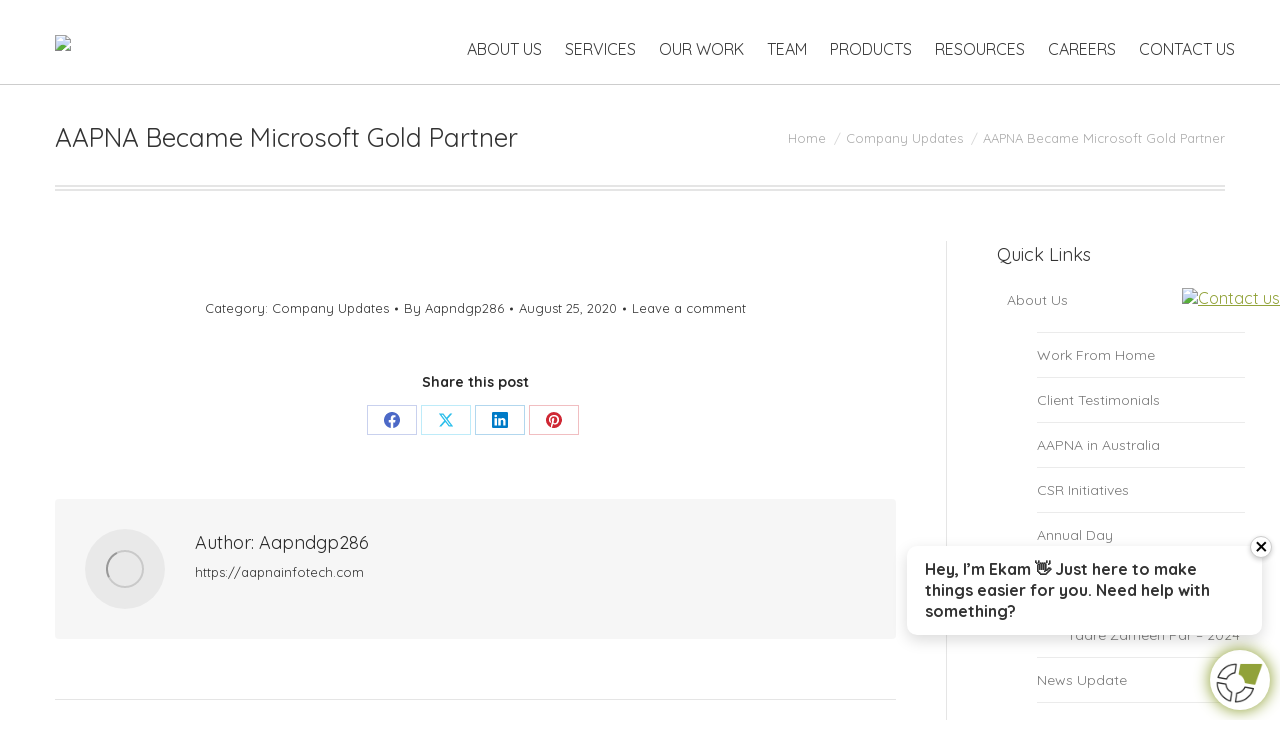

--- FILE ---
content_type: text/html; charset=UTF-8
request_url: https://www.aapnainfotech.com/aapna-became-microsoft-gold-partner/
body_size: 47670
content:
<!DOCTYPE html>
<!--[if !(IE 6) | !(IE 7) | !(IE 8)  ]><!-->
<html lang="en-US" class="no-js">
<!--<![endif]-->
<head>
<meta name="ahrefs-site-verification" content="6e4c1325c48ef525e30a6cbf93ce7d2f64f18f911f904a1e9d4211ec3e5ff5ba">
<meta name="msvalidate.01" content="A90D6E6BA540DEF61A29567C9782A9AF" />
<!-- Google tag (gtag.js) --> 
<script async src="https://www.googletagmanager.com/gtag/js?id=AW-11484082603"></script>
<script> window.dataLayer = window.dataLayer || []; function gtag(){dataLayer.push(arguments);} gtag('js', new Date()); gtag('config', 'AW-11484082603'); </script>	
<!-- Google Tag Manager -->
<script>(function(w,d,s,l,i){w[l]=w[l]||[];w[l].push({'gtm.start':
new Date().getTime(),event:'gtm.js'});var f=d.getElementsByTagName(s)[0],
j=d.createElement(s),dl=l!='dataLayer'?'&l='+l:'';j.async=true;j.src=
'https://www.googletagmanager.com/gtm.js?id='+i+dl;f.parentNode.insertBefore(j,f);
})(window,document,'script','dataLayer','GTM-PWWFH57');</script>
<!-- End Google Tag Manager -->
<!-- Global site tag (gtag.js) - Google Analytics -->
<script async src="https://www.googletagmanager.com/gtag/js?id=G-CLMJ86B7JM"></script>
<script>
  window.dataLayer = window.dataLayer || [];
  function gtag(){dataLayer.push(arguments);}
  gtag('js', new Date());

  gtag('config', 'G-CLMJ86B7JM');
</script>
	<meta charset="UTF-8" />
<link href="https://fonts.googleapis.com/css2?family=Quicksand:wght@300;400;500;600;700&display=swap" rel="stylesheet"> 
		<meta name="viewport" content="width=device-width, initial-scale=1, maximum-scale=1, user-scalable=0">
		<meta name="theme-color" content="#92a33a"/>	<link rel="profile" href="https://gmpg.org/xfn/11" />
<link rel="pingback" href="https://www.aapnainfotech.com/xmlrpc.php" />
	<meta name='robots' content='noindex, follow' />
	<style>img:is([sizes="auto" i], [sizes^="auto," i]) { contain-intrinsic-size: 3000px 1500px }</style>
	
	<!-- This site is optimized with the Yoast SEO plugin v25.7 - https://yoast.com/wordpress/plugins/seo/ -->
	<title>AAPNA Became Microsoft Gold Partner</title>
	<meta property="og:locale" content="en_US" />
	<meta property="og:type" content="article" />
	<meta property="og:title" content="AAPNA Became Microsoft Gold Partner" />
	<meta property="og:url" content="https://www.aapnainfotech.com/aapna-became-microsoft-gold-partner/" />
	<meta property="og:site_name" content="AAPNA Infotech" />
	<meta property="article:published_time" content="2020-08-25T11:40:55+00:00" />
	<meta property="article:modified_time" content="2022-07-11T05:02:04+00:00" />
	<meta property="og:image" content="https://www.aapnainfotech.com/wp-content/uploads/2021/09/ms-gold-featured.jpg" />
	<meta property="og:image:width" content="450" />
	<meta property="og:image:height" content="300" />
	<meta property="og:image:type" content="image/jpeg" />
	<meta name="author" content="Aapndgp286" />
	<meta name="twitter:card" content="summary_large_image" />
	<meta name="twitter:label1" content="Written by" />
	<meta name="twitter:data1" content="Aapndgp286" />
	<script type="application/ld+json" class="yoast-schema-graph">{"@context":"https://schema.org","@graph":[{"@type":"WebPage","@id":"https://www.aapnainfotech.com/aapna-became-microsoft-gold-partner/","url":"https://www.aapnainfotech.com/aapna-became-microsoft-gold-partner/","name":"AAPNA Became Microsoft Gold Partner","isPartOf":{"@id":"https://www.aapnainfotech.com/#website"},"primaryImageOfPage":{"@id":"https://www.aapnainfotech.com/aapna-became-microsoft-gold-partner/#primaryimage"},"image":{"@id":"https://www.aapnainfotech.com/aapna-became-microsoft-gold-partner/#primaryimage"},"thumbnailUrl":"https://www.aapnainfotech.com/wp-content/uploads/2021/09/ms-gold-featured.jpg","datePublished":"2020-08-25T11:40:55+00:00","dateModified":"2022-07-11T05:02:04+00:00","author":{"@id":"https://www.aapnainfotech.com/#/schema/person/a360f561df5b564a3676c405340e2c5b"},"breadcrumb":{"@id":"https://www.aapnainfotech.com/aapna-became-microsoft-gold-partner/#breadcrumb"},"inLanguage":"en-US","potentialAction":[{"@type":"ReadAction","target":["https://www.aapnainfotech.com/aapna-became-microsoft-gold-partner/"]}]},{"@type":"ImageObject","inLanguage":"en-US","@id":"https://www.aapnainfotech.com/aapna-became-microsoft-gold-partner/#primaryimage","url":"https://www.aapnainfotech.com/wp-content/uploads/2021/09/ms-gold-featured.jpg","contentUrl":"https://www.aapnainfotech.com/wp-content/uploads/2021/09/ms-gold-featured.jpg","width":450,"height":300},{"@type":"BreadcrumbList","@id":"https://www.aapnainfotech.com/aapna-became-microsoft-gold-partner/#breadcrumb","itemListElement":[{"@type":"ListItem","position":1,"name":"Home","item":"https://www.aapnainfotech.com/"},{"@type":"ListItem","position":2,"name":"AAPNA Became Microsoft Gold Partner"}]},{"@type":"WebSite","@id":"https://www.aapnainfotech.com/#website","url":"https://www.aapnainfotech.com/","name":"AAPNA Infotech","description":"We’re a web development company","potentialAction":[{"@type":"SearchAction","target":{"@type":"EntryPoint","urlTemplate":"https://www.aapnainfotech.com/?s={search_term_string}"},"query-input":{"@type":"PropertyValueSpecification","valueRequired":true,"valueName":"search_term_string"}}],"inLanguage":"en-US"},{"@type":"Person","@id":"https://www.aapnainfotech.com/#/schema/person/a360f561df5b564a3676c405340e2c5b","name":"Aapndgp286","image":{"@type":"ImageObject","inLanguage":"en-US","@id":"https://www.aapnainfotech.com/#/schema/person/image/","url":"https://secure.gravatar.com/avatar/0ada892ef7c5abfd81d87531ae47f09cc3ba45c02774714e360dffe4085b9552?s=96&d=mm&r=g","contentUrl":"https://secure.gravatar.com/avatar/0ada892ef7c5abfd81d87531ae47f09cc3ba45c02774714e360dffe4085b9552?s=96&d=mm&r=g","caption":"Aapndgp286"},"sameAs":["https://aapnainfotech.com"]}]}</script>
	<!-- / Yoast SEO plugin. -->


<link rel='dns-prefetch' href='//fonts.googleapis.com' />
<link rel="alternate" type="application/rss+xml" title="AAPNA Infotech &raquo; Feed" href="https://www.aapnainfotech.com/feed/" />
<link rel="alternate" type="application/rss+xml" title="AAPNA Infotech &raquo; Comments Feed" href="https://www.aapnainfotech.com/comments/feed/" />
<link rel="alternate" type="application/rss+xml" title="AAPNA Infotech &raquo; AAPNA Became Microsoft Gold Partner Comments Feed" href="https://www.aapnainfotech.com/aapna-became-microsoft-gold-partner/feed/" />
<script>
window._wpemojiSettings = {"baseUrl":"https:\/\/s.w.org\/images\/core\/emoji\/16.0.1\/72x72\/","ext":".png","svgUrl":"https:\/\/s.w.org\/images\/core\/emoji\/16.0.1\/svg\/","svgExt":".svg","source":{"concatemoji":"https:\/\/www.aapnainfotech.com\/wp-includes\/js\/wp-emoji-release.min.js"}};
/*! This file is auto-generated */
!function(s,n){var o,i,e;function c(e){try{var t={supportTests:e,timestamp:(new Date).valueOf()};sessionStorage.setItem(o,JSON.stringify(t))}catch(e){}}function p(e,t,n){e.clearRect(0,0,e.canvas.width,e.canvas.height),e.fillText(t,0,0);var t=new Uint32Array(e.getImageData(0,0,e.canvas.width,e.canvas.height).data),a=(e.clearRect(0,0,e.canvas.width,e.canvas.height),e.fillText(n,0,0),new Uint32Array(e.getImageData(0,0,e.canvas.width,e.canvas.height).data));return t.every(function(e,t){return e===a[t]})}function u(e,t){e.clearRect(0,0,e.canvas.width,e.canvas.height),e.fillText(t,0,0);for(var n=e.getImageData(16,16,1,1),a=0;a<n.data.length;a++)if(0!==n.data[a])return!1;return!0}function f(e,t,n,a){switch(t){case"flag":return n(e,"\ud83c\udff3\ufe0f\u200d\u26a7\ufe0f","\ud83c\udff3\ufe0f\u200b\u26a7\ufe0f")?!1:!n(e,"\ud83c\udde8\ud83c\uddf6","\ud83c\udde8\u200b\ud83c\uddf6")&&!n(e,"\ud83c\udff4\udb40\udc67\udb40\udc62\udb40\udc65\udb40\udc6e\udb40\udc67\udb40\udc7f","\ud83c\udff4\u200b\udb40\udc67\u200b\udb40\udc62\u200b\udb40\udc65\u200b\udb40\udc6e\u200b\udb40\udc67\u200b\udb40\udc7f");case"emoji":return!a(e,"\ud83e\udedf")}return!1}function g(e,t,n,a){var r="undefined"!=typeof WorkerGlobalScope&&self instanceof WorkerGlobalScope?new OffscreenCanvas(300,150):s.createElement("canvas"),o=r.getContext("2d",{willReadFrequently:!0}),i=(o.textBaseline="top",o.font="600 32px Arial",{});return e.forEach(function(e){i[e]=t(o,e,n,a)}),i}function t(e){var t=s.createElement("script");t.src=e,t.defer=!0,s.head.appendChild(t)}"undefined"!=typeof Promise&&(o="wpEmojiSettingsSupports",i=["flag","emoji"],n.supports={everything:!0,everythingExceptFlag:!0},e=new Promise(function(e){s.addEventListener("DOMContentLoaded",e,{once:!0})}),new Promise(function(t){var n=function(){try{var e=JSON.parse(sessionStorage.getItem(o));if("object"==typeof e&&"number"==typeof e.timestamp&&(new Date).valueOf()<e.timestamp+604800&&"object"==typeof e.supportTests)return e.supportTests}catch(e){}return null}();if(!n){if("undefined"!=typeof Worker&&"undefined"!=typeof OffscreenCanvas&&"undefined"!=typeof URL&&URL.createObjectURL&&"undefined"!=typeof Blob)try{var e="postMessage("+g.toString()+"("+[JSON.stringify(i),f.toString(),p.toString(),u.toString()].join(",")+"));",a=new Blob([e],{type:"text/javascript"}),r=new Worker(URL.createObjectURL(a),{name:"wpTestEmojiSupports"});return void(r.onmessage=function(e){c(n=e.data),r.terminate(),t(n)})}catch(e){}c(n=g(i,f,p,u))}t(n)}).then(function(e){for(var t in e)n.supports[t]=e[t],n.supports.everything=n.supports.everything&&n.supports[t],"flag"!==t&&(n.supports.everythingExceptFlag=n.supports.everythingExceptFlag&&n.supports[t]);n.supports.everythingExceptFlag=n.supports.everythingExceptFlag&&!n.supports.flag,n.DOMReady=!1,n.readyCallback=function(){n.DOMReady=!0}}).then(function(){return e}).then(function(){var e;n.supports.everything||(n.readyCallback(),(e=n.source||{}).concatemoji?t(e.concatemoji):e.wpemoji&&e.twemoji&&(t(e.twemoji),t(e.wpemoji)))}))}((window,document),window._wpemojiSettings);
</script>

<link rel='stylesheet' id='colorbox-css' href='https://www.aapnainfotech.com/wp-content/plugins/wp-colorbox/example5/colorbox.css' media='all' />
<style id='wp-emoji-styles-inline-css'>

	img.wp-smiley, img.emoji {
		display: inline !important;
		border: none !important;
		box-shadow: none !important;
		height: 1em !important;
		width: 1em !important;
		margin: 0 0.07em !important;
		vertical-align: -0.1em !important;
		background: none !important;
		padding: 0 !important;
	}
</style>
<style id='wpbbe-svg-inline-style-inline-css'>
.wpbbe-svg-icon{border:none;display:flex;justify-content:var(--svg-alignment,left)}.wpbbe-svg-icon svg{height:auto;max-width:100%;transition:color .1s,fill .1s,stroke .1s;width:var(--svg-width,auto)}.wpbbe-svg-icon>.svg-wrapper{align-items:center;border-style:solid;border-width:0;display:flex;font-size:var(--svg-width,auto);justify-content:center;line-height:1;transition:background-color .1s,border-color .1s}.has-border-color>.svg-wrapper{border-width:2px}

</style>
<style id='wpbbe-simple-scroller-style-inline-css'>
.wpbbe-svg-icon{border:none;display:flex;justify-content:var(--svg-alignment,left)}.wpbbe-svg-icon svg{height:auto;max-width:100%;transition:color .1s,fill .1s,stroke .1s;width:var(--svg-width,auto)}.wpbbe-svg-icon>.svg-wrapper{align-items:center;border-style:solid;border-width:0;display:flex;font-size:var(--svg-width,auto);justify-content:center;line-height:1;transition:background-color .1s,border-color .1s}.has-border-color>.svg-wrapper{border-width:2px}

</style>
<link rel='stylesheet' id='wp-components-css' href='https://www.aapnainfotech.com/wp-includes/css/dist/components/style.min.css' media='all' />
<link rel='stylesheet' id='wp-preferences-css' href='https://www.aapnainfotech.com/wp-includes/css/dist/preferences/style.min.css' media='all' />
<link rel='stylesheet' id='wp-block-editor-css' href='https://www.aapnainfotech.com/wp-includes/css/dist/block-editor/style.min.css' media='all' />
<link rel='stylesheet' id='popup-maker-block-library-style-css' href='https://www.aapnainfotech.com/wp-content/plugins/popup-maker/dist/packages/block-library-style.css' media='all' />
<link rel='stylesheet' id='contact-form-7-css' href='https://www.aapnainfotech.com/wp-content/plugins/contact-form-7/includes/css/styles.css' media='all' />
<link rel='stylesheet' id='post-comment-validation-css' href='https://www.aapnainfotech.com/wp-content/plugins/post-comment-validation/public/css/post-comment-validation-public.css' media='all' />
<link rel='stylesheet' id='wpcommentvalidation_css-css' href='https://www.aapnainfotech.com/wp-content/plugins/post-comment-validation/public/css/wp-comment-validation.css' media='all' />
<link rel='stylesheet' id='wpcf7-redirect-script-frontend-css' href='https://www.aapnainfotech.com/wp-content/plugins/wpcf7-redirect/build/assets/frontend-script.css' media='all' />
<link rel='stylesheet' id='the7-font-css' href='https://www.aapnainfotech.com/wp-content/themes/dt-the7/fonts/icomoon-the7-font/icomoon-the7-font.min.css' media='all' />
<link rel='stylesheet' id='the7-awesome-fonts-css' href='https://www.aapnainfotech.com/wp-content/themes/dt-the7/fonts/FontAwesome/css/all.min.css' media='all' />
<link rel='stylesheet' id='the7-awesome-fonts-back-css' href='https://www.aapnainfotech.com/wp-content/themes/dt-the7/fonts/FontAwesome/back-compat.min.css' media='all' />
<link rel='stylesheet' id='the7-Defaults-css' href='https://www.aapnainfotech.com/wp-content/uploads/smile_fonts/Defaults/Defaults.css' media='all' />
<link rel='stylesheet' id='better-block-editor__bundle__view-style-css' href='https://www.aapnainfotech.com/wp-content/plugins/better-block-editor/dist/bundle/view.css' media='all' />
<link rel='stylesheet' id='bbe-pro-kit__bundle__view-style-css' href='https://www.aapnainfotech.com/wp-content/plugins/better-block-editor-pro-kit/dist/bundle/view.css' media='all' />
<link rel='stylesheet' id='bbe-pro-kit__simple-scroller__index-style-css' href='https://www.aapnainfotech.com/wp-content/plugins/better-block-editor-pro-kit/dist/libs/multipurpose-scroller/index.css' media='all' />
<link rel='stylesheet' id='js_composer_front-css' href='https://www.aapnainfotech.com/wp-content/plugins/js_composer/assets/css/js_composer.min.css' media='all' />
<link rel='stylesheet' id='popup-maker-site-css' href='//www.aapnainfotech.com/wp-content/uploads/pum/pum-site-styles.css?generated=1755493546' media='all' />
<link rel='stylesheet' id='dt-web-fonts-css' href='https://fonts.googleapis.com/css?family=Quicksand:400,500,600,700%7CLato:400,600,700%7CRoboto:400,500,600,700%7CRaleway:400,500,600,700' media='all' />
<link rel='stylesheet' id='dt-main-css' href='https://www.aapnainfotech.com/wp-content/themes/dt-the7/css/main.min.css' media='all' />
<link rel='stylesheet' id='the7-custom-scrollbar-css' href='https://www.aapnainfotech.com/wp-content/themes/dt-the7/lib/custom-scrollbar/custom-scrollbar.min.css' media='all' />
<link rel='stylesheet' id='the7-wpbakery-css' href='https://www.aapnainfotech.com/wp-content/themes/dt-the7/css/wpbakery.min.css' media='all' />
<link rel='stylesheet' id='the7-core-css' href='https://www.aapnainfotech.com/wp-content/plugins/dt-the7-core/assets/css/post-type.min.css' media='all' />
<link rel='stylesheet' id='cf7cf-style-css' href='https://www.aapnainfotech.com/wp-content/plugins/cf7-conditional-fields/style.css' media='all' />
<link rel='stylesheet' id='the7-css-vars-css' href='https://www.aapnainfotech.com/wp-content/uploads/the7-css/css-vars.css' media='all' />
<link rel='stylesheet' id='dt-custom-css' href='https://www.aapnainfotech.com/wp-content/uploads/the7-css/custom.css' media='all' />
<link rel='stylesheet' id='dt-media-css' href='https://www.aapnainfotech.com/wp-content/uploads/the7-css/media.css' media='all' />
<link rel='stylesheet' id='the7-mega-menu-css' href='https://www.aapnainfotech.com/wp-content/uploads/the7-css/mega-menu.css' media='all' />
<link rel='stylesheet' id='the7-stripes-css' href='https://www.aapnainfotech.com/wp-content/uploads/the7-css/legacy/stripes.css' media='all' />
<link rel='stylesheet' id='the7-elements-albums-portfolio-css' href='https://www.aapnainfotech.com/wp-content/uploads/the7-css/the7-elements-albums-portfolio.css' media='all' />
<link rel='stylesheet' id='the7-elements-css' href='https://www.aapnainfotech.com/wp-content/uploads/the7-css/post-type-dynamic.css' media='all' />
<link rel='stylesheet' id='style-css' href='https://www.aapnainfotech.com/wp-content/themes/dt-the7-child/style.css' media='all' />
<script src="https://www.aapnainfotech.com/wp-content/plugins/enable-jquery-migrate-helper/js/jquery/jquery-1.12.4-wp.js" id="jquery-core-js"></script>
<script src="https://www.aapnainfotech.com/wp-content/plugins/enable-jquery-migrate-helper/js/jquery-migrate/jquery-migrate-1.4.1-wp.js" id="jquery-migrate-js"></script>
<script src="https://www.aapnainfotech.com/wp-content/plugins/wp-colorbox/jquery.colorbox-min.js" id="colorbox-js"></script>
<script src="https://www.aapnainfotech.com/wp-content/plugins/wp-colorbox/wp-colorbox.js" id="wp-colorbox-js"></script>
<script src="https://www.aapnainfotech.com/wp-content/plugins/post-comment-validation/public/js/post-comment-validation-public.js" id="post-comment-validation-js"></script>
<script src="https://www.aapnainfotech.com/wp-content/plugins/post-comment-validation/public/js/jquery.validate.min.js" id="wpjqueryvalidate_js-js"></script>
<script src="https://www.aapnainfotech.com/wp-content/plugins/post-comment-validation/public/js/wp-comment-validation.js" id="wpcommentvalidation_js-js"></script>
<script src="https://www.aapnainfotech.com/wp-content/plugins/better-block-editor/dist/bundle/view.js" id="better-block-editor__bundle__view-script-js" defer data-wp-strategy="defer"></script>
<script src="https://www.aapnainfotech.com/wp-includes/js/dist/dom-ready.min.js" id="wp-dom-ready-js"></script>
<script id="dt-above-fold-js-extra">
var dtLocal = {"themeUrl":"https:\/\/www.aapnainfotech.com\/wp-content\/themes\/dt-the7","passText":"To view this protected post, enter the password below:","moreButtonText":{"loading":"Loading...","loadMore":"Load more"},"postID":"14904","ajaxurl":"https:\/\/www.aapnainfotech.com\/wp-admin\/admin-ajax.php","REST":{"baseUrl":"https:\/\/www.aapnainfotech.com\/wp-json\/the7\/v1","endpoints":{"sendMail":"\/send-mail"}},"contactMessages":{"required":"One or more fields have an error. Please check and try again.","terms":"Please accept the privacy policy.","fillTheCaptchaError":"Please, fill the captcha."},"captchaSiteKey":"","ajaxNonce":"cea44e8883","pageData":"","themeSettings":{"smoothScroll":"on","lazyLoading":false,"desktopHeader":{"height":60},"ToggleCaptionEnabled":"disabled","ToggleCaption":"Navigation","floatingHeader":{"showAfter":150,"showMenu":true,"height":70,"logo":{"showLogo":true,"html":"<img class=\" preload-me\" src=\"https:\/\/www.aapnainfotech.com\/wp-content\/uploads\/2021\/09\/aapna-gptw-black.png\" srcset=\"https:\/\/www.aapnainfotech.com\/wp-content\/uploads\/2021\/09\/aapna-gptw-black.png 231w\" width=\"231\" height=\"71\"   sizes=\"231px\" alt=\"AAPNA Infotech\" \/>","url":"https:\/\/www.aapnainfotech.com\/"}},"topLine":{"floatingTopLine":{"logo":{"showLogo":false,"html":""}}},"mobileHeader":{"firstSwitchPoint":970,"secondSwitchPoint":300,"firstSwitchPointHeight":60,"secondSwitchPointHeight":60,"mobileToggleCaptionEnabled":"disabled","mobileToggleCaption":"Menu"},"stickyMobileHeaderFirstSwitch":{"logo":{"html":"<img class=\" preload-me\" src=\"https:\/\/www.aapnainfotech.com\/wp-content\/uploads\/2021\/09\/aapna-gptw-black.png\" srcset=\"https:\/\/www.aapnainfotech.com\/wp-content\/uploads\/2021\/09\/aapna-gptw-black.png 231w\" width=\"231\" height=\"71\"   sizes=\"231px\" alt=\"AAPNA Infotech\" \/>"}},"stickyMobileHeaderSecondSwitch":{"logo":{"html":"<img class=\" preload-me\" src=\"https:\/\/www.aapnainfotech.com\/wp-content\/uploads\/2021\/09\/aapna-gptw-black.png\" srcset=\"https:\/\/www.aapnainfotech.com\/wp-content\/uploads\/2021\/09\/aapna-gptw-black.png 231w\" width=\"231\" height=\"71\"   sizes=\"231px\" alt=\"AAPNA Infotech\" \/>"}},"sidebar":{"switchPoint":992},"boxedWidth":"1280px"},"VCMobileScreenWidth":"768"};
var dtShare = {"shareButtonText":{"facebook":"Share on Facebook","twitter":"Share on X","pinterest":"Pin it","linkedin":"Share on Linkedin","whatsapp":"Share on Whatsapp"},"overlayOpacity":"85"};
</script>
<script src="https://www.aapnainfotech.com/wp-content/themes/dt-the7/js/above-the-fold.min.js" id="dt-above-fold-js"></script>
<script></script><link rel="https://api.w.org/" href="https://www.aapnainfotech.com/wp-json/" /><link rel="alternate" title="JSON" type="application/json" href="https://www.aapnainfotech.com/wp-json/wp/v2/posts/14904" /><link rel="EditURI" type="application/rsd+xml" title="RSD" href="https://www.aapnainfotech.com/xmlrpc.php?rsd" />
<link rel='shortlink' href='https://www.aapnainfotech.com/?p=14904' />
<link rel="alternate" title="oEmbed (JSON)" type="application/json+oembed" href="https://www.aapnainfotech.com/wp-json/oembed/1.0/embed?url=https%3A%2F%2Fwww.aapnainfotech.com%2Faapna-became-microsoft-gold-partner%2F" />
<link rel="alternate" title="oEmbed (XML)" type="text/xml+oembed" href="https://www.aapnainfotech.com/wp-json/oembed/1.0/embed?url=https%3A%2F%2Fwww.aapnainfotech.com%2Faapna-became-microsoft-gold-partner%2F&#038;format=xml" />
<link rel="pingback" href="https://www.aapnainfotech.com/xmlrpc.php">
<meta name="generator" content="Powered by WPBakery Page Builder - drag and drop page builder for WordPress."/>
<style data-type="vc_custom-css">h2 {    color: #94a53a;    font-weight: bold;    font-size: 17px;    margin-bottom: 0px;}
h3 {    color: #94a53a;    font-weight: bold;    font-size: 17px;    margin-bottom: 0px;}
ul{    left: 10px;    position: relative;padding-top:10px;}
.content ol li::marker{    color: #92a33b;    font-size: 18px;
    font-weight: bold;}
    ol li{margin-bottom:10px;}</style><meta name="generator" content="Powered by Slider Revolution 6.7.35 - responsive, Mobile-Friendly Slider Plugin for WordPress with comfortable drag and drop interface." />
<link rel="icon" href="https://www.aapnainfotech.com/wp-content/uploads/2017/05/aapna-favicon.ico" type="image/x-icon" sizes="16x16"/><link rel="icon" href="https://www.aapnainfotech.com/wp-content/uploads/2017/05/aapna-favicon.ico" type="image/x-icon" sizes="32x32"/><script>function setREVStartSize(e){
			//window.requestAnimationFrame(function() {
				window.RSIW = window.RSIW===undefined ? window.innerWidth : window.RSIW;
				window.RSIH = window.RSIH===undefined ? window.innerHeight : window.RSIH;
				try {
					var pw = document.getElementById(e.c).parentNode.offsetWidth,
						newh;
					pw = pw===0 || isNaN(pw) || (e.l=="fullwidth" || e.layout=="fullwidth") ? window.RSIW : pw;
					e.tabw = e.tabw===undefined ? 0 : parseInt(e.tabw);
					e.thumbw = e.thumbw===undefined ? 0 : parseInt(e.thumbw);
					e.tabh = e.tabh===undefined ? 0 : parseInt(e.tabh);
					e.thumbh = e.thumbh===undefined ? 0 : parseInt(e.thumbh);
					e.tabhide = e.tabhide===undefined ? 0 : parseInt(e.tabhide);
					e.thumbhide = e.thumbhide===undefined ? 0 : parseInt(e.thumbhide);
					e.mh = e.mh===undefined || e.mh=="" || e.mh==="auto" ? 0 : parseInt(e.mh,0);
					if(e.layout==="fullscreen" || e.l==="fullscreen")
						newh = Math.max(e.mh,window.RSIH);
					else{
						e.gw = Array.isArray(e.gw) ? e.gw : [e.gw];
						for (var i in e.rl) if (e.gw[i]===undefined || e.gw[i]===0) e.gw[i] = e.gw[i-1];
						e.gh = e.el===undefined || e.el==="" || (Array.isArray(e.el) && e.el.length==0)? e.gh : e.el;
						e.gh = Array.isArray(e.gh) ? e.gh : [e.gh];
						for (var i in e.rl) if (e.gh[i]===undefined || e.gh[i]===0) e.gh[i] = e.gh[i-1];
											
						var nl = new Array(e.rl.length),
							ix = 0,
							sl;
						e.tabw = e.tabhide>=pw ? 0 : e.tabw;
						e.thumbw = e.thumbhide>=pw ? 0 : e.thumbw;
						e.tabh = e.tabhide>=pw ? 0 : e.tabh;
						e.thumbh = e.thumbhide>=pw ? 0 : e.thumbh;
						for (var i in e.rl) nl[i] = e.rl[i]<window.RSIW ? 0 : e.rl[i];
						sl = nl[0];
						for (var i in nl) if (sl>nl[i] && nl[i]>0) { sl = nl[i]; ix=i;}
						var m = pw>(e.gw[ix]+e.tabw+e.thumbw) ? 1 : (pw-(e.tabw+e.thumbw)) / (e.gw[ix]);
						newh =  (e.gh[ix] * m) + (e.tabh + e.thumbh);
					}
					var el = document.getElementById(e.c);
					if (el!==null && el) el.style.height = newh+"px";
					el = document.getElementById(e.c+"_wrapper");
					if (el!==null && el) {
						el.style.height = newh+"px";
						el.style.display = "block";
					}
				} catch(e){
					console.log("Failure at Presize of Slider:" + e)
				}
			//});
		  };</script>
		<style id="wp-custom-css">
			.light-preset-color.masthead:not(#phantom):not(.sticky-on):not(.sticky-mobile-on) .menu-line:before {
    background: #000 !important;
}
.mobile-branding > a, .mobile-branding > img {
    padding: 20px 0px 20px 0px;
}
.aboutform .wpcf7-submit {
    display: inline-block;
    float: none;
    font-size: 19px;
    padding: 43px 20px !important;
    text-align: center;
    text-transform: uppercase;
    margin: 0 20px;
}
.wpcf7-not-valid-tip {
    display: block;
}
span.wpcf7-not-valid-tip, .stripe .wpcf7-form-control-wrap * {
    color: red !important;
}
#main {
    padding: 50px 0 50px 0;
}
.colmnnone
 {
    display: none !important;
}
.imggap {
    text-align: center;
}
.mobile-header-bar{background:#fff;}
.light-preset-color.masthead:not(#phantom):not(.sticky-on):not(.sticky-mobile-on):not(.sticky-top-line-on).mobile-menu-icon-hover-bg-on .dt-mobile-menu-icon:not(.floating-btn):after {
    background: transparent !important;
}
ul.ft-contact li {
    padding-bottom: 15px !important;
}
.ft-list li
 {
    border: 0 !important;
    background: url(https://www.aapnainfotech.com/wp-content/themes/dt-the7/images/rgt-arrow.png) 0 9px no-repeat;
    padding-left: 20px !important;
    list-style: none;
    padding-bottom: 5px !important;
}
.light-preset-color.masthead:not(#phantom):not(.sticky-on):not(.sticky-mobile-on) .menu-line:after, .light-preset-color.masthead:not(#phantom):not(.sticky-on):not(.sticky-mobile-on) .menu-line:before {
    background: #000 !important;
}
.light-preset-color.masthead:not(#phantom):not(.sticky-on):not(.sticky-mobile-on):not(.sticky-top-line-on).mobile-menu-icon-bg-on .dt-mobile-menu-icon:not(.floating-btn):before {
    background: inherit !important;
}
.masthead .mega-menu-widgets .soc-ico a, .soc-ico a{margin:6px;}
.masthead .mega-menu-widgets .soc-ico a .soc-font-icon, .soc-ico a .soc-font-icon{font-size:18px;}
.soc-ico a:after, .soc-ico a:before{width:30px;height:30px;}
.masthead .mega-menu-widgets .soc-ico a, .soc-ico a{width:30px;height:30px;}
.about-text li strong {
    color: #92a33a;
    font-weight: bold;
}
.about-text li {
    padding-bottom: 10px;
}
.footer .soc-ico a::before {
    background-color: #92a33a ;
}
.footer .soc-ico a:before {
    background-color: #92a33a;
}
#main .soc-ico a:after, #footer .soc-ico a:after {
    background-color: black;
    box-shadow: none;
}
#main .soc-ico a:hover, #footer .soc-ico a:hover
.footer .soc-ico a:hver{background-color:#000;}
.transparent .masthead:not(.side-header-h-stroke) .branding > a, .transparent .masthead:not(.side-header-h-stroke) .branding > img {
    padding: 10px 0px 10px 0px;
}
.transparent .masthead:not(.mixed-header) .mobile-branding > a, .transparent .masthead:not(.mixed-header) .mobile-branding > img {
    padding: 20px 0px 20px 0px;
}
.mobile-menu-show-divider .mobile-main-nav > li > a{padding-left:20px;}
.wid-area ul {
    width: 280px !important;
}
ul.ft-contact .hr-thin {
    margin: 10px 0 10px 0 !important;
}
.ft-mail a{color:#fff !important;}
.top-bar.line-content:after, .top-bar.full-width-line:after {
    border-bottom: 0px solid rgba(255, 255, 255, 0.1);
}
.textwidget ul.fa-ul li i {
    color: #92a33a;
}
.arrows-bg-on.owl-carousel .owl-nav div:before{background-color:inherit;border-color: transparent !important;}
.arrows-hover-bg-on.owl-carousel .owl-nav div:after {
    background-color:inherit;border-color: transparent !important;
}
.client-slide .owl-nav .owl-next i{top:0px !important;}
.client-slide .owl-nav .owl-prev i{top:0px !important;}
.sub-nav .sub-nav {
    margin-left: 0px !important;padding-left: 0px !important;
}
.masthead:not(.side-header){width:100%;}
#primary-menu.main-nav .sub-nav > li > a .menu-text {
    font: 14px / 16px "Lato", Helvetica, Arial, Verdana, sans-serif !important;
    text-transform: none; font-size:14px; !important;font-weight:bold !important;
}
.dt-mobile-header .mobile-main-nav>li>.sub-nav{width:100% !important;}
#page .mobile-main-nav .sub-nav {
    width: 100% !important;
}
.header-bar ul#primary-menu.main-nav ul.sub-nav.level-arrows-on li ul li.custom-mega-menu.depth-2 a{    padding-left: 20px !important;}
.header-bar ul#primary-menu.main-nav ul.sub-nav.level-arrows-on li ul li.custom-mega-menu.depth-2 a span.menu-text
 {
	 font-weight: bold !important;
    color: #92a33a !important;
    margin-left: -4px;
    padding-left: 0px !important;font: 16px / 19px "Quicksand", Helvetica, Arial, Verdana, sans-serif !important;
    font-weight: bold !important;margin-top:10px;
}

.dt-mega-parent .sub-nav > li:hover a {
    background-color: rgba(146, 163, 58, .07);
}
.dt-mega-parent .sub-nav > li.custom-mega-menu:hover a {
    background-color: inherit !important;
}
.dt-mega-menu-wrap{padding:20px !important;}
.masthead:not(.sub-downwards) .dt-mega-menu .dt-mega-menu-wrap .dt-mega-parent {
    padding: 0 10px 10px !important;
}
#primary-menu ul.sub-nav li.depth-1 a span.menu-item-text span.menu-text{font: 16px / 19px "Quicksand", Helvetica, Arial, Verdana, sans-serif !important;
    font-weight: bold !important;}
#primary-menu ul.sub-nav li.depth-1 ul.sub-nav li.depth-2 a span.menu-item-text span.menu-text {    font: 15px / 15px "Lato", Helvetica, Arial, Verdana, sans-serif !important;    font-weight: bold !important;
    color: #5e5e5e !important;}
ul.sub-nav.level-arrows-on li ul li a span.menu-text {
    font-weight: bold !important;
    color: #5e5e5e !important;
    cursor: pointer;
    font-size: 14px;
    padding-left: 20px !important;
}

.owl-carousel [class*=" icon-"], .owl-carousel [class*=" icon-"]:before, .owl-carousel [class^=icon-], .owl-carousel [class^=icon-]:before{font-family:icomoon-the7-font !important;}
.carousel-shortcode.carousel-shortcode-id-4434cd0effeb107350aab8f7415e63f1.owl-carousel .owl-nav i{font-size:35px !important;}
.mobile-main-nav>li:before{border-top:solid 0px #ff0;}
.people-sec .people-say .owl-nav .owl-next i{font-size:35px !important;}
.people-sec .people-say .owl-nav .owl-prev i{font-size:35px !important;}
.dt-mobile-header .mobile-header-scrollbar-wrap{padding:10px 53px 30px 0px !important;}
#footer.solid-bg .soc-ico a .icon{fill:#fff;}
/* #footer.solid-bg{
    background: #1e1e1e url(https://aapnainfotech.com/wp-content/themes/aapna-2017/inc/presets/images/full/skin03r.footer-bg-image.png) repeat center top !important;width:100%;
} */
#footer.solid-bg{
    background: #1e1e1e
}
.pswp {
  display: none;
}
#bottom-bar .wf-float-left {
    text-align: left;
    width: auto !important;
}
.footer .wf-container-bottom {
    padding: 10px 0 10px 0;
    min-height: 30px !important;
}
.sub-nav{width:auto !important;}
#primary-menu.main-nav > li > a{margin-left: 8px !important;}
/* .dt-parent-menu-clickable{display:none;} */

.gm-submenu-icon {
    display: inline-block !important;
    visibility: visible !important;
}
.ff a:first-child{display:none;}
.mm a:first-child{display:none;}
.kk a:first-child{display:none;}
.ff{margin-bottom:20px !important;background: url(https://aapnainfotech.com/wp-content/uploads/2025/05/ff.jpg);
    width: 100%;
    height: 300px;}
.mm{margin-bottom:20px !important;background: url(https://aapnainfotech.com/wp-content/uploads/2025/05/mera.png);
    width: 100%;
    height: 300px;}
.kk{margin-bottom:20px !important;    background: url(https://aapnainfotech.com/wp-content/uploads/2025/05/kk.png);
    width: 100%;
    height: 300px;}
li.custom-mega-menu span.gm-menu-item__txt-empty-url{    font-size: 15px !important;
    color: #91a23a !important;
    font-weight: 500;}
li.custom-mega-menu a span.gm-menu-item__txt-empty-url{    font-size: 15px !important;
    color: #91a23a !important;
    font-weight: 500;}
li.custom-mega-menu .gm-anchor::before{content:inherit !important;}
li.custom-mega-menu span.gm-menu-item__txt-wrapper{transform:inherit !important;}
img.gm-thumb-menu-item{width:100%;}
@media (max-width: 1023px) {
    .gm-menu-btn__inner {
        color: #fff;
    }
	.gm-navigation-drawer--mobile .gm-dropdown-menu-wrapper {
    padding-left: 5px;
}
	.gm-navbar .gm-wrapper {
    position: inherit;background:#484848;
	}
	 .gm-navigation-drawer--mobile .gm-dropdown-menu .gm-anchor {
        font-size: 12px;
        font-weight: normal;
    }
}

/* #__aapnaChatbot__ {
    z-index: 999999 !important;
}
.aapna-chatbot-container {
    position: fixed !important;
    bottom: 20px;
    right: 20px;
    z-index: 999999 !important;
} */
ul.sub-nav li a span.menu-text{font-weight: bold !important;color: #92a33a !important;padding-left:10px;}

ul.sub-nav.level-arrows-on li ul li a span.menu-text{font-weight: bold !important;color: #5e5e5e !important;    cursor: pointer;
    font-size: 14px;padding-left:10px;}
ul.sub-nav.level-arrows-on li ul li a span.menu-text:after{    background: url(https://aapnainfotech.com/wp-content/uploads/2025/05/ar.webp) !important;
    width: 14px;
    height: 9px;-webkit-mask: inherit;
    mask-image: inherit;position: absolute;left: 9px;background-position: left top;
    }
ul.sub-nav.level-arrows-on li ul li.custom-mega-menu a span.menu-text{font-weight: bold !important;
color: #92a33a !important;font-size: 18px;margin-left: -8px;padding-left: 0px !important;}
ul.sub-nav.level-arrows-on li ul  li.custom-mega-menu a span.menu-text:after{background:inherit !important;}
.main-nav .sub-nav > li.dt-mega-parent > a .menu-text {
    font: 16px / 19px "Quicksand", Helvetica, Arial, Verdana, sans-serif !important; font-weight: bold !important;
    text-transform: none;
    color: #3a3a3a;
}
.main-nav .sub-nav > li > a .menu-text
 {
    font: 16px / 16px "Lato", Helvetica, Arial, Verdana, sans-serif !important;
    text-transform: none;
}
@media screen and (max-width: 970px) {
	.transparent .masthead:not(.mixed-header), .transparent .masthead.masthead-mobile-header {
		    background-color: rgba(0, 0, 0, 0.3) !important;
	}

}
@media screen and (min-device-width: 320px) and (max-device-width: 970px) {
	ul.sub-nav.level-arrows-on li ul li a span.menu-text:after {
		    background: inherit !important;
	}
	.single.single-post .nav-links a.nav-previous svg{left: -20px;}
	.single.single-post .nav-links a.nav-next svg{margin-right: -20px;}
	.single.single-portfolio .nav-links a.nav-previous svg{left: -20px;}
	.single.single-portfolio .nav-links a.nav-next svg{margin-right: -20px;}
	.single.single-portfolio ol.breadcrumbs{margin-bottom:20px !important;}

}

.wpb_content_element {
    margin-bottom: 0 !important;
}

.financemain .finance-wrap .icon-wrap {
    background-color: #e77213!important;
    border-right: 1px solid #ff9844!important
}

.financemain .finance-wrap {
    border: 1px solid #ff9844!important
}

.financemain ul.list_arrowcheck li {
    background: url(https://www.aapnainfotech.com/wp-content/themes/dt-the7/css/images/arrow-orange.png) no-repeat scroll 0 16px!important
}

.financemain ul.list_botarrowcheck li {
    background: 0 0!important
}

.energymain .finance-wrap .icon-wrap {
    background-color: #72b42c!important;
    border-right: 1px solid #a7df6b!important
}

.energymain .finance-wrap {
    border: 1px solid #a7df6b!important
}

.energymain ul.list_arrowcheck li {
    background: url(/wp-content/themes/aapna-2017/images/arrow-green.png) no-repeat scroll 0 16px!important
}

.healthcaremain .finance-wrap .icon-wrap {
    background-color: #04a8e1!important;
    border-right: 1px solid #46d3f9!important
}

.healthcaremain .finance-wrap {
    border: 1px solid #46d3f9!important
}

.healthcaremain ul.list_arrowcheck li {
    background: url(/wp-content/themes/aapna-2017/images/arrow-blue.png) no-repeat scroll 0 16px!important
}

.finance-wrap {
    position: relative;
    height: 117px;
    display: table;
    vertical-align: middle;
    width: 100%
}

.finance-wrap .icon-wrap {
    padding: 10px 0;
    box-sizing: border-box;
    width: 95px;
    display: table-cell;
    vertical-align: middle
}

.finance-wrap .text-wrap {
    padding: 10px;
    vertical-align: middle;
    display: table-cell
}

.icon-wrap img {
    margin-top: 0!important
}

.text-wrap h3 {
    font-size: 20px;
    font-weight: 300;
    color: #fff;
    line-height: 25px
}
.fnance-case p {
    color: #818181;
    font-size: 22px;
    line-height: 30px;
    text-align: center;
}
.p-line-height .list_arrowcheck>li {
    border-bottom: 1px solid #e9e9e9;
    line-height: 26px;
    padding: 10px 0;
}
ul.list_arrowcheck li {
    background: url(https://www.aapnainfotech.com/wp-content/uploads/2017/04/list_arrow.png) no-repeat 0 13px;
    padding: 10px 2px 10px 30px !important;
}
.content ul.list_arrowcheck {
    margin: 0 0 10px 0;
    list-style: none;
}
.page-id-5565 .case-study-btn a {
    border: solid 1px #1ebaf3 !important;
    font-size: 13px !important;
    color: #04a8e1 !important;
}
.page-id-5565 .case-study-btn a:hover {
    background: #04a8e1 !important;
    color: #fff !important;
}

.chatToggleButton-visitor-icon {
 margin-top: 0px !important; margin-left: -4px !important;width: 50px !important;height: 50px !important;
}

.chatbox__button button#chatToggleButton {
background: #fff !important;
}
.scroll-top {display:none;}
#main {padding:0;}
.comment-respond>h3, .comments-area>h3, .single-related-posts>h3 {
    position: relative;
    -webkit-align-self: center;
    -moz-align-self: center;
    -ms-align-self: center;
    -ms-flex-item-align: center;
    align-self: center;
    padding-bottom: 10px;
    margin-bottom: 40px;
}
.comment-notes, .logged-in-as {
    text-align: center;
    margin-bottom: 15px;
}
.comments-area > h3:after, .single-related-posts > h3:after, .comment-respond > h3:after {
    color: #fff;
    background-color: #92a33a;
}
.comment-respond>h3:after, .comments-area>h3:after, .single-related-posts>h3:after {
    position: absolute;
    bottom: 0;
    left: 50%;
    width: 60px;
    height: 3px;
    margin-left: -30px;
    content: "";
}
.single.single-post #main{padding:50px 0 50px 0 !important;}
.single.single-post input#wp-comment-cookies-consent{float: left;margin-top: 6px;}
.single.single-portfolio #main{padding:50px 0 50px 0 !important;}
.single.single-portfolio input#wp-comment-cookies-consent{float: left;margin-top: 6px;}
.ft-list1 li{padding-left:0;}		</style>
		<noscript><style> .wpb_animate_when_almost_visible { opacity: 1; }</style></noscript><script>
  (function(i,s,o,g,r,a,m){i['GoogleAnalyticsObject']=r;i[r]=i[r]||function(){
  (i[r].q=i[r].q||[]).push(arguments)},i[r].l=1*new Date();a=s.createElement(o),
  m=s.getElementsByTagName(o)[0];a.async=1;a.src=g;m.parentNode.insertBefore(a,m)
  })(window,document,'script','https://www.google-analytics.com/analytics.js','ga');

  ga('create', 'UA-24542550-1', 'auto');
  ga('send', 'pageview');

</script>
<script>
	jQuery(document).ready(function(){
		jQuery(".wp-facebook-name a").attr('href', 'https://www.facebook.com/pg/AAPNAInfotech/reviews/?ref=page_internal')
	})
</script><style id='the7-custom-inline-css' type='text/css'>
.servicefoot {text-align:center;}
.servicefoot h4, .servicefoot ul {display: inline;}
.servicefoot h4 {color:#92a33a; font-size:16px; line-height:26px;}
.servicefoot ul {padding-left:10px;}
.servicefoot ul li {display: inline;padding-right: 15px;margin-right: 10px;border-right: 1px solid #333333;color: #fff;line-height: 30px;}
.servicefoot ul li:last-child {padding-right: 0;margin-right: 0;border-right:0;}
.servicefoot ul li a {text-decoration:none; color:#fff; font-size:14px; line-height:24px;}
.servicefoot ul li a:hover {text-decoration:none; color:#92a33a;}
.chatbot {z-index: 9999999;}
#chat-circle {z-index: 9999;}
.chat-pop-msg{float: left;border-radius: 100px;background:#8D9C3F;width: 230px !important;display: block;position: absolute;right: 65px;padding: 5px 10px 0px 10px !important;color: #000;top: 10px;box-shadow: 0px 3px 16px 0px rgba(169, 169, 169, 0.6), 0 3px 1px -2px rgba(0, 0, 0, 0.2), 0 1px 5px 0 rgba(0, 0, 0, 0.12)!important;margin-top: -6px;}
.chat-pop-msg{background: #92A33B !important;}
#cntc-team-img .wpcf7-response-output{margin-top:0px !important;}
@media screen and (min-width:970px) and (max-width:1035px){
li.ft-call{font-size:12px;}
li.ft-mail{font-size:12px;}
}
.chatbot.ui-draggable.ui-draggable-handle, #chat-circle.ui-draggable.ui-draggable-handle{    z-index: 99 !important;}
h2.txthead {font-size:24px; line-height:34px; color: #94a53a; font-weight: 600;}
h3.txthead {font-size:20px; line-height:30px; color: #94a53a; font-weight: 600;}
.stickybtn {position:fixed; right:0; top:40%; z-index:9999;}
.limittxt {display:block;}
.limittxt .exttxt {font-size: 14px; color: red;}
.pull-send input {background:#92a33a !important;}
#popmake-14718 input, #popmake-14718 textarea {border-color:#888888;}
.masthead:not(.side-header):not(.side-header-menu-icon) .top-bar, .masthead:not(.side-header):not(.side-header-menu-icon) .header-bar, .masthead:not(.side-header):not(.side-header-menu-icon) .mobile-header-bar {margin:0 auto;}
.dt-mobile-menu-icon {margin-top: -15px;}
.masthead-mobile {background-color: rgba(255,255,255,8) !important;}
.branding {margin-top: -12px !important;}
.page-id-14855 .fancy-date {display:none;}
.call-action i {  padding-right: 5px;}
#wpcf7-f11605-p2-o2 textarea {font: normal 18px / 28px "Quicksand", Helvetica, Arial, Verdana, sans-serif;}
.aapnanewsletter .vc_tta-panel .wpb_single_image {position: relative;}
.aapnanewsletter .vc_tta-panel .wpb_single_image h2.wpb_heading {position: absolute; bottom: 0; width: 100%;
color: #000; background-color:#fff; font-size: 20px; line-height: 30px; margin-bottom: 0; padding: 10px 0;}
.aapnanewsletter .wpb_single_image {border:1px solid #926c13;}
/* Chrome, Safari, Edge, Opera */
input::-webkit-outer-spin-button,
input::-webkit-inner-spin-button {
  -webkit-appearance: none;
  margin: 0;
}
/* Firefox */
input[type=number] {
  -moz-appearance: textfield;
}
input[type="text"], input[type="tel"], input[type="url"], input[type="email"], input[type="number"], input[type="date"], input[type="range"], input[type="password"], select, textarea {border-color:#cdcdcd !important;}
.formcareer .wpcf7-list-item {margin:10px 15px 10px 0;}
.mfp-title {display:none !important;}
.wpb_animate_when_almost_visible {opacity:1 !important;}
#wpcf7-f2999-p2975-o2 .wpcf7-response-output {float:left;}
.content #asked-questions  ul {
    line-height: 28px;
}

@media only screen and (max-width: 600px) {
.wpb_column.vc_column_container {
    padding-left: 15px;
    padding-right: 15px;
}
.teamimg {margin-bottom:-5px !important;}
}


@media only screen and (max-width: 767px) {
.widget-title.mobmarg {margin-top:10px;}
}

.transparent-pie .vc_pie_wrapper {
    visibility: visible !important;
}

.transparent-pie .vc_pie_wrapper canvas {
    height: auto !important;
}

.grecaptcha-badge {display:none;}
#mc4wp-form-1 input {width:100%;}
</style>

<style>.call-action.dpnone {display:inline-block;}</style>
</head>
<body id="the7-body" class="wp-singular post-template-default single single-post postid-14904 single-format-standard wp-embed-responsive wp-theme-dt-the7 wp-child-theme-dt-the7-child the7-core-ver-2.7.11 dt-responsive-on right-mobile-menu-close-icon ouside-menu-close-icon mobile-hamburger-close-bg-enable mobile-hamburger-close-bg-hover-enable  fade-medium-mobile-menu-close-icon fade-small-menu-close-icon srcset-enabled btn-flat custom-btn-color custom-btn-hover-color phantom-fade phantom-shadow-decoration phantom-custom-logo-on floating-mobile-menu-icon top-header first-switch-logo-center first-switch-menu-left second-switch-logo-center second-switch-menu-left layzr-loading-on popup-message-style the7-ver-12.10.0.1 dt-fa-compatibility wpb-js-composer js-comp-ver-8.7.1 vc_responsive">
<script type="text/javascript"> _linkedin_partner_id = "6648681"; window._linkedin_data_partner_ids = window._linkedin_data_partner_ids || []; window._linkedin_data_partner_ids.push(_linkedin_partner_id); </script><script type="text/javascript"> (function(l) { if (!l){window.lintrk = function(a,b){window.lintrk.q.push([a,b])}; window.lintrk.q=[]} var s = document.getElementsByTagName("script")[0]; var b = document.createElement("script"); b.type = "text/javascript";b.async = true; b.src = "https://snap.licdn.com/li.lms-analytics/insight.min.js"; s.parentNode.insertBefore(b, s);})(window.lintrk); </script> <noscript> <img height="1" width="1" style="display:none;" alt="" src="https://px.ads.linkedin.com/collect/?pid=6648681&fmt=gif" /> </noscript>
<!-- The7 12.10.0.1 -->

<div id="page" >
	<a class="skip-link screen-reader-text" href="#content">Skip to content</a>

<div class="masthead inline-header right widgets surround line-decoration shadow-mobile-header-decoration x-move-mobile-icon mobile-menu-icon-bg-on mobile-menu-icon-hover-bg-on dt-parent-menu-clickable show-sub-menu-on-hover show-device-logo show-mobile-logo" >

	<div class="top-bar full-width-line">
	<div class="top-bar-bg" ></div>
	<div class="mini-widgets left-widgets"></div><div class="right-widgets mini-widgets"><div class="text-area show-on-desktop in-menu-first-switch in-menu-second-switch"><div class="call-action"><a href="/news-update/" data-wpel-link="internal"><i class="fa fa-calendar" aria-hidden="true"></i> News Update</a></div>
<div class="call-action"><a href="/great-place-to-work/" data-wpel-link="internal">Great Place to Work</a></div>
<div class="call-action"><a href="https://careers.aapnainfotech.com" data-wpel-link="external" target="_blank" rel="follow external noopener noreferrer"><i class="fa fa-thumbs-o-up" aria-hidden="true"></i> Job Opportunities</a></div>
<div class="call-action dpnone"><a href="/fun-at-work-place/" data-wpel-link="internal"><i class="funicon"></i> Fun@AAPNA</a></div>
</div><div class="text-area show-on-desktop in-menu-first-switch in-menu-second-switch"><div class="call-action"><a href="tel:+91-729-199-9667" data-wpel-link="internal"> <i class="fa fa-phone" aria-hidden="true"></i> +91- 729 199 9667</a></div>
</div></div></div>

	<header class="header-bar" role="banner">

		<div class="branding">
	<div id="site-title" class="assistive-text">AAPNA Infotech</div>
	<div id="site-description" class="assistive-text">We’re a web development company</div>
	<a class="" href="https://www.aapnainfotech.com/"><img class=" preload-me" src="https://www.aapnainfotech.com/wp-content/uploads/2021/09/aapna-gptw-black.png" srcset="https://www.aapnainfotech.com/wp-content/uploads/2021/09/aapna-gptw-black.png 231w" width="231" height="71"   sizes="231px" alt="AAPNA Infotech" /><img class="mobile-logo preload-me" src="https://www.aapnainfotech.com/wp-content/uploads/2021/09/aapna-gptw-black.png" srcset="https://www.aapnainfotech.com/wp-content/uploads/2021/09/aapna-gptw-black.png 231w" width="231" height="71"   sizes="231px" alt="AAPNA Infotech" /></a></div>

		<ul id="primary-menu" class="main-nav underline-decoration l-to-r-line outside-item-remove-margin"><li class="menu-item menu-item-type-post_type menu-item-object-page menu-item-has-children menu-item-18225 first has-children depth-0 dt-mega-menu mega-full-width mega-column-4"><a href="https://www.aapnainfotech.com/about-us/" data-level="1" aria-haspopup="true" aria-expanded="false" data-wpel-link="internal"><span class="menu-item-text"><span class="menu-text">About Us</span></span></a><div class="dt-mega-menu-wrap"><ul class="sub-nav level-arrows-on" role="group"><li class="menu-item menu-item-type-custom menu-item-object-custom menu-item-has-children menu-item-18226 first has-children depth-1 no-link dt-mega-parent wf-1-4"><a href="#" class="not-clickable-item" data-level="2" aria-haspopup="true" aria-expanded="false"><span class="menu-item-text"><span class="menu-text">About AAPNA</span></span></a><ul class="sub-nav level-arrows-on" role="group"><li class="menu-item menu-item-type-post_type menu-item-object-page menu-item-18227 first depth-2"><a href="https://www.aapnainfotech.com/at-a-glance/" data-level="3" data-wpel-link="internal"><span class="menu-item-text"><span class="menu-text">At A Glance</span></span></a></li> <li class="menu-item menu-item-type-post_type menu-item-object-page menu-item-18228 depth-2"><a href="https://www.aapnainfotech.com/journey-of-aapna/" data-level="3" data-wpel-link="internal"><span class="menu-item-text"><span class="menu-text">Journey of Aapna</span></span></a></li> <li class="menu-item menu-item-type-post_type menu-item-object-page menu-item-18229 depth-2"><a href="https://www.aapnainfotech.com/great-place-to-work/" data-level="3" data-wpel-link="internal"><span class="menu-item-text"><span class="menu-text">Great Place to Work</span></span></a></li> <li class="menu-item menu-item-type-post_type menu-item-object-page menu-item-18230 depth-2"><a href="https://www.aapnainfotech.com/impact/" data-level="3" data-wpel-link="internal"><span class="menu-item-text"><span class="menu-text">IMPACT</span></span></a></li> </ul></li> <li class="menu-item menu-item-type-custom menu-item-object-custom menu-item-has-children menu-item-18231 has-children depth-1 no-link dt-mega-parent wf-1-4"><a href="#" class="not-clickable-item" data-level="2" aria-haspopup="true" aria-expanded="false"><span class="menu-item-text"><span class="menu-text">Work Culture &#038; Employee Experience</span></span></a><ul class="sub-nav level-arrows-on" role="group"><li class="menu-item menu-item-type-post_type menu-item-object-page menu-item-18232 first depth-2"><a href="https://www.aapnainfotech.com/wfh/" data-level="3" data-wpel-link="internal"><span class="menu-item-text"><span class="menu-text">Work From Home</span></span></a></li> <li class="menu-item menu-item-type-post_type menu-item-object-page menu-item-18233 depth-2"><a href="https://www.aapnainfotech.com/fun-at-work-place/" data-level="3" data-wpel-link="internal"><span class="menu-item-text"><span class="menu-text">Fun @ AAPNA</span></span></a></li> <li class="menu-item menu-item-type-post_type menu-item-object-page menu-item-18234 depth-2"><a href="https://www.aapnainfotech.com/evp-employee-value-proposition/" data-level="3" data-wpel-link="internal"><span class="menu-item-text"><span class="menu-text">Employee Value Proposition</span></span></a></li> <li class="menu-item menu-item-type-post_type menu-item-object-page menu-item-18235 depth-2"><a href="https://www.aapnainfotech.com/learning-and-development/" data-level="3" data-wpel-link="internal"><span class="menu-item-text"><span class="menu-text">Learning and Development</span></span></a></li> </ul></li> <li class="menu-item menu-item-type-custom menu-item-object-custom menu-item-has-children menu-item-18236 has-children depth-1 no-link dt-mega-parent wf-1-4"><a href="#" class="not-clickable-item" data-level="2" aria-haspopup="true" aria-expanded="false"><span class="menu-item-text"><span class="menu-text">Events @AAPNA</span></span></a><ul class="sub-nav level-arrows-on" role="group"><li class="menu-item menu-item-type-post_type menu-item-object-page menu-item-18237 first depth-2"><a href="https://www.aapnainfotech.com/annual-day-celebration/" data-level="3" data-wpel-link="internal"><span class="menu-item-text"><span class="menu-text">Magic In Goa 2022</span></span></a></li> <li class="menu-item menu-item-type-post_type menu-item-object-page menu-item-18238 depth-2"><a href="https://www.aapnainfotech.com/taare-zameen-par-annual-day-2024/" data-level="3" data-wpel-link="internal"><span class="menu-item-text"><span class="menu-text">Taare Zameen Par – 2024</span></span></a></li> </ul></li> <li class="menu-item menu-item-type-custom menu-item-object-custom menu-item-has-children menu-item-18239 has-children depth-1 no-link dt-mega-parent wf-1-4"><a href="#" class="not-clickable-item" data-level="2" aria-haspopup="true" aria-expanded="false"><span class="menu-item-text"><span class="menu-text">Business Relations</span></span></a><ul class="sub-nav level-arrows-on" role="group"><li class="menu-item menu-item-type-post_type menu-item-object-page menu-item-18240 first depth-2"><a href="https://www.aapnainfotech.com/client-speak/" data-level="3" data-wpel-link="internal"><span class="menu-item-text"><span class="menu-text">Client Testimonials</span></span></a></li> <li class="menu-item menu-item-type-post_type menu-item-object-page menu-item-18241 depth-2"><a href="https://www.aapnainfotech.com/aapna-ventures-in-australia/" data-level="3" data-wpel-link="internal"><span class="menu-item-text"><span class="menu-text">AAPNA in Australia</span></span></a></li> <li class="menu-item menu-item-type-post_type menu-item-object-page menu-item-18242 depth-2"><a href="https://www.aapnainfotech.com/partners/" data-level="3" data-wpel-link="internal"><span class="menu-item-text"><span class="menu-text">Partners</span></span></a></li> </ul></li> <li class="menu-item menu-item-type-custom menu-item-object-custom menu-item-has-children menu-item-18243 has-children depth-1 no-link dt-mega-parent wf-1-4"><a href="#" class="not-clickable-item" data-level="2" aria-haspopup="true" aria-expanded="false"><span class="menu-item-text"><span class="menu-text">Corporate Social Responsibility (CSR)</span></span></a><ul class="sub-nav level-arrows-on" role="group"><li class="menu-item menu-item-type-post_type menu-item-object-page menu-item-18244 first depth-2"><a href="https://www.aapnainfotech.com/corporate-social-responsibility/" data-level="3" data-wpel-link="internal"><span class="menu-item-text"><span class="menu-text">CSR Initiatives</span></span></a></li> </ul></li> <li class="menu-item menu-item-type-custom menu-item-object-custom menu-item-has-children menu-item-18245 has-children depth-1 no-link dt-mega-parent wf-1-4"><a href="#" class="not-clickable-item" data-level="2" aria-haspopup="true" aria-expanded="false"><span class="menu-item-text"><span class="menu-text">Achievements &#038; Recognition</span></span></a><ul class="sub-nav level-arrows-on" role="group"><li class="menu-item menu-item-type-post_type menu-item-object-page menu-item-18246 first depth-2"><a href="https://www.aapnainfotech.com/awards-and-recognition/" data-level="3" data-wpel-link="internal"><span class="menu-item-text"><span class="menu-text">Awards and Recognition</span></span></a></li> <li class="menu-item menu-item-type-post_type menu-item-object-page menu-item-18247 depth-2"><a href="https://www.aapnainfotech.com/news-update/" data-level="3" data-wpel-link="internal"><span class="menu-item-text"><span class="menu-text">News Update</span></span></a></li> </ul></li> </ul></div></li> <li class="menu-item menu-item-type-custom menu-item-object-custom menu-item-has-children menu-item-18248 has-children depth-0 dt-mega-menu mega-full-width mega-column-4"><a href="#" data-level="1" aria-haspopup="true" aria-expanded="false"><span class="menu-item-text"><span class="menu-text">Services</span></span></a><div class="dt-mega-menu-wrap"><ul class="sub-nav level-arrows-on" role="group"><li class="menu-item menu-item-type-custom menu-item-object-custom menu-item-has-children menu-item-18249 first has-children depth-1 no-link dt-mega-parent wf-1-4"><a href="#" class="not-clickable-item" data-level="2" aria-haspopup="true" aria-expanded="false"><span class="menu-item-text"><span class="menu-text">Software Development</span></span></a><ul class="sub-nav level-arrows-on" role="group"><li class="menu-item menu-item-type-post_type menu-item-object-page menu-item-18250 first depth-2"><a href="https://www.aapnainfotech.com/custom-software-development-company/" data-level="3" data-wpel-link="internal"><span class="menu-item-text"><span class="menu-text">Custom Software Development</span></span></a></li> <li class="menu-item menu-item-type-post_type menu-item-object-page menu-item-18251 depth-2"><a href="https://www.aapnainfotech.com/services/offshore-software-development-company-india/" data-level="3" data-wpel-link="internal"><span class="menu-item-text"><span class="menu-text">Offshore Software Development</span></span></a></li> <li class="menu-item menu-item-type-post_type menu-item-object-page menu-item-18252 depth-2"><a href="https://www.aapnainfotech.com/services/offshore-dedicated-software-development-center/" data-level="3" data-wpel-link="internal"><span class="menu-item-text"><span class="menu-text">Dedicated Development Centre</span></span></a></li> <li class="menu-item menu-item-type-post_type menu-item-object-page menu-item-18253 depth-2"><a href="https://www.aapnainfotech.com/services/microservices-consulting/" data-level="3" data-wpel-link="internal"><span class="menu-item-text"><span class="menu-text">Microservices Consulting</span></span></a></li> <li class="menu-item menu-item-type-post_type menu-item-object-page menu-item-18254 depth-2"><a href="https://www.aapnainfotech.com/low-code-no-code-development/" data-level="3" data-wpel-link="internal"><span class="menu-item-text"><span class="menu-text">Low Code Development</span></span></a></li> <li class="menu-item menu-item-type-post_type menu-item-object-page menu-item-18255 depth-2"><a href="https://www.aapnainfotech.com/devops/" data-level="3" data-wpel-link="internal"><span class="menu-item-text"><span class="menu-text">DevOps</span></span></a></li> <li class="menu-item menu-item-type-post_type menu-item-object-page menu-item-18256 depth-2"><a href="https://www.aapnainfotech.com/services/business-intelligence/" data-level="3" data-wpel-link="internal"><span class="menu-item-text"><span class="menu-text">Business Intelligence</span></span></a></li> </ul></li> <li class="menu-item menu-item-type-custom menu-item-object-custom menu-item-has-children menu-item-18257 has-children depth-1 no-link dt-mega-parent wf-1-4"><a href="#" class="not-clickable-item" data-level="2" aria-haspopup="true" aria-expanded="false"><span class="menu-item-text"><span class="menu-text">App Development</span></span></a><ul class="sub-nav level-arrows-on" role="group"><li class="menu-item menu-item-type-post_type menu-item-object-page menu-item-18258 first depth-2"><a href="https://www.aapnainfotech.com/enterprise-application-development-company/" data-level="3" data-wpel-link="internal"><span class="menu-item-text"><span class="menu-text">Enterprise App Development</span></span></a></li> <li class="menu-item menu-item-type-post_type menu-item-object-page menu-item-18322 depth-2"><a href="https://www.aapnainfotech.com/services/web-application-development-company-india/" data-level="3" data-wpel-link="internal"><span class="menu-item-text"><span class="menu-text">Web Application Development</span></span></a></li> <li class="menu-item menu-item-type-post_type menu-item-object-page menu-item-18260 depth-2"><a href="https://www.aapnainfotech.com/services/app-development-company/" data-level="3" data-wpel-link="internal"><span class="menu-item-text"><span class="menu-text">Mobile App Development</span></span></a></li> <li class="menu-item menu-item-type-post_type menu-item-object-page menu-item-18261 depth-2"><a href="https://www.aapnainfotech.com/services/app-development-for-startups/" data-level="3" data-wpel-link="internal"><span class="menu-item-text"><span class="menu-text">Startups App Development</span></span></a></li> <li class="custom-mega-menu menu-item menu-item-type-custom menu-item-object-custom menu-item-18263 depth-2"><a data-level='3'><span class="menu-item-text"><span class="menu-text">Integrations</span></span></a></li> <li class="menu-item menu-item-type-post_type menu-item-object-page menu-item-18262 depth-2"><a href="https://www.aapnainfotech.com/services/integrations/payroll/" data-level="3" data-wpel-link="internal"><span class="menu-item-text"><span class="menu-text">Payroll Integration</span></span></a></li> <li class="menu-item menu-item-type-post_type menu-item-object-page menu-item-18265 depth-2"><a href="https://www.aapnainfotech.com/services/integrations/ipaas/" data-level="3" data-wpel-link="internal"><span class="menu-item-text"><span class="menu-text">iPaaS Integration Solutions</span></span></a></li> </ul></li> <li class="menu-item menu-item-type-post_type menu-item-object-page menu-item-has-children menu-item-18266 has-children depth-1 no-link dt-mega-parent wf-1-4"><a href="https://www.aapnainfotech.com/artificial-intelligence-services/" class="not-clickable-item" data-level="2" aria-haspopup="true" aria-expanded="false" data-wpel-link="internal"><span class="menu-item-text"><span class="menu-text">Automation</span></span></a><ul class="sub-nav level-arrows-on" role="group"><li class="menu-item menu-item-type-post_type menu-item-object-page menu-item-18267 first depth-2"><a href="https://www.aapnainfotech.com/robotic-process-automation/" data-level="3" data-wpel-link="internal"><span class="menu-item-text"><span class="menu-text">Robotic Process Automation</span></span></a></li> <li class="menu-item menu-item-type-post_type menu-item-object-page menu-item-18268 depth-2"><a href="https://www.aapnainfotech.com/services/microsoft-power-platform-solutions/" data-level="3" data-wpel-link="internal"><span class="menu-item-text"><span class="menu-text">Microsoft Power Platform</span></span></a></li> <li class="menu-item menu-item-type-post_type menu-item-object-page menu-item-18269 depth-2"><a href="https://www.aapnainfotech.com/robotic-process-automation/electroneek/" data-level="3" data-wpel-link="internal"><span class="menu-item-text"><span class="menu-text">electroNeek</span></span></a></li> <li class="menu-item menu-item-type-post_type menu-item-object-page menu-item-18270 depth-2"><a href="https://www.aapnainfotech.com/services/hyper-automation/" data-level="3" data-wpel-link="internal"><span class="menu-item-text"><span class="menu-text">HyperAutomation</span></span></a></li> <li class="custom-mega-menu menu-item menu-item-type-custom menu-item-object-custom menu-item-18271 depth-2"><a data-level='3'><span class="menu-item-text"><span class="menu-text">Quality Assurance</span></span></a></li> <li class="menu-item menu-item-type-post_type menu-item-object-page menu-item-18486 depth-2"><a href="https://www.aapnainfotech.com/quality-assurance/" data-level="3" data-wpel-link="internal"><span class="menu-item-text"><span class="menu-text">Software QA Testing</span></span></a></li> <li class="menu-item menu-item-type-post_type menu-item-object-page menu-item-18274 depth-2"><a href="https://www.aapnainfotech.com/quality-assurance/automation-testing-services/" data-level="3" data-wpel-link="internal"><span class="menu-item-text"><span class="menu-text">Automation Testing Services</span></span></a></li> <li class="menu-item menu-item-type-post_type menu-item-object-page menu-item-18273 depth-2"><a href="https://www.aapnainfotech.com/quality-assurance/functional-testing-services/" data-level="3" data-wpel-link="internal"><span class="menu-item-text"><span class="menu-text">Functional Testing Services</span></span></a></li> </ul></li> <li class="menu-item menu-item-type-custom menu-item-object-custom menu-item-has-children menu-item-18275 has-children depth-1 no-link dt-mega-parent wf-1-4"><a href="#" class="not-clickable-item" data-level="2" aria-haspopup="true" aria-expanded="false"><span class="menu-item-text"><span class="menu-text">Artificial Intelligence</span></span></a><ul class="sub-nav level-arrows-on" role="group"><li class="menu-item menu-item-type-post_type menu-item-object-page menu-item-18276 first depth-2"><a href="https://www.aapnainfotech.com/artificial-intelligence-services/" data-level="3" data-wpel-link="internal"><span class="menu-item-text"><span class="menu-text">AI Services</span></span></a></li> <li class="menu-item menu-item-type-post_type menu-item-object-page menu-item-18277 depth-2"><a href="https://www.aapnainfotech.com/artificial-intelligence-services/ai-generated-reports/" data-level="3" data-wpel-link="internal"><span class="menu-item-text"><span class="menu-text">AI Generated Reports</span></span></a></li> <li class="menu-item menu-item-type-post_type menu-item-object-page menu-item-18278 depth-2"><a href="https://www.aapnainfotech.com/artificial-intelligence-services/vs-code-assistance-plugin/" data-level="3" data-wpel-link="internal"><span class="menu-item-text"><span class="menu-text">VS Code Assistance Plugin</span></span></a></li> <li class="menu-item menu-item-type-post_type menu-item-object-page menu-item-18280 depth-2"><a href="https://www.aapnainfotech.com/artificial-intelligence-services/ai-image-analyzer/" data-level="3" data-wpel-link="internal"><span class="menu-item-text"><span class="menu-text">AI Image Analyzer</span></span></a></li> <li class="menu-item menu-item-type-post_type menu-item-object-page menu-item-18279 depth-2"><a href="https://www.aapnainfotech.com/artificial-intelligence-services/ai-chatbot-development/" data-level="3" data-wpel-link="internal"><span class="menu-item-text"><span class="menu-text">AI Chatbot Development</span></span></a></li> <li class="custom-mega-menu menu-item menu-item-type-custom menu-item-object-custom menu-item-18281 depth-2"><a data-level='3'><span class="menu-item-text"><span class="menu-text">Other Services</span></span></a></li> <li class="menu-item menu-item-type-post_type menu-item-object-page menu-item-18282 depth-2"><a href="https://www.aapnainfotech.com/digital-transformation/" data-level="3" data-wpel-link="internal"><span class="menu-item-text"><span class="menu-text">Digital Transformation</span></span></a></li> <li class="menu-item menu-item-type-post_type menu-item-object-page menu-item-18284 depth-2"><a href="https://www.aapnainfotech.com/services/website-designing-company-delhi-india/" data-level="3" data-wpel-link="internal"><span class="menu-item-text"><span class="menu-text">Website Design</span></span></a></li> <li class="menu-item menu-item-type-post_type menu-item-object-page menu-item-18283 depth-2"><a href="https://www.aapnainfotech.com/services/web-maintenance-services/" data-level="3" data-wpel-link="internal"><span class="menu-item-text"><span class="menu-text">Web Maintenance Services</span></span></a></li> <li class="menu-item menu-item-type-post_type menu-item-object-page menu-item-18285 depth-2"><a href="https://www.aapnainfotech.com/services/iot-solution-provider/" data-level="3" data-wpel-link="internal"><span class="menu-item-text"><span class="menu-text">Internet Of Things</span></span></a></li> </ul></li> </ul></div></li> <li class="menu-item menu-item-type-post_type menu-item-object-page menu-item-has-children menu-item-18286 has-children depth-0 dt-mega-menu mega-full-width mega-column-2"><a href="https://www.aapnainfotech.com/work/" data-level="1" aria-haspopup="true" aria-expanded="false" data-wpel-link="internal"><span class="menu-item-text"><span class="menu-text">Our Work</span></span></a><div class="dt-mega-menu-wrap"><ul class="sub-nav level-arrows-on" role="group"><li class="menu-item menu-item-type-custom menu-item-object-custom menu-item-has-children menu-item-18287 first has-children depth-1 no-link dt-mega-parent wf-1-2"><a href="#" class="not-clickable-item" data-level="2" aria-haspopup="true" aria-expanded="false"><span class="menu-item-text"><span class="menu-text">Work</span></span></a><ul class="sub-nav level-arrows-on" role="group"><li class="menu-item menu-item-type-post_type menu-item-object-page menu-item-18288 first depth-2"><a href="https://www.aapnainfotech.com/case-studies/" data-level="3" data-wpel-link="internal"><span class="menu-item-text"><span class="menu-text">Case Studies</span></span></a></li> <li class="menu-item menu-item-type-post_type menu-item-object-page menu-item-18289 depth-2"><a href="https://www.aapnainfotech.com/our-portfolio/" data-level="3" data-wpel-link="internal"><span class="menu-item-text"><span class="menu-text">Portfolio</span></span></a></li> <li class="menu-item menu-item-type-post_type menu-item-object-page menu-item-18290 depth-2"><a href="https://www.aapnainfotech.com/clients/" data-level="3" data-wpel-link="internal"><span class="menu-item-text"><span class="menu-text">Clients</span></span></a></li> <li class="menu-item menu-item-type-custom menu-item-object-custom menu-item-18292 depth-2"><a href="https://aapnainfotech.com/wp-content/uploads/2020/06/aapna-website-portfolio.pdf" data-level="3" data-wpel-link="internal"><span class="menu-item-text"><span class="menu-text">Our Showcase</span></span></a></li> </ul></li> <li class="menu-item menu-item-type-custom menu-item-object-custom menu-item-has-children menu-item-18293 has-children depth-1 no-link dt-mega-parent wf-1-2"><a href="#" class="not-clickable-item" data-level="2" aria-haspopup="true" aria-expanded="false"><span class="menu-item-text"><span class="menu-text">Domains</span></span></a><ul class="sub-nav level-arrows-on" role="group"><li class="menu-item menu-item-type-post_type menu-item-object-page menu-item-18294 first depth-2"><a href="https://www.aapnainfotech.com/fintech-software-development/" data-level="3" data-wpel-link="internal"><span class="menu-item-text"><span class="menu-text">Fintech Software Development</span></span></a></li> <li class="menu-item menu-item-type-post_type menu-item-object-page menu-item-18295 depth-2"><a href="https://www.aapnainfotech.com/healthcare/" data-level="3" data-wpel-link="internal"><span class="menu-item-text"><span class="menu-text">Healthcare</span></span></a></li> <li class="menu-item menu-item-type-post_type menu-item-object-page menu-item-18296 depth-2"><a href="https://www.aapnainfotech.com/energy-conservation/" data-level="3" data-wpel-link="internal"><span class="menu-item-text"><span class="menu-text">Energy Conservation</span></span></a></li> </ul></li> </ul></div></li> <li class="wid-area menu-item menu-item-type-post_type menu-item-object-page menu-item-has-children menu-item-18297 has-children depth-0"><a href="https://www.aapnainfotech.com/bandaaz/" data-level="1" aria-haspopup="true" aria-expanded="false" data-wpel-link="internal"><span class="menu-item-text"><span class="menu-text">Team</span></span></a><ul class="sub-nav level-arrows-on" role="group"><li class="menu-item menu-item-type-post_type menu-item-object-page menu-item-18299 first depth-1"><a href="https://www.aapnainfotech.com/bandaaz/" data-level="2" data-wpel-link="internal"><span class="menu-item-text"><span class="menu-text">Team/Bandaaz</span></span></a></li> <li class="menu-item menu-item-type-post_type menu-item-object-page menu-item-18301 depth-1"><a href="https://www.aapnainfotech.com/bandaaz/advisory-board/" data-level="2" data-wpel-link="internal"><span class="menu-item-text"><span class="menu-text">Advisory Board</span></span></a></li> <li class="menu-item menu-item-type-post_type menu-item-object-page menu-item-18300 depth-1"><a href="https://www.aapnainfotech.com/bandaaz/senior-management/" data-level="2" data-wpel-link="internal"><span class="menu-item-text"><span class="menu-text">Senior Management</span></span></a></li> </ul></li> <li class="wid-area menu-item menu-item-type-custom menu-item-object-custom menu-item-has-children menu-item-19668 has-children depth-0"><a href="https://www.aapnainfotech.com/products/" data-level="1" aria-haspopup="true" aria-expanded="false" data-wpel-link="internal"><span class="menu-item-text"><span class="menu-text">Products</span></span></a><ul class="sub-nav level-arrows-on" role="group"><li class="menu-item menu-item-type-custom menu-item-object-custom menu-item-18304 first depth-1"><a href="https://www.aapnainfotech.com/fundoo-friday/" data-level="2" data-wpel-link="internal"><span class="menu-item-text"><span class="menu-text">Fundoo Friday</span></span></a></li> <li class="menu-item menu-item-type-custom menu-item-object-custom menu-item-18307 depth-1"><a href="https://www.aapnainfotech.com/mera-monitor/" data-level="2" data-wpel-link="internal"><span class="menu-item-text"><span class="menu-text">Mera Monitor</span></span></a></li> <li class="menu-item menu-item-type-custom menu-item-object-custom menu-item-18309 depth-1"><a href="https://www.aapnainfotech.com/karya-keeper/" data-level="2" data-wpel-link="internal"><span class="menu-item-text"><span class="menu-text">Karya Keeper</span></span></a></li> <li class="menu-item menu-item-type-custom menu-item-object-custom menu-item-19691 depth-1"><a href="https://www.aapnainfotech.com/ea-aura/" data-level="2" data-wpel-link="internal"><span class="menu-item-text"><span class="menu-text">EA-AURA</span></span></a></li> <li class="menu-item menu-item-type-post_type menu-item-object-page menu-item-19803 depth-1"><a href="https://www.aapnainfotech.com/uknowva-hrms/" data-level="2" data-wpel-link="internal"><span class="menu-item-text"><span class="menu-text">UKnowva HRMS</span></span></a></li> <li class="menu-item menu-item-type-post_type menu-item-object-page menu-item-19802 depth-1"><a href="https://www.aapnainfotech.com/zeko-ai/" data-level="2" data-wpel-link="internal"><span class="menu-item-text"><span class="menu-text">Zeko AI</span></span></a></li> </ul></li> <li class="wid-area menu-item menu-item-type-custom menu-item-object-custom menu-item-has-children menu-item-18311 has-children depth-0"><a href="#" data-level="1" aria-haspopup="true" aria-expanded="false"><span class="menu-item-text"><span class="menu-text">Resources</span></span></a><ul class="sub-nav level-arrows-on" role="group"><li class="menu-item menu-item-type-post_type menu-item-object-page menu-item-18312 first depth-1"><a href="https://www.aapnainfotech.com/webinars/" data-level="2" data-wpel-link="internal"><span class="menu-item-text"><span class="menu-text">Webinars</span></span></a></li> <li class="menu-item menu-item-type-post_type menu-item-object-page menu-item-18313 depth-1"><a href="https://www.aapnainfotech.com/join-our-podcast/" data-level="2" data-wpel-link="internal"><span class="menu-item-text"><span class="menu-text">Podcast</span></span></a></li> <li class="menu-item menu-item-type-post_type menu-item-object-page menu-item-18314 depth-1"><a href="https://www.aapnainfotech.com/blog/" data-level="2" data-wpel-link="internal"><span class="menu-item-text"><span class="menu-text">Blog</span></span></a></li> </ul></li> <li class="wid-area menu-item menu-item-type-post_type menu-item-object-page menu-item-has-children menu-item-18315 has-children depth-0"><a href="https://www.aapnainfotech.com/careers/" data-level="1" aria-haspopup="true" aria-expanded="false" data-wpel-link="internal"><span class="menu-item-text"><span class="menu-text">Careers</span></span></a><ul class="sub-nav level-arrows-on" role="group"><li class="menu-item menu-item-type-post_type menu-item-object-page menu-item-18316 first depth-1"><a href="https://www.aapnainfotech.com/jobs/" data-level="2" data-wpel-link="internal"><span class="menu-item-text"><span class="menu-text">Jobs @ AAPNA</span></span></a></li> </ul></li> <li class="menu-item menu-item-type-post_type menu-item-object-page menu-item-18317 last depth-0"><a href="https://www.aapnainfotech.com/contact/" data-level="1" data-wpel-link="internal"><span class="menu-item-text"><span class="menu-text">Contact Us</span></span></a></li> </ul>
		
	</header>

</div>
<div role="navigation" aria-label="Main Menu" class="dt-mobile-header mobile-menu-show-divider">
	<div class="dt-close-mobile-menu-icon" aria-label="Close" role="button" tabindex="0"><div class="close-line-wrap"><span class="close-line"></span><span class="close-line"></span><span class="close-line"></span></div></div>	<ul id="mobile-menu" class="mobile-main-nav">
		<li class="menu-item menu-item-type-post_type menu-item-object-page menu-item-has-children menu-item-18225 first has-children depth-0 dt-mega-menu mega-full-width mega-column-4"><a href="https://www.aapnainfotech.com/about-us/" data-level="1" aria-haspopup="true" aria-expanded="false" data-wpel-link="internal"><span class="menu-item-text"><span class="menu-text">About Us</span></span></a><div class="dt-mega-menu-wrap"><ul class="sub-nav level-arrows-on" role="group"><li class="menu-item menu-item-type-custom menu-item-object-custom menu-item-has-children menu-item-18226 first has-children depth-1 no-link dt-mega-parent wf-1-4"><a href="#" class="not-clickable-item" data-level="2" aria-haspopup="true" aria-expanded="false"><span class="menu-item-text"><span class="menu-text">About AAPNA</span></span></a><ul class="sub-nav level-arrows-on" role="group"><li class="menu-item menu-item-type-post_type menu-item-object-page menu-item-18227 first depth-2"><a href="https://www.aapnainfotech.com/at-a-glance/" data-level="3" data-wpel-link="internal"><span class="menu-item-text"><span class="menu-text">At A Glance</span></span></a></li> <li class="menu-item menu-item-type-post_type menu-item-object-page menu-item-18228 depth-2"><a href="https://www.aapnainfotech.com/journey-of-aapna/" data-level="3" data-wpel-link="internal"><span class="menu-item-text"><span class="menu-text">Journey of Aapna</span></span></a></li> <li class="menu-item menu-item-type-post_type menu-item-object-page menu-item-18229 depth-2"><a href="https://www.aapnainfotech.com/great-place-to-work/" data-level="3" data-wpel-link="internal"><span class="menu-item-text"><span class="menu-text">Great Place to Work</span></span></a></li> <li class="menu-item menu-item-type-post_type menu-item-object-page menu-item-18230 depth-2"><a href="https://www.aapnainfotech.com/impact/" data-level="3" data-wpel-link="internal"><span class="menu-item-text"><span class="menu-text">IMPACT</span></span></a></li> </ul></li> <li class="menu-item menu-item-type-custom menu-item-object-custom menu-item-has-children menu-item-18231 has-children depth-1 no-link dt-mega-parent wf-1-4"><a href="#" class="not-clickable-item" data-level="2" aria-haspopup="true" aria-expanded="false"><span class="menu-item-text"><span class="menu-text">Work Culture &#038; Employee Experience</span></span></a><ul class="sub-nav level-arrows-on" role="group"><li class="menu-item menu-item-type-post_type menu-item-object-page menu-item-18232 first depth-2"><a href="https://www.aapnainfotech.com/wfh/" data-level="3" data-wpel-link="internal"><span class="menu-item-text"><span class="menu-text">Work From Home</span></span></a></li> <li class="menu-item menu-item-type-post_type menu-item-object-page menu-item-18233 depth-2"><a href="https://www.aapnainfotech.com/fun-at-work-place/" data-level="3" data-wpel-link="internal"><span class="menu-item-text"><span class="menu-text">Fun @ AAPNA</span></span></a></li> <li class="menu-item menu-item-type-post_type menu-item-object-page menu-item-18234 depth-2"><a href="https://www.aapnainfotech.com/evp-employee-value-proposition/" data-level="3" data-wpel-link="internal"><span class="menu-item-text"><span class="menu-text">Employee Value Proposition</span></span></a></li> <li class="menu-item menu-item-type-post_type menu-item-object-page menu-item-18235 depth-2"><a href="https://www.aapnainfotech.com/learning-and-development/" data-level="3" data-wpel-link="internal"><span class="menu-item-text"><span class="menu-text">Learning and Development</span></span></a></li> </ul></li> <li class="menu-item menu-item-type-custom menu-item-object-custom menu-item-has-children menu-item-18236 has-children depth-1 no-link dt-mega-parent wf-1-4"><a href="#" class="not-clickable-item" data-level="2" aria-haspopup="true" aria-expanded="false"><span class="menu-item-text"><span class="menu-text">Events @AAPNA</span></span></a><ul class="sub-nav level-arrows-on" role="group"><li class="menu-item menu-item-type-post_type menu-item-object-page menu-item-18237 first depth-2"><a href="https://www.aapnainfotech.com/annual-day-celebration/" data-level="3" data-wpel-link="internal"><span class="menu-item-text"><span class="menu-text">Magic In Goa 2022</span></span></a></li> <li class="menu-item menu-item-type-post_type menu-item-object-page menu-item-18238 depth-2"><a href="https://www.aapnainfotech.com/taare-zameen-par-annual-day-2024/" data-level="3" data-wpel-link="internal"><span class="menu-item-text"><span class="menu-text">Taare Zameen Par – 2024</span></span></a></li> </ul></li> <li class="menu-item menu-item-type-custom menu-item-object-custom menu-item-has-children menu-item-18239 has-children depth-1 no-link dt-mega-parent wf-1-4"><a href="#" class="not-clickable-item" data-level="2" aria-haspopup="true" aria-expanded="false"><span class="menu-item-text"><span class="menu-text">Business Relations</span></span></a><ul class="sub-nav level-arrows-on" role="group"><li class="menu-item menu-item-type-post_type menu-item-object-page menu-item-18240 first depth-2"><a href="https://www.aapnainfotech.com/client-speak/" data-level="3" data-wpel-link="internal"><span class="menu-item-text"><span class="menu-text">Client Testimonials</span></span></a></li> <li class="menu-item menu-item-type-post_type menu-item-object-page menu-item-18241 depth-2"><a href="https://www.aapnainfotech.com/aapna-ventures-in-australia/" data-level="3" data-wpel-link="internal"><span class="menu-item-text"><span class="menu-text">AAPNA in Australia</span></span></a></li> <li class="menu-item menu-item-type-post_type menu-item-object-page menu-item-18242 depth-2"><a href="https://www.aapnainfotech.com/partners/" data-level="3" data-wpel-link="internal"><span class="menu-item-text"><span class="menu-text">Partners</span></span></a></li> </ul></li> <li class="menu-item menu-item-type-custom menu-item-object-custom menu-item-has-children menu-item-18243 has-children depth-1 no-link dt-mega-parent wf-1-4"><a href="#" class="not-clickable-item" data-level="2" aria-haspopup="true" aria-expanded="false"><span class="menu-item-text"><span class="menu-text">Corporate Social Responsibility (CSR)</span></span></a><ul class="sub-nav level-arrows-on" role="group"><li class="menu-item menu-item-type-post_type menu-item-object-page menu-item-18244 first depth-2"><a href="https://www.aapnainfotech.com/corporate-social-responsibility/" data-level="3" data-wpel-link="internal"><span class="menu-item-text"><span class="menu-text">CSR Initiatives</span></span></a></li> </ul></li> <li class="menu-item menu-item-type-custom menu-item-object-custom menu-item-has-children menu-item-18245 has-children depth-1 no-link dt-mega-parent wf-1-4"><a href="#" class="not-clickable-item" data-level="2" aria-haspopup="true" aria-expanded="false"><span class="menu-item-text"><span class="menu-text">Achievements &#038; Recognition</span></span></a><ul class="sub-nav level-arrows-on" role="group"><li class="menu-item menu-item-type-post_type menu-item-object-page menu-item-18246 first depth-2"><a href="https://www.aapnainfotech.com/awards-and-recognition/" data-level="3" data-wpel-link="internal"><span class="menu-item-text"><span class="menu-text">Awards and Recognition</span></span></a></li> <li class="menu-item menu-item-type-post_type menu-item-object-page menu-item-18247 depth-2"><a href="https://www.aapnainfotech.com/news-update/" data-level="3" data-wpel-link="internal"><span class="menu-item-text"><span class="menu-text">News Update</span></span></a></li> </ul></li> </ul></div></li> <li class="menu-item menu-item-type-custom menu-item-object-custom menu-item-has-children menu-item-18248 has-children depth-0 dt-mega-menu mega-full-width mega-column-4"><a href="#" data-level="1" aria-haspopup="true" aria-expanded="false"><span class="menu-item-text"><span class="menu-text">Services</span></span></a><div class="dt-mega-menu-wrap"><ul class="sub-nav level-arrows-on" role="group"><li class="menu-item menu-item-type-custom menu-item-object-custom menu-item-has-children menu-item-18249 first has-children depth-1 no-link dt-mega-parent wf-1-4"><a href="#" class="not-clickable-item" data-level="2" aria-haspopup="true" aria-expanded="false"><span class="menu-item-text"><span class="menu-text">Software Development</span></span></a><ul class="sub-nav level-arrows-on" role="group"><li class="menu-item menu-item-type-post_type menu-item-object-page menu-item-18250 first depth-2"><a href="https://www.aapnainfotech.com/custom-software-development-company/" data-level="3" data-wpel-link="internal"><span class="menu-item-text"><span class="menu-text">Custom Software Development</span></span></a></li> <li class="menu-item menu-item-type-post_type menu-item-object-page menu-item-18251 depth-2"><a href="https://www.aapnainfotech.com/services/offshore-software-development-company-india/" data-level="3" data-wpel-link="internal"><span class="menu-item-text"><span class="menu-text">Offshore Software Development</span></span></a></li> <li class="menu-item menu-item-type-post_type menu-item-object-page menu-item-18252 depth-2"><a href="https://www.aapnainfotech.com/services/offshore-dedicated-software-development-center/" data-level="3" data-wpel-link="internal"><span class="menu-item-text"><span class="menu-text">Dedicated Development Centre</span></span></a></li> <li class="menu-item menu-item-type-post_type menu-item-object-page menu-item-18253 depth-2"><a href="https://www.aapnainfotech.com/services/microservices-consulting/" data-level="3" data-wpel-link="internal"><span class="menu-item-text"><span class="menu-text">Microservices Consulting</span></span></a></li> <li class="menu-item menu-item-type-post_type menu-item-object-page menu-item-18254 depth-2"><a href="https://www.aapnainfotech.com/low-code-no-code-development/" data-level="3" data-wpel-link="internal"><span class="menu-item-text"><span class="menu-text">Low Code Development</span></span></a></li> <li class="menu-item menu-item-type-post_type menu-item-object-page menu-item-18255 depth-2"><a href="https://www.aapnainfotech.com/devops/" data-level="3" data-wpel-link="internal"><span class="menu-item-text"><span class="menu-text">DevOps</span></span></a></li> <li class="menu-item menu-item-type-post_type menu-item-object-page menu-item-18256 depth-2"><a href="https://www.aapnainfotech.com/services/business-intelligence/" data-level="3" data-wpel-link="internal"><span class="menu-item-text"><span class="menu-text">Business Intelligence</span></span></a></li> </ul></li> <li class="menu-item menu-item-type-custom menu-item-object-custom menu-item-has-children menu-item-18257 has-children depth-1 no-link dt-mega-parent wf-1-4"><a href="#" class="not-clickable-item" data-level="2" aria-haspopup="true" aria-expanded="false"><span class="menu-item-text"><span class="menu-text">App Development</span></span></a><ul class="sub-nav level-arrows-on" role="group"><li class="menu-item menu-item-type-post_type menu-item-object-page menu-item-18258 first depth-2"><a href="https://www.aapnainfotech.com/enterprise-application-development-company/" data-level="3" data-wpel-link="internal"><span class="menu-item-text"><span class="menu-text">Enterprise App Development</span></span></a></li> <li class="menu-item menu-item-type-post_type menu-item-object-page menu-item-18322 depth-2"><a href="https://www.aapnainfotech.com/services/web-application-development-company-india/" data-level="3" data-wpel-link="internal"><span class="menu-item-text"><span class="menu-text">Web Application Development</span></span></a></li> <li class="menu-item menu-item-type-post_type menu-item-object-page menu-item-18260 depth-2"><a href="https://www.aapnainfotech.com/services/app-development-company/" data-level="3" data-wpel-link="internal"><span class="menu-item-text"><span class="menu-text">Mobile App Development</span></span></a></li> <li class="menu-item menu-item-type-post_type menu-item-object-page menu-item-18261 depth-2"><a href="https://www.aapnainfotech.com/services/app-development-for-startups/" data-level="3" data-wpel-link="internal"><span class="menu-item-text"><span class="menu-text">Startups App Development</span></span></a></li> <li class="custom-mega-menu menu-item menu-item-type-custom menu-item-object-custom menu-item-18263 depth-2"><a data-level='3'><span class="menu-item-text"><span class="menu-text">Integrations</span></span></a></li> <li class="menu-item menu-item-type-post_type menu-item-object-page menu-item-18262 depth-2"><a href="https://www.aapnainfotech.com/services/integrations/payroll/" data-level="3" data-wpel-link="internal"><span class="menu-item-text"><span class="menu-text">Payroll Integration</span></span></a></li> <li class="menu-item menu-item-type-post_type menu-item-object-page menu-item-18265 depth-2"><a href="https://www.aapnainfotech.com/services/integrations/ipaas/" data-level="3" data-wpel-link="internal"><span class="menu-item-text"><span class="menu-text">iPaaS Integration Solutions</span></span></a></li> </ul></li> <li class="menu-item menu-item-type-post_type menu-item-object-page menu-item-has-children menu-item-18266 has-children depth-1 no-link dt-mega-parent wf-1-4"><a href="https://www.aapnainfotech.com/artificial-intelligence-services/" class="not-clickable-item" data-level="2" aria-haspopup="true" aria-expanded="false" data-wpel-link="internal"><span class="menu-item-text"><span class="menu-text">Automation</span></span></a><ul class="sub-nav level-arrows-on" role="group"><li class="menu-item menu-item-type-post_type menu-item-object-page menu-item-18267 first depth-2"><a href="https://www.aapnainfotech.com/robotic-process-automation/" data-level="3" data-wpel-link="internal"><span class="menu-item-text"><span class="menu-text">Robotic Process Automation</span></span></a></li> <li class="menu-item menu-item-type-post_type menu-item-object-page menu-item-18268 depth-2"><a href="https://www.aapnainfotech.com/services/microsoft-power-platform-solutions/" data-level="3" data-wpel-link="internal"><span class="menu-item-text"><span class="menu-text">Microsoft Power Platform</span></span></a></li> <li class="menu-item menu-item-type-post_type menu-item-object-page menu-item-18269 depth-2"><a href="https://www.aapnainfotech.com/robotic-process-automation/electroneek/" data-level="3" data-wpel-link="internal"><span class="menu-item-text"><span class="menu-text">electroNeek</span></span></a></li> <li class="menu-item menu-item-type-post_type menu-item-object-page menu-item-18270 depth-2"><a href="https://www.aapnainfotech.com/services/hyper-automation/" data-level="3" data-wpel-link="internal"><span class="menu-item-text"><span class="menu-text">HyperAutomation</span></span></a></li> <li class="custom-mega-menu menu-item menu-item-type-custom menu-item-object-custom menu-item-18271 depth-2"><a data-level='3'><span class="menu-item-text"><span class="menu-text">Quality Assurance</span></span></a></li> <li class="menu-item menu-item-type-post_type menu-item-object-page menu-item-18486 depth-2"><a href="https://www.aapnainfotech.com/quality-assurance/" data-level="3" data-wpel-link="internal"><span class="menu-item-text"><span class="menu-text">Software QA Testing</span></span></a></li> <li class="menu-item menu-item-type-post_type menu-item-object-page menu-item-18274 depth-2"><a href="https://www.aapnainfotech.com/quality-assurance/automation-testing-services/" data-level="3" data-wpel-link="internal"><span class="menu-item-text"><span class="menu-text">Automation Testing Services</span></span></a></li> <li class="menu-item menu-item-type-post_type menu-item-object-page menu-item-18273 depth-2"><a href="https://www.aapnainfotech.com/quality-assurance/functional-testing-services/" data-level="3" data-wpel-link="internal"><span class="menu-item-text"><span class="menu-text">Functional Testing Services</span></span></a></li> </ul></li> <li class="menu-item menu-item-type-custom menu-item-object-custom menu-item-has-children menu-item-18275 has-children depth-1 no-link dt-mega-parent wf-1-4"><a href="#" class="not-clickable-item" data-level="2" aria-haspopup="true" aria-expanded="false"><span class="menu-item-text"><span class="menu-text">Artificial Intelligence</span></span></a><ul class="sub-nav level-arrows-on" role="group"><li class="menu-item menu-item-type-post_type menu-item-object-page menu-item-18276 first depth-2"><a href="https://www.aapnainfotech.com/artificial-intelligence-services/" data-level="3" data-wpel-link="internal"><span class="menu-item-text"><span class="menu-text">AI Services</span></span></a></li> <li class="menu-item menu-item-type-post_type menu-item-object-page menu-item-18277 depth-2"><a href="https://www.aapnainfotech.com/artificial-intelligence-services/ai-generated-reports/" data-level="3" data-wpel-link="internal"><span class="menu-item-text"><span class="menu-text">AI Generated Reports</span></span></a></li> <li class="menu-item menu-item-type-post_type menu-item-object-page menu-item-18278 depth-2"><a href="https://www.aapnainfotech.com/artificial-intelligence-services/vs-code-assistance-plugin/" data-level="3" data-wpel-link="internal"><span class="menu-item-text"><span class="menu-text">VS Code Assistance Plugin</span></span></a></li> <li class="menu-item menu-item-type-post_type menu-item-object-page menu-item-18280 depth-2"><a href="https://www.aapnainfotech.com/artificial-intelligence-services/ai-image-analyzer/" data-level="3" data-wpel-link="internal"><span class="menu-item-text"><span class="menu-text">AI Image Analyzer</span></span></a></li> <li class="menu-item menu-item-type-post_type menu-item-object-page menu-item-18279 depth-2"><a href="https://www.aapnainfotech.com/artificial-intelligence-services/ai-chatbot-development/" data-level="3" data-wpel-link="internal"><span class="menu-item-text"><span class="menu-text">AI Chatbot Development</span></span></a></li> <li class="custom-mega-menu menu-item menu-item-type-custom menu-item-object-custom menu-item-18281 depth-2"><a data-level='3'><span class="menu-item-text"><span class="menu-text">Other Services</span></span></a></li> <li class="menu-item menu-item-type-post_type menu-item-object-page menu-item-18282 depth-2"><a href="https://www.aapnainfotech.com/digital-transformation/" data-level="3" data-wpel-link="internal"><span class="menu-item-text"><span class="menu-text">Digital Transformation</span></span></a></li> <li class="menu-item menu-item-type-post_type menu-item-object-page menu-item-18284 depth-2"><a href="https://www.aapnainfotech.com/services/website-designing-company-delhi-india/" data-level="3" data-wpel-link="internal"><span class="menu-item-text"><span class="menu-text">Website Design</span></span></a></li> <li class="menu-item menu-item-type-post_type menu-item-object-page menu-item-18283 depth-2"><a href="https://www.aapnainfotech.com/services/web-maintenance-services/" data-level="3" data-wpel-link="internal"><span class="menu-item-text"><span class="menu-text">Web Maintenance Services</span></span></a></li> <li class="menu-item menu-item-type-post_type menu-item-object-page menu-item-18285 depth-2"><a href="https://www.aapnainfotech.com/services/iot-solution-provider/" data-level="3" data-wpel-link="internal"><span class="menu-item-text"><span class="menu-text">Internet Of Things</span></span></a></li> </ul></li> </ul></div></li> <li class="menu-item menu-item-type-post_type menu-item-object-page menu-item-has-children menu-item-18286 has-children depth-0 dt-mega-menu mega-full-width mega-column-2"><a href="https://www.aapnainfotech.com/work/" data-level="1" aria-haspopup="true" aria-expanded="false" data-wpel-link="internal"><span class="menu-item-text"><span class="menu-text">Our Work</span></span></a><div class="dt-mega-menu-wrap"><ul class="sub-nav level-arrows-on" role="group"><li class="menu-item menu-item-type-custom menu-item-object-custom menu-item-has-children menu-item-18287 first has-children depth-1 no-link dt-mega-parent wf-1-2"><a href="#" class="not-clickable-item" data-level="2" aria-haspopup="true" aria-expanded="false"><span class="menu-item-text"><span class="menu-text">Work</span></span></a><ul class="sub-nav level-arrows-on" role="group"><li class="menu-item menu-item-type-post_type menu-item-object-page menu-item-18288 first depth-2"><a href="https://www.aapnainfotech.com/case-studies/" data-level="3" data-wpel-link="internal"><span class="menu-item-text"><span class="menu-text">Case Studies</span></span></a></li> <li class="menu-item menu-item-type-post_type menu-item-object-page menu-item-18289 depth-2"><a href="https://www.aapnainfotech.com/our-portfolio/" data-level="3" data-wpel-link="internal"><span class="menu-item-text"><span class="menu-text">Portfolio</span></span></a></li> <li class="menu-item menu-item-type-post_type menu-item-object-page menu-item-18290 depth-2"><a href="https://www.aapnainfotech.com/clients/" data-level="3" data-wpel-link="internal"><span class="menu-item-text"><span class="menu-text">Clients</span></span></a></li> <li class="menu-item menu-item-type-custom menu-item-object-custom menu-item-18292 depth-2"><a href="https://aapnainfotech.com/wp-content/uploads/2020/06/aapna-website-portfolio.pdf" data-level="3" data-wpel-link="internal"><span class="menu-item-text"><span class="menu-text">Our Showcase</span></span></a></li> </ul></li> <li class="menu-item menu-item-type-custom menu-item-object-custom menu-item-has-children menu-item-18293 has-children depth-1 no-link dt-mega-parent wf-1-2"><a href="#" class="not-clickable-item" data-level="2" aria-haspopup="true" aria-expanded="false"><span class="menu-item-text"><span class="menu-text">Domains</span></span></a><ul class="sub-nav level-arrows-on" role="group"><li class="menu-item menu-item-type-post_type menu-item-object-page menu-item-18294 first depth-2"><a href="https://www.aapnainfotech.com/fintech-software-development/" data-level="3" data-wpel-link="internal"><span class="menu-item-text"><span class="menu-text">Fintech Software Development</span></span></a></li> <li class="menu-item menu-item-type-post_type menu-item-object-page menu-item-18295 depth-2"><a href="https://www.aapnainfotech.com/healthcare/" data-level="3" data-wpel-link="internal"><span class="menu-item-text"><span class="menu-text">Healthcare</span></span></a></li> <li class="menu-item menu-item-type-post_type menu-item-object-page menu-item-18296 depth-2"><a href="https://www.aapnainfotech.com/energy-conservation/" data-level="3" data-wpel-link="internal"><span class="menu-item-text"><span class="menu-text">Energy Conservation</span></span></a></li> </ul></li> </ul></div></li> <li class="wid-area menu-item menu-item-type-post_type menu-item-object-page menu-item-has-children menu-item-18297 has-children depth-0"><a href="https://www.aapnainfotech.com/bandaaz/" data-level="1" aria-haspopup="true" aria-expanded="false" data-wpel-link="internal"><span class="menu-item-text"><span class="menu-text">Team</span></span></a><ul class="sub-nav level-arrows-on" role="group"><li class="menu-item menu-item-type-post_type menu-item-object-page menu-item-18299 first depth-1"><a href="https://www.aapnainfotech.com/bandaaz/" data-level="2" data-wpel-link="internal"><span class="menu-item-text"><span class="menu-text">Team/Bandaaz</span></span></a></li> <li class="menu-item menu-item-type-post_type menu-item-object-page menu-item-18301 depth-1"><a href="https://www.aapnainfotech.com/bandaaz/advisory-board/" data-level="2" data-wpel-link="internal"><span class="menu-item-text"><span class="menu-text">Advisory Board</span></span></a></li> <li class="menu-item menu-item-type-post_type menu-item-object-page menu-item-18300 depth-1"><a href="https://www.aapnainfotech.com/bandaaz/senior-management/" data-level="2" data-wpel-link="internal"><span class="menu-item-text"><span class="menu-text">Senior Management</span></span></a></li> </ul></li> <li class="wid-area menu-item menu-item-type-custom menu-item-object-custom menu-item-has-children menu-item-19668 has-children depth-0"><a href="https://www.aapnainfotech.com/products/" data-level="1" aria-haspopup="true" aria-expanded="false" data-wpel-link="internal"><span class="menu-item-text"><span class="menu-text">Products</span></span></a><ul class="sub-nav level-arrows-on" role="group"><li class="menu-item menu-item-type-custom menu-item-object-custom menu-item-18304 first depth-1"><a href="https://www.aapnainfotech.com/fundoo-friday/" data-level="2" data-wpel-link="internal"><span class="menu-item-text"><span class="menu-text">Fundoo Friday</span></span></a></li> <li class="menu-item menu-item-type-custom menu-item-object-custom menu-item-18307 depth-1"><a href="https://www.aapnainfotech.com/mera-monitor/" data-level="2" data-wpel-link="internal"><span class="menu-item-text"><span class="menu-text">Mera Monitor</span></span></a></li> <li class="menu-item menu-item-type-custom menu-item-object-custom menu-item-18309 depth-1"><a href="https://www.aapnainfotech.com/karya-keeper/" data-level="2" data-wpel-link="internal"><span class="menu-item-text"><span class="menu-text">Karya Keeper</span></span></a></li> <li class="menu-item menu-item-type-custom menu-item-object-custom menu-item-19691 depth-1"><a href="https://www.aapnainfotech.com/ea-aura/" data-level="2" data-wpel-link="internal"><span class="menu-item-text"><span class="menu-text">EA-AURA</span></span></a></li> <li class="menu-item menu-item-type-post_type menu-item-object-page menu-item-19803 depth-1"><a href="https://www.aapnainfotech.com/uknowva-hrms/" data-level="2" data-wpel-link="internal"><span class="menu-item-text"><span class="menu-text">UKnowva HRMS</span></span></a></li> <li class="menu-item menu-item-type-post_type menu-item-object-page menu-item-19802 depth-1"><a href="https://www.aapnainfotech.com/zeko-ai/" data-level="2" data-wpel-link="internal"><span class="menu-item-text"><span class="menu-text">Zeko AI</span></span></a></li> </ul></li> <li class="wid-area menu-item menu-item-type-custom menu-item-object-custom menu-item-has-children menu-item-18311 has-children depth-0"><a href="#" data-level="1" aria-haspopup="true" aria-expanded="false"><span class="menu-item-text"><span class="menu-text">Resources</span></span></a><ul class="sub-nav level-arrows-on" role="group"><li class="menu-item menu-item-type-post_type menu-item-object-page menu-item-18312 first depth-1"><a href="https://www.aapnainfotech.com/webinars/" data-level="2" data-wpel-link="internal"><span class="menu-item-text"><span class="menu-text">Webinars</span></span></a></li> <li class="menu-item menu-item-type-post_type menu-item-object-page menu-item-18313 depth-1"><a href="https://www.aapnainfotech.com/join-our-podcast/" data-level="2" data-wpel-link="internal"><span class="menu-item-text"><span class="menu-text">Podcast</span></span></a></li> <li class="menu-item menu-item-type-post_type menu-item-object-page menu-item-18314 depth-1"><a href="https://www.aapnainfotech.com/blog/" data-level="2" data-wpel-link="internal"><span class="menu-item-text"><span class="menu-text">Blog</span></span></a></li> </ul></li> <li class="wid-area menu-item menu-item-type-post_type menu-item-object-page menu-item-has-children menu-item-18315 has-children depth-0"><a href="https://www.aapnainfotech.com/careers/" data-level="1" aria-haspopup="true" aria-expanded="false" data-wpel-link="internal"><span class="menu-item-text"><span class="menu-text">Careers</span></span></a><ul class="sub-nav level-arrows-on" role="group"><li class="menu-item menu-item-type-post_type menu-item-object-page menu-item-18316 first depth-1"><a href="https://www.aapnainfotech.com/jobs/" data-level="2" data-wpel-link="internal"><span class="menu-item-text"><span class="menu-text">Jobs @ AAPNA</span></span></a></li> </ul></li> <li class="menu-item menu-item-type-post_type menu-item-object-page menu-item-18317 last depth-0"><a href="https://www.aapnainfotech.com/contact/" data-level="1" data-wpel-link="internal"><span class="menu-item-text"><span class="menu-text">Contact Us</span></span></a></li> 	</ul>
	<div class='mobile-mini-widgets-in-menu'></div>
</div>


		<div class="page-title title-left page-title-responsive-enabled">
			<div class="wf-wrap">

				<div class="page-title-head hgroup"><h1 class="entry-title">AAPNA Became Microsoft Gold Partner</h1></div><div class="page-title-breadcrumbs"><div class="assistive-text">You are here:</div><ol class="breadcrumbs text-small" itemscope itemtype="https://schema.org/BreadcrumbList"><li itemprop="itemListElement" itemscope itemtype="https://schema.org/ListItem"><a itemprop="item" href="https://www.aapnainfotech.com/" title="Home" data-wpel-link="internal"><span itemprop="name">Home</span></a><meta itemprop="position" content="1" /></li><li itemprop="itemListElement" itemscope itemtype="https://schema.org/ListItem"><a itemprop="item" href="https://www.aapnainfotech.com/category/company-updates/" title="Company Updates" data-wpel-link="internal"><span itemprop="name">Company Updates</span></a><meta itemprop="position" content="2" /></li><li class="current" itemprop="itemListElement" itemscope itemtype="https://schema.org/ListItem"><span itemprop="name">AAPNA Became Microsoft Gold Partner</span><meta itemprop="position" content="3" /></li></ol></div>			</div>
		</div>

		

<div id="main" class="sidebar-right sidebar-divider-vertical">

	
	<div class="main-gradient"></div>
	<div class="wf-wrap">
	<div class="wf-container-main">

	

			<div id="content" class="content" role="main">

				
<article id="post-14904" class="single-postlike post-14904 post type-post status-publish format-standard has-post-thumbnail category-company-updates category-151 description-off">

	<div class="post-thumbnail"><img class="preload-me lazy-load aspect" src="data:image/svg+xml,%3Csvg%20xmlns%3D&#39;http%3A%2F%2Fwww.w3.org%2F2000%2Fsvg&#39;%20viewBox%3D&#39;0%200%20450%20225&#39;%2F%3E" data-src="https://www.aapnainfotech.com/wp-content/uploads/2021/09/ms-gold-featured-450x225.jpg" data-srcset="https://www.aapnainfotech.com/wp-content/uploads/2021/09/ms-gold-featured-450x225.jpg 450w" loading="eager" style="--ratio: 450 / 225" sizes="(max-width: 450px) 100vw, 450px" width="450" height="225"  title="ms-gold-featured" alt="" /></div><div class="entry-content"></div><div class="post-meta wf-mobile-collapsed"><div class="entry-meta"><span class="category-link">Category:&nbsp;<a href="https://www.aapnainfotech.com/category/company-updates/" data-wpel-link="internal">Company Updates</a></span><a class="author vcard" href="https://www.aapnainfotech.com/author/aapndgp286/" title="View all posts by Aapndgp286" rel="author" data-wpel-link="internal">By <span class="fn">Aapndgp286</span></a><a href="https://www.aapnainfotech.com/2020/08/25/" title="11:40 am" class="data-link" rel="bookmark" data-wpel-link="internal"><time class="entry-date updated" datetime="2020-08-25T11:40:55+00:00">August 25, 2020</time></a><a href="https://www.aapnainfotech.com/aapna-became-microsoft-gold-partner/#respond" class="comment-link" data-wpel-link="internal">Leave a comment</a></div></div><div class="single-share-box">
	<div class="share-link-description"><span class="share-link-icon"><svg version="1.1" xmlns="http://www.w3.org/2000/svg" xmlns:xlink="http://www.w3.org/1999/xlink" x="0px" y="0px" viewBox="0 0 16 16" style="enable-background:new 0 0 16 16;" xml:space="preserve"><path d="M11,2.5C11,1.1,12.1,0,13.5,0S16,1.1,16,2.5C16,3.9,14.9,5,13.5,5c-0.7,0-1.4-0.3-1.9-0.9L4.9,7.2c0.2,0.5,0.2,1,0,1.5l6.7,3.1c0.9-1,2.5-1.2,3.5-0.3s1.2,2.5,0.3,3.5s-2.5,1.2-3.5,0.3c-0.8-0.7-1.1-1.7-0.8-2.6L4.4,9.6c-0.9,1-2.5,1.2-3.5,0.3s-1.2-2.5-0.3-3.5s2.5-1.2,3.5-0.3c0.1,0.1,0.2,0.2,0.3,0.3l6.7-3.1C11,3,11,2.8,11,2.5z"/></svg></span>Share this post</div>
	<div class="share-buttons">
		<a class="facebook" href="https://www.facebook.com/sharer.php?u=https%3A%2F%2Fwww.aapnainfotech.com%2Faapna-became-microsoft-gold-partner%2F&#038;t=AAPNA+Became+Microsoft+Gold+Partner" title="Facebook" target="_blank" data-wpel-link="external" rel="follow external noopener noreferrer"><svg xmlns="http://www.w3.org/2000/svg" width="16" height="16" fill="currentColor" class="bi bi-facebook" viewBox="0 0 16 16"><path d="M16 8.049c0-4.446-3.582-8.05-8-8.05C3.58 0-.002 3.603-.002 8.05c0 4.017 2.926 7.347 6.75 7.951v-5.625h-2.03V8.05H6.75V6.275c0-2.017 1.195-3.131 3.022-3.131.876 0 1.791.157 1.791.157v1.98h-1.009c-.993 0-1.303.621-1.303 1.258v1.51h2.218l-.354 2.326H9.25V16c3.824-.604 6.75-3.934 6.75-7.951z"/></svg><span class="soc-font-icon"></span><span class="social-text">Share on Facebook</span><span class="screen-reader-text">Share on Facebook</span></a>
<a class="twitter" href="https://twitter.com/share?url=https%3A%2F%2Fwww.aapnainfotech.com%2Faapna-became-microsoft-gold-partner%2F&#038;text=AAPNA+Became+Microsoft+Gold+Partner" title="X" target="_blank" data-wpel-link="external" rel="follow external noopener noreferrer"><svg xmlns="http://www.w3.org/2000/svg" width="16" height="16" viewBox="0 0 512 512" fill="currentColor"><path d="M389.2 48h70.6L305.6 224.2 487 464H345L233.7 318.6 106.5 464H35.8L200.7 275.5 26.8 48H172.4L272.9 180.9 389.2 48zM364.4 421.8h39.1L151.1 88h-42L364.4 421.8z"/></svg><span class="soc-font-icon"></span><span class="social-text">Share on X</span><span class="screen-reader-text">Share on X</span></a>
<a class="linkedin" href="https://www.linkedin.com/shareArticle?mini=true&#038;url=https%3A%2F%2Fwww.aapnainfotech.com%2Faapna-became-microsoft-gold-partner%2F&#038;title=AAPNA%20Became%20Microsoft%20Gold%20Partner&#038;summary=&#038;source=AAPNA%20Infotech" title="LinkedIn" target="_blank" data-wpel-link="external" rel="follow external noopener noreferrer"><svg xmlns="http://www.w3.org/2000/svg" width="16" height="16" fill="currentColor" class="bi bi-linkedin" viewBox="0 0 16 16"><path d="M0 1.146C0 .513.526 0 1.175 0h13.65C15.474 0 16 .513 16 1.146v13.708c0 .633-.526 1.146-1.175 1.146H1.175C.526 16 0 15.487 0 14.854V1.146zm4.943 12.248V6.169H2.542v7.225h2.401zm-1.2-8.212c.837 0 1.358-.554 1.358-1.248-.015-.709-.52-1.248-1.342-1.248-.822 0-1.359.54-1.359 1.248 0 .694.521 1.248 1.327 1.248h.016zm4.908 8.212V9.359c0-.216.016-.432.08-.586.173-.431.568-.878 1.232-.878.869 0 1.216.662 1.216 1.634v3.865h2.401V9.25c0-2.22-1.184-3.252-2.764-3.252-1.274 0-1.845.7-2.165 1.193v.025h-.016a5.54 5.54 0 0 1 .016-.025V6.169h-2.4c.03.678 0 7.225 0 7.225h2.4z"/></svg><span class="soc-font-icon"></span><span class="social-text">Share on LinkedIn</span><span class="screen-reader-text">Share on LinkedIn</span></a>
<a class="pinterest pinit-marklet" href="//pinterest.com/pin/create/button/" title="Pinterest" target="_blank" data-pin-config="above" data-pin-do="buttonBookmark" data-wpel-link="external" rel="follow external noopener noreferrer"><svg xmlns="http://www.w3.org/2000/svg" width="16" height="16" fill="currentColor" class="bi bi-pinterest" viewBox="0 0 16 16"><path d="M8 0a8 8 0 0 0-2.915 15.452c-.07-.633-.134-1.606.027-2.297.146-.625.938-3.977.938-3.977s-.239-.479-.239-1.187c0-1.113.645-1.943 1.448-1.943.682 0 1.012.512 1.012 1.127 0 .686-.437 1.712-.663 2.663-.188.796.4 1.446 1.185 1.446 1.422 0 2.515-1.5 2.515-3.664 0-1.915-1.377-3.254-3.342-3.254-2.276 0-3.612 1.707-3.612 3.471 0 .688.265 1.425.595 1.826a.24.24 0 0 1 .056.23c-.061.252-.196.796-.222.907-.035.146-.116.177-.268.107-1-.465-1.624-1.926-1.624-3.1 0-2.523 1.834-4.84 5.286-4.84 2.775 0 4.932 1.977 4.932 4.62 0 2.757-1.739 4.976-4.151 4.976-.811 0-1.573-.421-1.834-.919l-.498 1.902c-.181.695-.669 1.566-.995 2.097A8 8 0 1 0 8 0z"/></svg><span class="soc-font-icon"></span><span class="social-text">Pin it</span><span class="screen-reader-text">Share on Pinterest</span></a>
	</div>
</div>
		<div class="author-info entry-author">
            <div class="author-avatar round-images">
                <div class="avatar-lazy-load-wrap layzr-bg"><img alt='' data-src='https://secure.gravatar.com/avatar/0ada892ef7c5abfd81d87531ae47f09cc3ba45c02774714e360dffe4085b9552?s=80&#038;d=https%3A%2F%2Fwww.aapnainfotech.com%2Fwp-content%2Fthemes%2Fdt-the7%2Fimages%2Fmask.png&#038;r=g' data-srcset='https://secure.gravatar.com/avatar/0ada892ef7c5abfd81d87531ae47f09cc3ba45c02774714e360dffe4085b9552?s=160&#038;d=https%3A%2F%2Fwww.aapnainfotech.com%2Fwp-content%2Fthemes%2Fdt-the7%2Fimages%2Fmask.png&#038;r=g 2x' class='avatar avatar-80 photo lazy-load the7-avatar' height='80' width='80' decoding='async'/></div>            </div>
			<div class="author-description">
				<h4><span class="author-heading">Author:</span>&nbsp;Aapndgp286</h4>
				<a class="author-link" href="https://aapnainfotech.com" rel="author" data-wpel-link="internal">https://aapnainfotech.com</a>				<p class="author-bio"></p>
			</div>
		</div>
	<nav class="navigation post-navigation" role="navigation"><h2 class="screen-reader-text">Post navigation</h2><div class="nav-links"><a class="nav-previous" href="https://www.aapnainfotech.com/an-ultimate-guide-on-how-to-outsource-mobile-app-development/" rel="prev" data-wpel-link="internal"><svg version="1.1" xmlns="http://www.w3.org/2000/svg" xmlns:xlink="http://www.w3.org/1999/xlink" x="0px" y="0px" viewBox="0 0 16 16" style="enable-background:new 0 0 16 16;" xml:space="preserve"><path class="st0" d="M11.4,1.6c0.2,0.2,0.2,0.5,0,0.7c0,0,0,0,0,0L5.7,8l5.6,5.6c0.2,0.2,0.2,0.5,0,0.7s-0.5,0.2-0.7,0l-6-6c-0.2-0.2-0.2-0.5,0-0.7c0,0,0,0,0,0l6-6C10.8,1.5,11.2,1.5,11.4,1.6C11.4,1.6,11.4,1.6,11.4,1.6z"/></svg><span class="meta-nav" aria-hidden="true">Previous</span><span class="screen-reader-text">Previous post:</span><span class="post-title h4-size">An Ultimate Guide on How to Outsource Mobile App Development</span></a><a class="nav-next" href="https://www.aapnainfotech.com/how-an-effective-website-helps-to-boost-your-business/" rel="next" data-wpel-link="internal"><svg version="1.1" xmlns="http://www.w3.org/2000/svg" xmlns:xlink="http://www.w3.org/1999/xlink" x="0px" y="0px" viewBox="0 0 16 16" style="enable-background:new 0 0 16 16;" xml:space="preserve"><path class="st0" d="M4.6,1.6c0.2-0.2,0.5-0.2,0.7,0c0,0,0,0,0,0l6,6c0.2,0.2,0.2,0.5,0,0.7c0,0,0,0,0,0l-6,6c-0.2,0.2-0.5,0.2-0.7,0s-0.2-0.5,0-0.7L10.3,8L4.6,2.4C4.5,2.2,4.5,1.8,4.6,1.6C4.6,1.6,4.6,1.6,4.6,1.6z"/></svg><span class="meta-nav" aria-hidden="true">Next</span><span class="screen-reader-text">Next post:</span><span class="post-title h4-size">How An Effective Website Helps To Boost Your Business?</span></a></div></nav><div class="single-related-posts"><h3>Related posts</h3><section class="items-grid"><div class=" related-item"><article class="post-format-standard"><div class="mini-post-img"><a class="alignleft post-rollover layzr-bg" href="https://www.aapnainfotech.com/dot-net-for-enterprise-app-development/" aria-label="Post image" data-wpel-link="internal"><img class="preload-me lazy-load aspect" src="data:image/svg+xml,%3Csvg%20xmlns%3D&#39;http%3A%2F%2Fwww.w3.org%2F2000%2Fsvg&#39;%20viewBox%3D&#39;0%200%20110%2080&#39;%2F%3E" data-src="https://www.aapnainfotech.com/wp-content/uploads/2025/03/dot-net-enterprise-app-developments-110x80.png" data-srcset="https://www.aapnainfotech.com/wp-content/uploads/2025/03/dot-net-enterprise-app-developments-110x80.png 110w, https://www.aapnainfotech.com/wp-content/uploads/2025/03/dot-net-enterprise-app-developments-220x160.png 220w" loading="eager" style="--ratio: 110 / 80" sizes="(max-width: 110px) 100vw, 110px" width="110" height="80"  alt="Why Choose .NET for Enterprise Application Development?" /></a></div><div class="post-content"><a href="https://www.aapnainfotech.com/dot-net-for-enterprise-app-development/" data-wpel-link="internal">Why Choose .NET for Enterprise Application Development?</a><br /><time class="text-secondary" datetime="2025-04-07T10:40:38+00:00">April 7, 2025</time></div></article></div><div class=" related-item"><article class="post-format-standard"><div class="mini-post-img"><a class="alignleft post-rollover layzr-bg" href="https://www.aapnainfotech.com/low-code-use-cases/" aria-label="Post image" data-wpel-link="internal"><img class="preload-me lazy-load aspect" src="data:image/svg+xml,%3Csvg%20xmlns%3D&#39;http%3A%2F%2Fwww.w3.org%2F2000%2Fsvg&#39;%20viewBox%3D&#39;0%200%20110%2080&#39;%2F%3E" data-src="https://www.aapnainfotech.com/wp-content/uploads/2025/01/low-code-app-development-post-110x80.png" data-srcset="https://www.aapnainfotech.com/wp-content/uploads/2025/01/low-code-app-development-post-110x80.png 110w, https://www.aapnainfotech.com/wp-content/uploads/2025/01/low-code-app-development-post-220x160.png 220w" loading="eager" style="--ratio: 110 / 80" sizes="(max-width: 110px) 100vw, 110px" width="110" height="80"  alt="Top 15 Low-Code Use Cases- Apps You Can Build with Low-Code" /></a></div><div class="post-content"><a href="https://www.aapnainfotech.com/low-code-use-cases/" data-wpel-link="internal">Top 15 Low-Code Use Cases- Apps You Can Build with Low-Code</a><br /><time class="text-secondary" datetime="2025-01-23T08:20:27+00:00">January 23, 2025</time></div></article></div><div class=" related-item"><article class="post-format-standard"><div class="mini-post-img"><a class="alignleft post-rollover layzr-bg" href="https://www.aapnainfotech.com/serverless-integrations-webinar-zoom/" aria-label="Post image" data-wpel-link="internal"><img class="preload-me lazy-load aspect" src="data:image/svg+xml,%3Csvg%20xmlns%3D&#39;http%3A%2F%2Fwww.w3.org%2F2000%2Fsvg&#39;%20viewBox%3D&#39;0%200%20110%2080&#39;%2F%3E" data-src="https://www.aapnainfotech.com/wp-content/uploads/2023/08/aapna-nenopoli-110x80.jpg" data-srcset="https://www.aapnainfotech.com/wp-content/uploads/2023/08/aapna-nenopoli-110x80.jpg 110w, https://www.aapnainfotech.com/wp-content/uploads/2023/08/aapna-nenopoli-220x160.jpg 220w" loading="eager" style="--ratio: 110 / 80" sizes="(max-width: 110px) 100vw, 110px" width="110" height="80"  alt="" /></a></div><div class="post-content"><a href="https://www.aapnainfotech.com/serverless-integrations-webinar-zoom/" data-wpel-link="internal">Serverless Integrations Webinar @Zoom</a><br /><time class="text-secondary" datetime="2023-08-25T14:25:49+00:00">August 25, 2023</time></div></article></div><div class=" related-item"><article class="post-format-standard"><div class="mini-post-img"><a class="alignleft post-rollover layzr-bg" href="https://www.aapnainfotech.com/meet-the-aapna-heroes-hr-team/" aria-label="Post image" data-wpel-link="internal"><img class="preload-me lazy-load aspect" src="data:image/svg+xml,%3Csvg%20xmlns%3D&#39;http%3A%2F%2Fwww.w3.org%2F2000%2Fsvg&#39;%20viewBox%3D&#39;0%200%20110%2080&#39;%2F%3E" data-src="https://www.aapnainfotech.com/wp-content/uploads/2023/06/meet-the-aapna-heroes-hr-team-featured-110x80.png" data-srcset="https://www.aapnainfotech.com/wp-content/uploads/2023/06/meet-the-aapna-heroes-hr-team-featured-110x80.png 110w, https://www.aapnainfotech.com/wp-content/uploads/2023/06/meet-the-aapna-heroes-hr-team-featured-220x160.png 220w" loading="eager" style="--ratio: 110 / 80" sizes="(max-width: 110px) 100vw, 110px" width="110" height="80"  alt="" /></a></div><div class="post-content"><a href="https://www.aapnainfotech.com/meet-the-aapna-heroes-hr-team/" data-wpel-link="internal">Meet The AAPNA Heroes &#8211; HR Team!</a><br /><time class="text-secondary" datetime="2023-06-27T13:42:54+00:00">June 27, 2023</time></div></article></div><div class=" related-item"><article class="post-format-standard"><div class="mini-post-img"><a class="alignleft post-rollover layzr-bg" href="https://www.aapnainfotech.com/aapnas-csr-initiatives/" aria-label="Post image" data-wpel-link="internal"><img class="preload-me lazy-load aspect" src="data:image/svg+xml,%3Csvg%20xmlns%3D&#39;http%3A%2F%2Fwww.w3.org%2F2000%2Fsvg&#39;%20viewBox%3D&#39;0%200%20110%2080&#39;%2F%3E" data-src="https://www.aapnainfotech.com/wp-content/uploads/2023/02/ngo-thumb-110x80.png" data-srcset="https://www.aapnainfotech.com/wp-content/uploads/2023/02/ngo-thumb-110x80.png 110w, https://www.aapnainfotech.com/wp-content/uploads/2023/02/ngo-thumb-220x160.png 220w" loading="eager" style="--ratio: 110 / 80" sizes="(max-width: 110px) 100vw, 110px" width="110" height="80"  alt="NGO thumb" /></a></div><div class="post-content"><a href="https://www.aapnainfotech.com/aapnas-csr-initiatives/" data-wpel-link="internal">AAPNA’s CSR Initiatives</a><br /><time class="text-secondary" datetime="2023-02-07T06:55:59+00:00">February 7, 2023</time></div></article></div><div class=" related-item"><article class="post-format-standard"><div class="mini-post-img"><a class="alignleft post-rollover layzr-bg" href="https://www.aapnainfotech.com/manschaft-it-alliance-with-aapna-infotech/" aria-label="Post image" data-wpel-link="internal"><img class="preload-me lazy-load aspect" src="data:image/svg+xml,%3Csvg%20xmlns%3D&#39;http%3A%2F%2Fwww.w3.org%2F2000%2Fsvg&#39;%20viewBox%3D&#39;0%200%20110%2080&#39;%2F%3E" data-src="https://www.aapnainfotech.com/wp-content/uploads/2023/01/manschafta-aapna-110x80.jpg" data-srcset="https://www.aapnainfotech.com/wp-content/uploads/2023/01/manschafta-aapna-110x80.jpg 110w, https://www.aapnainfotech.com/wp-content/uploads/2023/01/manschafta-aapna-220x160.jpg 220w" loading="eager" style="--ratio: 110 / 80" sizes="(max-width: 110px) 100vw, 110px" width="110" height="80"  alt="Manschaft Aapna" /></a></div><div class="post-content"><a href="https://www.aapnainfotech.com/manschaft-it-alliance-with-aapna-infotech/" data-wpel-link="internal">Manschaft IT alliance with AAPNA Infotech</a><br /><time class="text-secondary" datetime="2023-01-20T15:46:03+00:00">January 20, 2023</time></div></article></div></section></div>
</article>

	<div id="comments" class="comments-area">

	
		
		<div id="respond" class="comment-respond">
		<h3 id="reply-title" class="comment-reply-title">Leave a Reply <small><a rel="nofollow" id="cancel-comment-reply-link" href="/aapna-became-microsoft-gold-partner/#respond" style="display:none;" data-wpel-link="internal">Cancel reply</a></small></h3><form action="https://www.aapnainfotech.com/wp-comments-post.php" method="post" id="commentform" class="comment-form"><p class="comment-notes text-small">Your email address will not be published. Required fields are marked <span class="required">*</span></p><p class="comment-form-comment"><label class="assistive-text" for="comment">Comment</label><textarea id="comment" placeholder="Comment" name="comment" cols="45" rows="8" aria-required="true"></textarea></p><div class="form-fields"><span class="comment-form-author"><label class="assistive-text" for="author">Name &#42;</label><input id="author" name="author" type="text" placeholder="Name&#42;" value="" size="30" aria-required="true" /></span>
<span class="comment-form-email"><label class="assistive-text" for="email">Email &#42;</label><input id="email" name="email" type="text" placeholder="Email&#42;" value="" size="30" aria-required="true" /></span>
<span class="comment-form-url"><label class="assistive-text" for="url">Website</label><input id="url" name="url" type="text" placeholder="Website" value="" size="30" /></span></div>
<p class="comment-form-cookies-consent"><input id="wp-comment-cookies-consent" name="wp-comment-cookies-consent" type="checkbox" value="yes"  /><label for="wp-comment-cookies-consent">Save my name, email, and website in this browser for the next time I comment.</label></p>
<p class="form-submit"><input name="submit" type="submit" id="submit" class="submit" value="Post Comment" /> <a href="javascript:void(0);" class="dt-btn dt-btn-m" data-wpel-link="internal"><span>Post comment</span></a><input type='hidden' name='comment_post_ID' value='14904' id='comment_post_ID' />
<input type='hidden' name='comment_parent' id='comment_parent' value='0' />
</p></form>	</div><!-- #respond -->
	
	</div><!-- #comments .comments-area -->

			</div><!-- #content -->

			
	<aside id="sidebar" class="sidebar">
		<div class="sidebar-content widget-divider-off">
			<section id="nav_menu-2" class="widget widget_nav_menu"><div class="widget-title">Quick Links</div><div class="menu-main-menu-container"><ul id="menu-main-menu" class="menu"><li id="menu-item-12177" class="menu-item menu-item-type-custom menu-item-object-custom menu-item-has-children menu-item-12177"><a href="https://aapnainfotech.com/about-us/" data-wpel-link="internal">About Us</a>
<ul class="sub-menu">
	<li id="menu-item-15415" class="menu-item menu-item-type-post_type menu-item-object-page menu-item-15415"><a href="https://www.aapnainfotech.com/wfh/" data-wpel-link="internal">Work From Home</a></li>
	<li id="menu-item-11611" class="menu-item menu-item-type-post_type menu-item-object-page menu-item-11611"><a href="https://www.aapnainfotech.com/client-speak/" data-wpel-link="internal">Client Testimonials</a></li>
	<li id="menu-item-17183" class="menu-item menu-item-type-post_type menu-item-object-page menu-item-17183"><a href="https://www.aapnainfotech.com/aapna-ventures-in-australia/" data-wpel-link="internal">AAPNA in Australia</a></li>
	<li id="menu-item-16200" class="menu-item menu-item-type-post_type menu-item-object-page menu-item-16200"><a href="https://www.aapnainfotech.com/corporate-social-responsibility/" data-wpel-link="internal">CSR Initiatives</a></li>
	<li id="menu-item-17990" class="menu-item menu-item-type-custom menu-item-object-custom menu-item-has-children menu-item-17990"><a href="#">Annual Day</a>
	<ul class="sub-menu">
		<li id="menu-item-15765" class="menu-item menu-item-type-post_type menu-item-object-page menu-item-15765"><a href="https://www.aapnainfotech.com/annual-day-celebration/" data-wpel-link="internal">Magic In Goa &#8211; 2022</a></li>
		<li id="menu-item-17991" class="menu-item menu-item-type-post_type menu-item-object-page menu-item-17991"><a href="https://www.aapnainfotech.com/taare-zameen-par-annual-day-2024/" data-wpel-link="internal">Taare Zameen Par – 2024</a></li>
	</ul>
</li>
	<li id="menu-item-15046" class="menu-item menu-item-type-post_type menu-item-object-page menu-item-15046"><a href="https://www.aapnainfotech.com/news-update/" data-wpel-link="internal">News Update</a></li>
	<li id="menu-item-11612" class="menu-item menu-item-type-post_type menu-item-object-page menu-item-11612"><a href="https://www.aapnainfotech.com/awards-and-recognition/" data-wpel-link="internal">Awards</a></li>
	<li id="menu-item-16238" class="menu-item menu-item-type-post_type menu-item-object-page menu-item-16238"><a href="https://www.aapnainfotech.com/partners/" data-wpel-link="internal">Partners</a></li>
	<li id="menu-item-15278" class="menu-item menu-item-type-post_type menu-item-object-page menu-item-15278"><a href="https://www.aapnainfotech.com/impact/" data-wpel-link="internal">IMPACT</a></li>
	<li id="menu-item-14781" class="menu-item menu-item-type-post_type menu-item-object-page menu-item-14781"><a href="https://www.aapnainfotech.com/great-place-to-work/" data-wpel-link="internal">Great Place to Work</a></li>
	<li id="menu-item-11908" class="menu-item menu-item-type-post_type menu-item-object-page menu-item-11908"><a href="https://www.aapnainfotech.com/at-a-glance/" data-wpel-link="internal">At A Glance</a></li>
	<li id="menu-item-12236" class="menu-item menu-item-type-post_type menu-item-object-page menu-item-12236"><a href="https://www.aapnainfotech.com/journey-of-aapna/" data-wpel-link="internal">Journey of AAPNA</a></li>
	<li id="menu-item-11613" class="menu-item menu-item-type-post_type menu-item-object-page menu-item-11613"><a href="https://www.aapnainfotech.com/fun-at-work-place/" data-wpel-link="internal">Fun @ AAPNA</a></li>
	<li id="menu-item-11614" class="menu-item menu-item-type-post_type menu-item-object-page menu-item-11614"><a href="https://www.aapnainfotech.com/evp-employee-value-proposition/" data-wpel-link="internal">Employee Value Proposition</a></li>
	<li id="menu-item-13622" class="menu-item menu-item-type-post_type menu-item-object-page menu-item-13622"><a href="https://www.aapnainfotech.com/learning-and-development/" data-wpel-link="internal">Learning and Development</a></li>
</ul>
</li>
<li id="menu-item-9680" class="menu-item menu-item-type-custom menu-item-object-custom menu-item-has-children menu-item-9680"><a href="#">Services</a>
<ul class="sub-menu">
	<li id="menu-item-17503" class="menu-item menu-item-type-custom menu-item-object-custom menu-item-has-children menu-item-17503"><a href="#">Integrations</a>
	<ul class="sub-menu">
		<li id="menu-item-17293" class="menu-item menu-item-type-post_type menu-item-object-page menu-item-17293"><a href="https://www.aapnainfotech.com/services/integrations/payroll/" data-wpel-link="internal">Payroll Integration</a></li>
		<li id="menu-item-17374" class="menu-item menu-item-type-post_type menu-item-object-page menu-item-17374"><a href="https://www.aapnainfotech.com/services/integrations/ipaas/" data-wpel-link="internal">iPaaS Integration Solutions</a></li>
	</ul>
</li>
	<li id="menu-item-17496" class="menu-item menu-item-type-post_type menu-item-object-page menu-item-has-children menu-item-17496"><a href="https://www.aapnainfotech.com/artificial-intelligence-services/" data-wpel-link="internal">Artificial Intelligence</a>
	<ul class="sub-menu">
		<li id="menu-item-17606" class="menu-item menu-item-type-post_type menu-item-object-page menu-item-17606"><a href="https://www.aapnainfotech.com/artificial-intelligence-services/ai-generated-reports/" data-wpel-link="internal">AI Generated Reports</a></li>
		<li id="menu-item-17728" class="menu-item menu-item-type-post_type menu-item-object-page menu-item-17728"><a href="https://www.aapnainfotech.com/artificial-intelligence-services/vs-code-assistance-plugin/" data-wpel-link="internal">VS Code Assistance Plugin</a></li>
		<li id="menu-item-17827" class="menu-item menu-item-type-post_type menu-item-object-page menu-item-17827"><a href="https://www.aapnainfotech.com/artificial-intelligence-services/ai-image-analyzer/" data-wpel-link="internal">AI Image Analyzer</a></li>
		<li id="menu-item-17828" class="menu-item menu-item-type-post_type menu-item-object-page menu-item-17828"><a href="https://www.aapnainfotech.com/artificial-intelligence-services/ai-chatbot-development/" data-wpel-link="internal">AI Chatbot Development</a></li>
	</ul>
</li>
	<li id="menu-item-13961" class="menu-item menu-item-type-custom menu-item-object-custom menu-item-13961"><a href="https://aapnainfotech.com/enterprise-application-development-company/" data-wpel-link="internal">Enterprise App Development</a></li>
	<li id="menu-item-18107" class="menu-item menu-item-type-post_type menu-item-object-page menu-item-18107"><a href="https://www.aapnainfotech.com/low-code-no-code-development/" data-wpel-link="internal">Low Code Development</a></li>
	<li id="menu-item-11429" class="menu-item menu-item-type-custom menu-item-object-custom menu-item-has-children menu-item-11429"><a href="https://aapnainfotech.com/quality-assurance/" data-wpel-link="internal">Quality Assurance</a>
	<ul class="sub-menu">
		<li id="menu-item-16483" class="menu-item menu-item-type-post_type menu-item-object-page menu-item-16483"><a href="https://www.aapnainfotech.com/quality-assurance/automation-testing-services/" data-wpel-link="internal">Automation Testing Services</a></li>
		<li id="menu-item-14660" class="menu-item menu-item-type-post_type menu-item-object-page menu-item-14660"><a href="https://www.aapnainfotech.com/quality-assurance/functional-testing-services/" data-wpel-link="internal">Functional Testing Services</a></li>
	</ul>
</li>
	<li id="menu-item-12045" class="menu-item menu-item-type-custom menu-item-object-custom menu-item-has-children menu-item-12045"><a href="https://aapnainfotech.com/services/robotic-process-automation/" data-wpel-link="internal">Robotic Process Automation</a>
	<ul class="sub-menu">
		<li id="menu-item-15421" class="menu-item menu-item-type-post_type menu-item-object-page menu-item-15421"><a href="https://www.aapnainfotech.com/services/microsoft-power-platform-solutions/" data-wpel-link="internal">Microsoft Power Platform</a></li>
		<li id="menu-item-15503" class="menu-item menu-item-type-post_type menu-item-object-page menu-item-15503"><a href="https://www.aapnainfotech.com/robotic-process-automation/electroneek/" data-wpel-link="internal">electroNeek</a></li>
	</ul>
</li>
	<li id="menu-item-14042" class="menu-item menu-item-type-post_type menu-item-object-page menu-item-14042"><a href="https://www.aapnainfotech.com/services/hyper-automation/" data-wpel-link="internal">HyperAutomation</a></li>
	<li id="menu-item-11435" class="menu-item menu-item-type-custom menu-item-object-custom menu-item-has-children menu-item-11435"><a href="https://aapnainfotech.com/services/app-development-company/" data-wpel-link="internal">Mobile App Development</a>
	<ul class="sub-menu">
		<li id="menu-item-16215" class="menu-item menu-item-type-post_type menu-item-object-page menu-item-16215"><a href="https://www.aapnainfotech.com/services/app-development-company/android/" data-wpel-link="internal">Android</a></li>
	</ul>
</li>
	<li id="menu-item-10053" class="menu-item menu-item-type-post_type menu-item-object-page menu-item-10053"><a href="https://www.aapnainfotech.com/services/custom-software-development-company/" data-wpel-link="internal">Custom Software Development</a></li>
	<li id="menu-item-10158" class="menu-item menu-item-type-post_type menu-item-object-page menu-item-10158"><a href="https://www.aapnainfotech.com/services/web-application-development-company-india/" data-wpel-link="internal">Web Application Development</a></li>
	<li id="menu-item-14345" class="menu-item menu-item-type-post_type menu-item-object-page menu-item-14345"><a href="https://www.aapnainfotech.com/services/business-intelligence/" data-wpel-link="internal">Business Intelligence</a></li>
	<li id="menu-item-13292" class="menu-item menu-item-type-post_type menu-item-object-page menu-item-13292"><a href="https://www.aapnainfotech.com/devops/" data-wpel-link="internal">DevOps</a></li>
	<li id="menu-item-14745" class="menu-item menu-item-type-post_type menu-item-object-page menu-item-14745"><a href="https://www.aapnainfotech.com/services/app-development-for-startups/" data-wpel-link="internal">Startups App Development</a></li>
	<li id="menu-item-11617" class="menu-item menu-item-type-custom menu-item-object-custom menu-item-has-children menu-item-11617"><a href="#">Other Services</a>
	<ul class="sub-menu">
		<li id="menu-item-15184" class="menu-item menu-item-type-post_type menu-item-object-page menu-item-15184"><a href="https://www.aapnainfotech.com/services/microservices-consulting/" data-wpel-link="internal">Microservices Consulting</a></li>
		<li id="menu-item-11618" class="menu-item menu-item-type-post_type menu-item-object-page menu-item-11618"><a href="https://www.aapnainfotech.com/digital-transformation/" data-wpel-link="internal">Digital Transformation</a></li>
		<li id="menu-item-10055" class="menu-item menu-item-type-post_type menu-item-object-page menu-item-10055"><a href="https://www.aapnainfotech.com/services/website-designing-company-delhi-india/" data-wpel-link="internal">Website Design</a></li>
		<li id="menu-item-10056" class="menu-item menu-item-type-post_type menu-item-object-page menu-item-10056"><a href="https://www.aapnainfotech.com/services/web-maintenance-services/" data-wpel-link="internal">Web Maintenance Services</a></li>
		<li id="menu-item-10909" class="menu-item menu-item-type-post_type menu-item-object-page menu-item-10909"><a href="https://www.aapnainfotech.com/services/offshore-software-development-company-india/" data-wpel-link="internal">Offshore Software Development</a></li>
		<li id="menu-item-10052" class="menu-item menu-item-type-post_type menu-item-object-page menu-item-10052"><a href="https://www.aapnainfotech.com/services/offshore-dedicated-software-development-center/" data-wpel-link="internal">Dedicated Development Centre</a></li>
		<li id="menu-item-10051" class="menu-item menu-item-type-post_type menu-item-object-page menu-item-10051"><a href="https://www.aapnainfotech.com/services/iot-solution-provider/" data-wpel-link="internal">Internet Of Things</a></li>
	</ul>
</li>
</ul>
</li>
<li id="menu-item-10058" class="menu-item menu-item-type-post_type menu-item-object-page menu-item-has-children menu-item-10058"><a href="https://www.aapnainfotech.com/work/" data-wpel-link="internal">Our Work</a>
<ul class="sub-menu">
	<li id="menu-item-10057" class="menu-item menu-item-type-post_type menu-item-object-page menu-item-10057"><a href="https://www.aapnainfotech.com/case-studies/" data-wpel-link="internal">Case Studies</a></li>
	<li id="menu-item-15387" class="menu-item menu-item-type-post_type menu-item-object-page menu-item-15387"><a href="https://www.aapnainfotech.com/our-portfolio/" data-wpel-link="internal">Portfolio</a></li>
	<li id="menu-item-15389" class="menu-item menu-item-type-post_type menu-item-object-page menu-item-15389"><a href="https://www.aapnainfotech.com/clients/" data-wpel-link="internal">Clients</a></li>
	<li id="menu-item-9676" class="menu-item menu-item-type-custom menu-item-object-custom menu-item-has-children menu-item-9676"><a href="#">Domains</a>
	<ul class="sub-menu">
		<li id="menu-item-9677" class="menu-item menu-item-type-custom menu-item-object-custom menu-item-9677"><a href="https://aapnainfotech.com/fintech-software-development/" data-wpel-link="internal">Finance &#038; Banking</a></li>
		<li id="menu-item-9678" class="menu-item menu-item-type-custom menu-item-object-custom menu-item-9678"><a href="https://aapnainfotech.com/healthcare/" data-wpel-link="internal">Healthcare</a></li>
		<li id="menu-item-9679" class="menu-item menu-item-type-custom menu-item-object-custom menu-item-9679"><a href="https://aapnainfotech.com/energy-conservation/" data-wpel-link="internal">Energy Conservation</a></li>
	</ul>
</li>
	<li id="menu-item-15180" class="menu-item menu-item-type-custom menu-item-object-custom menu-item-15180"><a href="https://aapnainfotech.com/wp-content/uploads/2020/06/aapna-website-portfolio.pdf" data-wpel-link="internal">Our Showcase</a></li>
</ul>
</li>
<li id="menu-item-10135" class="menu-item menu-item-type-post_type menu-item-object-page menu-item-has-children menu-item-10135"><a href="https://www.aapnainfotech.com/bandaaz/" data-wpel-link="internal">Team</a>
<ul class="sub-menu">
	<li id="menu-item-11619" class="menu-item menu-item-type-post_type menu-item-object-page menu-item-11619"><a href="https://www.aapnainfotech.com/bandaaz/" data-wpel-link="internal">Team/Bandaaz</a></li>
	<li id="menu-item-10060" class="menu-item menu-item-type-post_type menu-item-object-page menu-item-10060"><a href="https://www.aapnainfotech.com/bandaaz/advisory-board/" data-wpel-link="internal">Advisory Board</a></li>
	<li id="menu-item-10061" class="menu-item menu-item-type-post_type menu-item-object-page menu-item-10061"><a href="https://www.aapnainfotech.com/bandaaz/senior-management/" data-wpel-link="internal">Senior Management</a></li>
</ul>
</li>
<li id="menu-item-17287" class="menu-item menu-item-type-custom menu-item-object-custom menu-item-has-children menu-item-17287"><a href="/products/" data-wpel-link="internal">Products</a>
<ul class="sub-menu">
	<li id="menu-item-17288" class="menu-item menu-item-type-post_type menu-item-object-page menu-item-17288"><a href="https://www.aapnainfotech.com/fundoo-friday/" data-wpel-link="internal">Fundoo Friday</a></li>
	<li id="menu-item-17289" class="menu-item menu-item-type-post_type menu-item-object-page menu-item-17289"><a href="https://www.aapnainfotech.com/mera-monitor/" data-wpel-link="internal">Mera Monitor</a></li>
	<li id="menu-item-17849" class="menu-item menu-item-type-post_type menu-item-object-page menu-item-17849"><a href="https://www.aapnainfotech.com/karya-keeper/" data-wpel-link="internal">Karya Keeper</a></li>
</ul>
</li>
<li id="menu-item-17290" class="menu-item menu-item-type-custom menu-item-object-custom menu-item-has-children menu-item-17290"><a href="#">Resources</a>
<ul class="sub-menu">
	<li id="menu-item-17080" class="menu-item menu-item-type-post_type menu-item-object-page menu-item-17080"><a href="https://www.aapnainfotech.com/webinars/" data-wpel-link="internal">Webinars</a></li>
	<li id="menu-item-17134" class="menu-item menu-item-type-post_type menu-item-object-page menu-item-17134"><a href="https://www.aapnainfotech.com/join-our-podcast/" data-wpel-link="internal">Podcast</a></li>
	<li id="menu-item-10065" class="menu-item menu-item-type-post_type menu-item-object-page menu-item-10065"><a href="https://www.aapnainfotech.com/blog/" data-wpel-link="internal">Blog</a></li>
</ul>
</li>
<li id="menu-item-11621" class="menu-item menu-item-type-post_type menu-item-object-page menu-item-has-children menu-item-11621"><a href="https://www.aapnainfotech.com/careers/" data-wpel-link="internal">Careers</a>
<ul class="sub-menu">
	<li id="menu-item-12055" class="menu-item menu-item-type-custom menu-item-object-custom menu-item-12055"><a href="https://aapnainfotech.com/jobs/" data-wpel-link="internal">Jobs @ AAPNA</a></li>
</ul>
</li>
<li id="menu-item-17184" class="menu-item menu-item-type-post_type menu-item-object-page menu-item-17184"><a href="https://www.aapnainfotech.com/contact/" data-wpel-link="internal">Contact Us</a></li>
</ul></div></section>		</div>
	</aside><!-- #sidebar -->


			</div><!-- .wf-container -->
		</div><!-- .wf-wrap -->

	
	</div><!-- #main -->

	


	<!-- !Footer -->
	<footer id="footer" class="footer solid-bg"  role="contentinfo">

		
			<div class="wf-wrap">
				<div class="wf-container-footer">
					<div class="wf-container">
						<section id="block-2" class="widget widget_block wf-cell wf-1-4"><div class="widget-title">About AAPNA</div>
<div class="textwidget">
<div class="about-text">
<div style="padding-bottom: 20px; font-size: 16px;">To develop high end creative and technical software solutions with focus on our core goals –</div>
<ul class="fa-ul">
<li><i class="fa-li fa fa-check"></i>To be known as a <a href="https://aapnainfotech.com/great-place-to-work/" style="text-decoration:none;" data-wpel-link="internal"><strong>“Great Place to Work”</strong></a></li>
<li><i class="fa-li fa fa-rocket"></i>To keep improving our <strong>quality</strong> year on year</li>
<li><i class="fa-li fa fa-chain"></i>To never lose a <strong>relationship</strong></li>
<li><i class="fa-li fa fa-thumbs-up"></i>To be the <strong>best</strong> in whatever we do</li>
<li><i class="fa-li fa fa-level-up"></i>To uphold <strong>respect</strong> and <strong>honour</strong> over all else</li>
</ul>
</div>
</div></section><section id="execphp-2" class="widget widget_execphp wf-cell wf-1-4"><div class="widget-title">Facebook, Glassdoor &#038; Google Reviews</div>			<div class="execphpwidget"><div class="facebook-review">
<p><a href="https://www.facebook.com/pg/AAPNAInfotech/reviews/?ref=page_internal" target="_blank" data-wpel-link="external" rel="follow external noopener noreferrer"><img src="https://aapnainfotech.com/wp-content/uploads/2020/08/facebook-footer.jpg" width="217" height="57" alt="Facebbok"></a></p>
</div>
<p><script>/*<![CDATA[*/jQuery.fn.stars=function(a){return jQuery(this).each(function(){var e=jQuery(this).data("rating");var d=jQuery(this).data("numStars");var c=new Array(Math.floor(e+1)).join('<i class="fa fa-star" style="color:#F0B952; font-size:20px"></i>');var f=((e%1)!==0)?'<i class="fa fa-star-half-empty" style="color:#F0B952; font-size:20px"></i>':"";var b=new Array(Math.floor(d+1-e)).join('<i class="fa fa-star-o"></i>');jQuery(this).html(c+f+b)})};jQuery(".stars").stars();/*]]>*/</script></p>
<div class="facebook-review">
<p><a href="https://www.glassdoor.co.in/Overview/Working-at-AAPNA-Infotheek-EI_IE873759.11,26.htm" target="_blank" data-wpel-link="external" rel="follow external noopener noreferrer"><img src="/wp-content/uploads/2022/06/glassdoor-footer.png" width="217" height="57" alt="glassdoor"></a></p>
</div>
<div class="facebook-review">
<p><a href="https://goo.gl/maps/zpBd4UPXVDFsG6sd9" target="_blank" data-wpel-link="external" rel="follow external noopener noreferrer"><img src="https://aapnainfotech.com/wp-content/uploads/2023/03/google-rating-4.3.png" width="217" height="56" alt="Google Rating"></a></p>
</div>
</div>
		</section><section id="presscore-contact-info-widget-2" class="widget widget_presscore-contact-info-widget wf-cell wf-1-4"><div class="widget-title">CONTACT US</div><div class="widget-info"><ul class="ft-contact" style=""><li><span class="color-primary">Location:</span><br><strong>India</strong> - New Delhi<br><strong>USA</strong> - Pittsburgh & Dallas<br><strong>Australia</strong> - Toowong, Brisbane<br><strong>Middle East</strong> - UAE & Oman</li><li class="hr-thin" style="padding-bottom:0 !important;"><span ></span></li><li class="ft-call">
<div style="width:42px;float:left;"><img src="https://aapnainfotech.com/wp-content/uploads/2020/04/call.png" alt="call" width="21" height="23" style="margin-right:10px; "></div> : +91 966-748-2186 (HR) </li><li class="ft-mail">
<img src="https://aapnainfotech.com/wp-content/uploads/2020/04/mail.png" alt="mail" width="28" height="22"  style="margin-right:10px;margin-bottom:-8px;"> : <a href="mailto:info@aapnainfotech.com"> info@aapnainfotech.com</a></li></ul></div><div class="soc-ico"><p class="assistive-text">Find us on:</p><a title="Facebook page opens in new window" href="https://www.facebook.com/AAPNAInfotech/" target="_blank" class="facebook" data-wpel-link="external" rel="follow external noopener noreferrer"><span class="soc-font-icon"></span><span class="screen-reader-text">Facebook page opens in new window</span></a><a title="X page opens in new window" href="https://twitter.com/AapnaInfotech" target="_blank" class="twitter" data-wpel-link="external" rel="follow external noopener noreferrer"><span class="soc-font-icon"></span><span class="screen-reader-text">X page opens in new window</span></a><a title="YouTube page opens in new window" href="https://www.youtube.com/c/AAPNAInfotechPvtLtd" target="_blank" class="you-tube" data-wpel-link="external" rel="follow external noopener noreferrer"><span class="soc-font-icon"></span><span class="screen-reader-text">YouTube page opens in new window</span></a><a title="Rss page opens in new window" href="https://aapnainfotech.com/feed.xml" target="_blank" class="rss" data-wpel-link="internal"><span class="soc-font-icon"></span><span class="screen-reader-text">Rss page opens in new window</span></a><a title="Linkedin page opens in new window" href="https://www.linkedin.com/company/aapna-infotheek-pvt-ltd" target="_blank" class="linkedin" data-wpel-link="external" rel="follow external noopener noreferrer"><span class="soc-font-icon"></span><span class="screen-reader-text">Linkedin page opens in new window</span></a><a title="Pinterest page opens in new window" href="https://in.pinterest.com/AapnaInfotech07/" target="_blank" class="pinterest" data-wpel-link="external" rel="follow external noopener noreferrer"><span class="soc-font-icon"></span><span class="screen-reader-text">Pinterest page opens in new window</span></a><a title="Instagram page opens in new window" href="https://www.instagram.com/aapnainfotech/" target="_blank" class="instagram" data-wpel-link="external" rel="follow external noopener noreferrer"><span class="soc-font-icon"></span><span class="screen-reader-text">Instagram page opens in new window</span></a></div></section><section id="block-4" class="widget widget_block wf-cell wf-1-4"><div>
<div class="widget-title mobmarg">ESC’s CERTIFIED MEMBER (2025-2026)
<p style="text-align:left;"><a href="https://escindia.in/membership-certifica/aapna-infotheek-pvt-ltd-2" target="_blank" data-wpel-link="external" rel="follow external noopener noreferrer"><img decoding="async" src="https://www.aapnainfotech.com/wp-content/uploads/2025/10/esc-member-aapna-infotheek-pvt-ltd.webp" alt="ESC Member" style="width:80px; margin-top:10px;" /></a></p>
</div>

<p style="font-size: 18px; margin-top: 20px; line-height: 27px;">Subscribe Our Newsletter</p>
<p><script>(function() {
	window.mc4wp = window.mc4wp || {
		listeners: [],
		forms: {
			on: function(evt, cb) {
				window.mc4wp.listeners.push(
					{
						event   : evt,
						callback: cb
					}
				);
			}
		}
	}
})();
</script><!-- Mailchimp for WordPress v4.10.6 - https://wordpress.org/plugins/mailchimp-for-wp/ --><form id="mc4wp-form-1" class="mc4wp-form mc4wp-form-11616" method="post" data-id="11616" data-name="Subscribe Newsletter" ><div class="mc4wp-form-fields"><p><input type="text" name="FNAME" placeholder="Name" required /></p>
<p><input type="email" name="EMAIL" placeholder="Your email address" required /></p>
<p><input type="submit" value="Subscribe" /></p></div><label style="display: none !important;">Leave this field empty if you're human: <input type="text" name="_mc4wp_honeypot" value="" tabindex="-1" autocomplete="off" /></label><input type="hidden" name="_mc4wp_timestamp" value="1763505227" /><input type="hidden" name="_mc4wp_form_id" value="11616" /><input type="hidden" name="_mc4wp_form_element_id" value="mc4wp-form-1" /><div class="mc4wp-response"></div></form><!-- / Mailchimp for WordPress Plugin --></p></section>					</div><!-- .wf-container -->
				</div><!-- .wf-container-footer -->
			</div><!-- .wf-wrap -->

			
<!-- !Bottom-bar -->
<div id="bottom-bar" class="solid-bg logo-left">
    <div class="wf-wrap">
        <div class="wf-container-bottom">

			
                <div class="wf-float-left">

					© 2025 AAPNA Infotech. All Rights Reserved.
                </div>

			
            <div class="wf-float-right">

				<div class="mini-nav"><ul id="bottom-menu"><li class="menu-item menu-item-type-post_type menu-item-object-page menu-item-10044 first last depth-0"><a href="https://www.aapnainfotech.com/list-of-holidays/" data-level="1" data-wpel-link="internal"><span class="menu-item-text"><span class="menu-text">List of Holidays 2025</span></span></a></li> </ul><div class="menu-select"><span class="customSelect1"><span class="customSelectInner">Footer Menu</span></span></div></div>
            </div>

        </div><!-- .wf-container-bottom -->
    </div><!-- .wf-wrap -->
</div><!-- #bottom-bar -->
	</footer><!-- #footer -->

<a href="#" class="scroll-top"><svg version="1.1" id="Layer_1" xmlns="http://www.w3.org/2000/svg" xmlns:xlink="http://www.w3.org/1999/xlink" x="0px" y="0px"
	 viewBox="0 0 16 16" style="enable-background:new 0 0 16 16;" xml:space="preserve">
<path d="M11.7,6.3l-3-3C8.5,3.1,8.3,3,8,3c0,0,0,0,0,0C7.7,3,7.5,3.1,7.3,3.3l-3,3c-0.4,0.4-0.4,1,0,1.4c0.4,0.4,1,0.4,1.4,0L7,6.4
	V12c0,0.6,0.4,1,1,1s1-0.4,1-1V6.4l1.3,1.3c0.4,0.4,1,0.4,1.4,0C11.9,7.5,12,7.3,12,7S11.9,6.5,11.7,6.3z"/>
</svg><span class="screen-reader-text">Go to Top</span></a>

</div><!-- #page -->

<script type="text/javascript">
	jQuery("a[data-level=1]").on('click', function(){
		var parent_li = jQuery(this).parent();
		//console.log(parent_li); 
		parent_li.find(".next-level-button").trigger('click');
	})
</script>

<script type="text/javascript">
	jQuery(".wp-colorbox-youtube").on('click', function(){
		setTimeout(function(){
			jQuery("#cboxClose").trigger('click');
		},7000);
	})
	
</script>

<script>

jQuery(document).ready(function(){

	jQuery('a[href*="http://"]:not([href*="https://www.aapnainfotech.com/"])').attr('rel', 'nofollow');
	jQuery('a[href*="https://"]:not([href*="https://www.aapnainfotech.com/"])').attr('rel', 'nofollow');

});
</script>



<script>
	document.addEventListener("DOMContentLoaded", function () {
    const footer = document.querySelector("strong strong footer") ||
                   document.querySelector("strong > footer") ||
                   document.querySelector("footer");

    if (footer) {
      // Unwrap  from any parent  tags
      let parent = footer.parentElement;
      while (parent && parent.tagName === "STRONG") {
        const grandParent = parent.parentElement;
        if (grandParent) {
          grandParent.insertBefore(footer, parent);
          if (parent.childNodes.length === 0) {
            parent.remove();
          }
        }
        parent = footer.parentElement;
      }

      // Now remove any  tags inside the footer
      const strongsInFooter = footer.querySelectorAll("strong");
      strongsInFooter.forEach(tag => {
        const fragment = document.createDocumentFragment();
        while (tag.firstChild) {
          fragment.appendChild(tag.firstChild);
        }
        tag.parentNode.replaceChild(fragment, tag);
      });
    }
  });
	</script>

<!-- function for include html file -->
 <script>
function includeHTML() {
  var z, i, elmnt, file, xhttp;
  /* Loop through a collection of all HTML elements: */
  z = document.getElementsByTagName("*");
  for (i = 0; i < z.length; i++) {
    elmnt = z[i];
    /*search for elements with a certain atrribute:*/
    file = elmnt.getAttribute("w3-include-html");
    if (file) {
      /* Make an HTTP request using the attribute value as the file name: */
      xhttp = new XMLHttpRequest();
      xhttp.onreadystatechange = function() {
        if (this.readyState == 4) {
          if (this.status == 200) {elmnt.innerHTML = this.responseText;}
          if (this.status == 404) {elmnt.innerHTML = "Page not found.";}
          /* Remove the attribute, and call this function once more: */
          elmnt.removeAttribute("w3-include-html");
          includeHTML();
        }
      }
      xhttp.open("GET", file, true);
      xhttp.send();
      /* Exit the function: */
      return;
    }
  }
}
</script> 

 <script>
includeHTML();
</script> 

<div class="stickybtn">
<a href="#" class="popmake-14718"><img width="37" height="152" src="/wp-content/uploads/2021/08/contact-us-sticky.png" alt="Contact us" /></a>	
</div>




		<script>
			window.RS_MODULES = window.RS_MODULES || {};
			window.RS_MODULES.modules = window.RS_MODULES.modules || {};
			window.RS_MODULES.waiting = window.RS_MODULES.waiting || [];
			window.RS_MODULES.defered = true;
			window.RS_MODULES.moduleWaiting = window.RS_MODULES.moduleWaiting || {};
			window.RS_MODULES.type = 'compiled';
		</script>
		<script type="speculationrules">
{"prefetch":[{"source":"document","where":{"and":[{"href_matches":"\/*"},{"not":{"href_matches":["\/wp-*.php","\/wp-admin\/*","\/wp-content\/uploads\/*","\/wp-content\/*","\/wp-content\/plugins\/*","\/wp-content\/themes\/dt-the7-child\/*","\/wp-content\/themes\/dt-the7\/*","\/*\\?(.+)"]}},{"not":{"selector_matches":"a[rel~=\"nofollow\"]"}},{"not":{"selector_matches":".no-prefetch, .no-prefetch a"}}]},"eagerness":"conservative"}]}
</script>
<script>(function() {function maybePrefixUrlField () {
  const value = this.value.trim()
  if (value !== '' && value.indexOf('http') !== 0) {
    this.value = 'http://' + value
  }
}

const urlFields = document.querySelectorAll('.mc4wp-form input[type="url"]')
for (let j = 0; j < urlFields.length; j++) {
  urlFields[j].addEventListener('blur', maybePrefixUrlField)
}
})();</script><div 
	id="pum-17337" 
	role="dialog" 
	aria-modal="false"
	class="pum pum-overlay pum-theme-14709 pum-theme-lightbox popmake-overlay pum-click-to-close click_open" 
	data-popmake="{&quot;id&quot;:17337,&quot;slug&quot;:&quot;webinar-form&quot;,&quot;theme_id&quot;:14709,&quot;cookies&quot;:[],&quot;triggers&quot;:[{&quot;type&quot;:&quot;click_open&quot;,&quot;settings&quot;:{&quot;extra_selectors&quot;:&quot;&quot;,&quot;cookie_name&quot;:null}}],&quot;mobile_disabled&quot;:null,&quot;tablet_disabled&quot;:null,&quot;meta&quot;:{&quot;display&quot;:{&quot;stackable&quot;:false,&quot;overlay_disabled&quot;:false,&quot;scrollable_content&quot;:false,&quot;disable_reposition&quot;:false,&quot;size&quot;:&quot;small&quot;,&quot;responsive_min_width&quot;:&quot;0%&quot;,&quot;responsive_min_width_unit&quot;:false,&quot;responsive_max_width&quot;:&quot;100%&quot;,&quot;responsive_max_width_unit&quot;:false,&quot;custom_width&quot;:&quot;640px&quot;,&quot;custom_width_unit&quot;:false,&quot;custom_height&quot;:&quot;380px&quot;,&quot;custom_height_unit&quot;:false,&quot;custom_height_auto&quot;:false,&quot;location&quot;:&quot;center&quot;,&quot;position_from_trigger&quot;:false,&quot;position_top&quot;:&quot;100&quot;,&quot;position_left&quot;:&quot;0&quot;,&quot;position_bottom&quot;:&quot;0&quot;,&quot;position_right&quot;:&quot;0&quot;,&quot;position_fixed&quot;:false,&quot;animation_type&quot;:&quot;fade&quot;,&quot;animation_speed&quot;:&quot;350&quot;,&quot;animation_origin&quot;:&quot;center top&quot;,&quot;overlay_zindex&quot;:false,&quot;zindex&quot;:&quot;1999999999&quot;},&quot;close&quot;:{&quot;text&quot;:&quot;&quot;,&quot;button_delay&quot;:&quot;0&quot;,&quot;overlay_click&quot;:&quot;1&quot;,&quot;esc_press&quot;:&quot;1&quot;,&quot;f4_press&quot;:false},&quot;click_open&quot;:[]}}">

	<div id="popmake-17337" class="pum-container popmake theme-14709 pum-responsive pum-responsive-small responsive size-small">

				
				
		
				<div class="pum-content popmake-content" tabindex="0">
			<div class="vc_row wpb_row vc_row-fluid dt-default" style="margin-top: 0px;margin-bottom: 0px"><div class="wpb_column vc_column_container vc_col-sm-12"><div class="vc_column-inner"><div class="wpb_wrapper">
	<div class="wpb_raw_code wpb_raw_html wpb_content_element" >
		<div class="wpb_wrapper">
			<div data-form-id='b1680388-41a6-ee11-a569-002248d5df57' data-form-api-url='https://public-ind.mkt.dynamics.com/api/v1.0/orgs/916dde15-ca82-ee11-8172-000d3af24cdd/landingpageforms' data-cached-form-url='https://assets-ind.mkt.dynamics.com/916dde15-ca82-ee11-8172-000d3af24cdd/digitalassets/forms/b1680388-41a6-ee11-a569-002248d5df57'></div>
<script src = 'https://cxppusa1formui01cdnsa01-endpoint.azureedge.net/ind/FormLoader/FormLoader.bundle.js' ></script>
		</div>
	</div>
</div></div></div></div>
		</div>

				
							<button type="button" class="pum-close popmake-close" aria-label="Close">
			&times;			</button>
		
	</div>

</div>
<div 
	id="pum-15384" 
	role="dialog" 
	aria-modal="false"
	aria-labelledby="pum_popup_title_15384"
	class="pum pum-overlay pum-theme-14709 pum-theme-lightbox popmake-overlay click_open" 
	data-popmake="{&quot;id&quot;:15384,&quot;slug&quot;:&quot;certified&quot;,&quot;theme_id&quot;:14709,&quot;cookies&quot;:[],&quot;triggers&quot;:[{&quot;type&quot;:&quot;click_open&quot;,&quot;settings&quot;:{&quot;extra_selectors&quot;:&quot;&quot;,&quot;cookie_name&quot;:null}}],&quot;mobile_disabled&quot;:null,&quot;tablet_disabled&quot;:null,&quot;meta&quot;:{&quot;display&quot;:{&quot;stackable&quot;:false,&quot;overlay_disabled&quot;:false,&quot;scrollable_content&quot;:false,&quot;disable_reposition&quot;:false,&quot;size&quot;:&quot;medium&quot;,&quot;responsive_min_width&quot;:&quot;0%&quot;,&quot;responsive_min_width_unit&quot;:false,&quot;responsive_max_width&quot;:&quot;100%&quot;,&quot;responsive_max_width_unit&quot;:false,&quot;custom_width&quot;:&quot;640px&quot;,&quot;custom_width_unit&quot;:false,&quot;custom_height&quot;:&quot;380px&quot;,&quot;custom_height_unit&quot;:false,&quot;custom_height_auto&quot;:false,&quot;location&quot;:&quot;center top&quot;,&quot;position_from_trigger&quot;:false,&quot;position_top&quot;:&quot;100&quot;,&quot;position_left&quot;:&quot;0&quot;,&quot;position_bottom&quot;:&quot;0&quot;,&quot;position_right&quot;:&quot;0&quot;,&quot;position_fixed&quot;:false,&quot;animation_type&quot;:&quot;fade&quot;,&quot;animation_speed&quot;:&quot;350&quot;,&quot;animation_origin&quot;:&quot;center top&quot;,&quot;overlay_zindex&quot;:false,&quot;zindex&quot;:&quot;1999999999&quot;},&quot;close&quot;:{&quot;text&quot;:&quot;&quot;,&quot;button_delay&quot;:&quot;0&quot;,&quot;overlay_click&quot;:false,&quot;esc_press&quot;:false,&quot;f4_press&quot;:false},&quot;click_open&quot;:[]}}">

	<div id="popmake-15384" class="pum-container popmake theme-14709 pum-responsive pum-responsive-medium responsive size-medium">

				
							<div id="pum_popup_title_15384" class="pum-title popmake-title">
				Certified			</div>
		
		
				<div class="pum-content popmake-content" tabindex="0">
			<p><img fetchpriority="high" decoding="async" class="wp-image-7006 size-full aligncenter" src="https://aapnainfotech.com/wp-content/uploads/2014/04/iso-certificate.jpg" alt="" width="900" height="636" srcset="https://www.aapnainfotech.com/wp-content/uploads/2014/04/iso-certificate.jpg 900w, https://www.aapnainfotech.com/wp-content/uploads/2014/04/iso-certificate-300x212.jpg 300w, https://www.aapnainfotech.com/wp-content/uploads/2014/04/iso-certificate-768x543.jpg 768w" sizes="(max-width: 900px) 100vw, 900px" /></p>
		</div>

				
							<button type="button" class="pum-close popmake-close" aria-label="Close">
			&times;			</button>
		
	</div>

</div>
<div 
	id="pum-14718" 
	role="dialog" 
	aria-modal="false"
	class="pum pum-overlay pum-theme-14709 pum-theme-lightbox popmake-overlay pum-click-to-close click_open" 
	data-popmake="{&quot;id&quot;:14718,&quot;slug&quot;:&quot;sticky-contact-form&quot;,&quot;theme_id&quot;:14709,&quot;cookies&quot;:[],&quot;triggers&quot;:[{&quot;type&quot;:&quot;click_open&quot;,&quot;settings&quot;:{&quot;extra_selectors&quot;:&quot;&quot;,&quot;cookie_name&quot;:null}}],&quot;mobile_disabled&quot;:null,&quot;tablet_disabled&quot;:null,&quot;meta&quot;:{&quot;display&quot;:{&quot;stackable&quot;:false,&quot;overlay_disabled&quot;:false,&quot;scrollable_content&quot;:false,&quot;disable_reposition&quot;:false,&quot;size&quot;:&quot;small&quot;,&quot;responsive_min_width&quot;:&quot;0%&quot;,&quot;responsive_min_width_unit&quot;:false,&quot;responsive_max_width&quot;:&quot;100%&quot;,&quot;responsive_max_width_unit&quot;:false,&quot;custom_width&quot;:&quot;640px&quot;,&quot;custom_width_unit&quot;:false,&quot;custom_height&quot;:&quot;380px&quot;,&quot;custom_height_unit&quot;:false,&quot;custom_height_auto&quot;:false,&quot;location&quot;:&quot;center&quot;,&quot;position_from_trigger&quot;:false,&quot;position_top&quot;:&quot;100&quot;,&quot;position_left&quot;:&quot;0&quot;,&quot;position_bottom&quot;:&quot;0&quot;,&quot;position_right&quot;:&quot;0&quot;,&quot;position_fixed&quot;:false,&quot;animation_type&quot;:&quot;fade&quot;,&quot;animation_speed&quot;:&quot;350&quot;,&quot;animation_origin&quot;:&quot;center top&quot;,&quot;overlay_zindex&quot;:false,&quot;zindex&quot;:&quot;1999999999&quot;},&quot;close&quot;:{&quot;text&quot;:&quot;&quot;,&quot;button_delay&quot;:&quot;0&quot;,&quot;overlay_click&quot;:&quot;1&quot;,&quot;esc_press&quot;:&quot;1&quot;,&quot;f4_press&quot;:false},&quot;click_open&quot;:[]}}">

	<div id="popmake-14718" class="pum-container popmake theme-14709 pum-responsive pum-responsive-small responsive size-small">

				
				
		
				<div class="pum-content popmake-content" tabindex="0">
			<div class="vc_row wpb_row vc_row-fluid dt-default" style="margin-top: 0px;margin-bottom: 0px"><div class="wpb_column vc_column_container vc_col-sm-12"><div class="vc_column-inner"><div class="wpb_wrapper">
<div class="wpcf7 no-js" id="wpcf7-f2127-o1" lang="en-US" dir="ltr" data-wpcf7-id="2127">
<div class="screen-reader-response"><p role="status" aria-live="polite" aria-atomic="true"></p> <ul></ul></div>
<form action="/aapna-became-microsoft-gold-partner/#wpcf7-f2127-o1" method="post" class="wpcf7-form init" aria-label="Contact form" enctype="multipart/form-data" novalidate="novalidate" data-status="init">
<fieldset class="hidden-fields-container"><input type="hidden" name="_wpcf7" value="2127" /><input type="hidden" name="_wpcf7_version" value="6.1.1" /><input type="hidden" name="_wpcf7_locale" value="en_US" /><input type="hidden" name="_wpcf7_unit_tag" value="wpcf7-f2127-o1" /><input type="hidden" name="_wpcf7_container_post" value="0" /><input type="hidden" name="_wpcf7_posted_data_hash" value="" /><input type="hidden" name="_wpcf7cf_hidden_group_fields" value="[]" /><input type="hidden" name="_wpcf7cf_hidden_groups" value="[]" /><input type="hidden" name="_wpcf7cf_visible_groups" value="[]" /><input type="hidden" name="_wpcf7cf_repeaters" value="[]" /><input type="hidden" name="_wpcf7cf_steps" value="{}" /><input type="hidden" name="_wpcf7cf_options" value="{&quot;form_id&quot;:2127,&quot;conditions&quot;:[],&quot;settings&quot;:{&quot;animation&quot;:&quot;yes&quot;,&quot;animation_intime&quot;:200,&quot;animation_outtime&quot;:200,&quot;conditions_ui&quot;:&quot;normal&quot;,&quot;notice_dismissed&quot;:false}}" /><input type="hidden" name="_wpcf7dtx_version" value="5.0.3" /><input type="hidden" name="_wpcf7_recaptcha_response" value="" />
</fieldset>
<p><span class="wpcf7-form-control-wrap" data-name="text-364"><input size="40" maxlength="400" class="wpcf7-form-control wpcf7-text wpcf7-validates-as-required" aria-required="true" aria-invalid="false" placeholder="Name*" value="" type="text" name="text-364" /></span>
</p>
<p><span class="wpcf7-form-control-wrap" data-name="email-49"><input size="40" maxlength="400" class="wpcf7-form-control wpcf7-email wpcf7-validates-as-required wpcf7-text wpcf7-validates-as-email" aria-required="true" aria-invalid="false" placeholder="Email*" value="" type="email" name="email-49" /></span>
</p>
<p><span class="wpcf7-form-control-wrap" data-name="tel-513"><input size="40" maxlength="400" class="wpcf7-form-control wpcf7-tel wpcf7-validates-as-required wpcf7-text wpcf7-validates-as-tel" aria-required="true" aria-invalid="false" placeholder="Phone*" value="" type="tel" name="tel-513" /></span>
</p>
<p  style="color:#8c8d8d;"><span class="wpcf7-form-control-wrap" data-name="textarea-261"><textarea cols="2" rows="3" maxlength="2000" class="wpcf7-form-control wpcf7-textarea wpcf7-validates-as-required" aria-required="true" aria-invalid="false" placeholder="Your Message*" name="textarea-261"></textarea></span>
</p>
<p style="font-size:16px; line-height:26px; font-weight:bold;">Attachment (Max 5MB): <span class="wpcf7-form-control-wrap" data-name="file-179"><input size="40" class="wpcf7-form-control wpcf7-file" accept=".pdf,.txt,.doc,.jpeg,.jpg" aria-invalid="false" type="file" name="file-179" /></span><span class="limittxt"><span class="exttxt">Acceptable files: pdf | txt | doc | jpg</span></span>
</p>
<p class="pull-send"><input class="wpcf7-form-control wpcf7-submit has-spinner" type="submit" value="Submit" />
</p><input type='hidden' class='wpcf7-pum' value='{"closepopup":false,"closedelay":0,"openpopup":false,"openpopup_id":0}' /><div class="wpcf7-response-output" aria-hidden="true"></div>
</form>
</div>
</div></div></div></div>
		</div>

				
							<button type="button" class="pum-close popmake-close" aria-label="Close">
			&times;			</button>
		
	</div>

</div>
<script type="text/html" id="wpb-modifications"> window.wpbCustomElement = 1; </script><link rel='stylesheet' id='rs-plugin-settings-css' href='//www.aapnainfotech.com/wp-content/plugins/revslider/sr6/assets/css/rs6.css' media='all' />
<style id='rs-plugin-settings-inline-css'>
#rs-demo-id {}
</style>
<script src="https://www.aapnainfotech.com/wp-content/themes/dt-the7/js/main.min.js" id="dt-main-js"></script>
<script src="https://www.aapnainfotech.com/wp-includes/js/dist/hooks.min.js" id="wp-hooks-js"></script>
<script src="https://www.aapnainfotech.com/wp-includes/js/dist/i18n.min.js" id="wp-i18n-js"></script>
<script id="wp-i18n-js-after">
wp.i18n.setLocaleData( { 'text direction\u0004ltr': [ 'ltr' ] } );
</script>
<script src="https://www.aapnainfotech.com/wp-content/plugins/contact-form-7/includes/swv/js/index.js" id="swv-js"></script>
<script id="contact-form-7-js-before">
var wpcf7 = {
    "api": {
        "root": "https:\/\/www.aapnainfotech.com\/wp-json\/",
        "namespace": "contact-form-7\/v1"
    },
    "cached": 1
};
var wpcf7 = {
    "api": {
        "root": "https:\/\/www.aapnainfotech.com\/wp-json\/",
        "namespace": "contact-form-7\/v1"
    },
    "cached": 1
};
</script>
<script src="https://www.aapnainfotech.com/wp-content/plugins/contact-form-7/includes/js/index.js" id="contact-form-7-js"></script>
<script src="//www.aapnainfotech.com/wp-content/plugins/revslider/sr6/assets/js/rbtools.min.js" defer async id="tp-tools-js"></script>
<script src="//www.aapnainfotech.com/wp-content/plugins/revslider/sr6/assets/js/rs6.min.js" defer async id="revmin-js"></script>
<script id="wpcf7-redirect-script-js-extra">
var wpcf7r = {"ajax_url":"https:\/\/www.aapnainfotech.com\/wp-admin\/admin-ajax.php"};
</script>
<script src="https://www.aapnainfotech.com/wp-content/plugins/wpcf7-redirect/build/assets/frontend-script.js" id="wpcf7-redirect-script-js"></script>
<script src="https://www.aapnainfotech.com/wp-content/plugins/better-block-editor-pro-kit/dist/bundle/view.js" id="bbe-pro-kit__bundle__view-script-js" data-wp-strategy="defer"></script>
<script id="bbe-pro-kit__bundle__view-script-js-after">
		function updateMargin(el) {
			const offset = '-' + el.getBoundingClientRect().height + 'px';
			el.style.setProperty('--wp--pinned-block-overlap', offset);
		}

		const resizeObserver = new ResizeObserver(
			(entries) => entries.forEach( (entry) => updateMargin(entry.target) )
		);

		window.wp.domReady( () => {
			document.querySelectorAll('.is-overlap-bottom, .is-overlap-top').forEach((el) => {
				// Update margin initially
				updateMargin(el);

				// observe with ResizeObserver to update the margin when the element's size changes
				resizeObserver.observe(el, {box: 'border-box'});
			});
		});

		document.querySelectorAll('.is-overlap-bottom, .is-overlap-top').forEach(( el ) => updateMargin( el ));
</script>
<script src="https://www.aapnainfotech.com/wp-content/plugins/better-block-editor-pro-kit/dist/libs/multipurpose-scroller/index.js" id="wpbbe-multipurpose-scroller-js"></script>
<script src="https://www.aapnainfotech.com/wp-content/plugins/js_composer/assets/js/dist/js_composer_front.min.js" id="wpb_composer_front_js-js"></script>
<script src="https://www.aapnainfotech.com/wp-content/plugins/enable-jquery-migrate-helper/js/jquery-ui/core.min.js" id="jquery-ui-core-js"></script>
<script src="https://www.aapnainfotech.com/wp-content/plugins/enable-jquery-migrate-helper/js/jquery-ui/position.min.js" id="jquery-ui-position-js"></script>
<script id="popup-maker-site-js-extra">
var pum_vars = {"version":"1.21.4","pm_dir_url":"https:\/\/www.aapnainfotech.com\/wp-content\/plugins\/popup-maker\/","ajaxurl":"https:\/\/www.aapnainfotech.com\/wp-admin\/admin-ajax.php","restapi":"https:\/\/www.aapnainfotech.com\/wp-json\/pum\/v1","rest_nonce":null,"default_theme":"14708","debug_mode":"","disable_tracking":"","home_url":"\/","message_position":"top","core_sub_forms_enabled":"1","popups":[],"cookie_domain":"","analytics_enabled":"1","analytics_route":"analytics","analytics_api":"https:\/\/www.aapnainfotech.com\/wp-json\/pum\/v1"};
var pum_sub_vars = {"ajaxurl":"https:\/\/www.aapnainfotech.com\/wp-admin\/admin-ajax.php","message_position":"top"};
var pum_popups = {"pum-17337":{"triggers":[],"cookies":[],"disable_on_mobile":false,"disable_on_tablet":false,"atc_promotion":null,"explain":null,"type_section":null,"theme_id":"14709","size":"small","responsive_min_width":"0%","responsive_max_width":"100%","custom_width":"640px","custom_height_auto":false,"custom_height":"380px","scrollable_content":false,"animation_type":"fade","animation_speed":"350","animation_origin":"center top","open_sound":"none","custom_sound":"","location":"center","position_top":"100","position_bottom":"0","position_left":"0","position_right":"0","position_from_trigger":false,"position_fixed":false,"overlay_disabled":false,"stackable":false,"disable_reposition":false,"zindex":"1999999999","close_button_delay":"0","fi_promotion":null,"close_on_form_submission":false,"close_on_form_submission_delay":"0","close_on_overlay_click":true,"close_on_esc_press":true,"close_on_f4_press":false,"disable_form_reopen":false,"disable_accessibility":false,"theme_slug":"lightbox","id":17337,"slug":"webinar-form"},"pum-15384":{"triggers":[],"cookies":[],"disable_on_mobile":false,"disable_on_tablet":false,"atc_promotion":null,"explain":null,"type_section":null,"theme_id":"14709","size":"medium","responsive_min_width":"0%","responsive_max_width":"100%","custom_width":"640px","custom_height_auto":false,"custom_height":"380px","scrollable_content":false,"animation_type":"fade","animation_speed":"350","animation_origin":"center top","open_sound":"none","custom_sound":"","location":"center top","position_top":"100","position_bottom":"0","position_left":"0","position_right":"0","position_from_trigger":false,"position_fixed":false,"overlay_disabled":false,"stackable":false,"disable_reposition":false,"zindex":"1999999999","close_button_delay":"0","fi_promotion":null,"close_on_form_submission":false,"close_on_form_submission_delay":"0","close_on_overlay_click":false,"close_on_esc_press":false,"close_on_f4_press":false,"disable_form_reopen":false,"disable_accessibility":false,"theme_slug":"lightbox","id":15384,"slug":"certified"},"pum-14718":{"triggers":[],"cookies":[],"disable_on_mobile":false,"disable_on_tablet":false,"atc_promotion":null,"explain":null,"type_section":null,"theme_id":"14709","size":"small","responsive_min_width":"0%","responsive_max_width":"100%","custom_width":"640px","custom_height_auto":false,"custom_height":"380px","scrollable_content":false,"animation_type":"fade","animation_speed":"350","animation_origin":"center top","open_sound":"none","custom_sound":"","location":"center","position_top":"100","position_bottom":"0","position_left":"0","position_right":"0","position_from_trigger":false,"position_fixed":false,"overlay_disabled":false,"stackable":false,"disable_reposition":false,"zindex":"1999999999","close_button_delay":"0","fi_promotion":null,"close_on_form_submission":false,"close_on_form_submission_delay":"0","close_on_overlay_click":true,"close_on_esc_press":true,"close_on_f4_press":false,"disable_form_reopen":false,"disable_accessibility":false,"theme_slug":"lightbox","id":14718,"slug":"sticky-contact-form"}};
</script>
<script src="//www.aapnainfotech.com/wp-content/uploads/pum/pum-site-scripts.js?defer&amp;generated=1755493546" id="popup-maker-site-js"></script>
<script src="https://www.aapnainfotech.com/wp-content/themes/dt-the7/js/legacy.min.js" id="dt-legacy-js"></script>
<script src="https://www.aapnainfotech.com/wp-includes/js/comment-reply.min.js" id="comment-reply-js" async data-wp-strategy="async"></script>
<script src="https://www.aapnainfotech.com/wp-content/themes/dt-the7/lib/jquery-mousewheel/jquery-mousewheel.min.js" id="jquery-mousewheel-js"></script>
<script src="https://www.aapnainfotech.com/wp-content/themes/dt-the7/lib/custom-scrollbar/custom-scrollbar.min.js" id="the7-custom-scrollbar-js"></script>
<script src="https://www.aapnainfotech.com/wp-content/plugins/dt-the7-core/assets/js/post-type.min.js" id="the7-core-js"></script>
<script id="wpcf7cf-scripts-js-extra">
var wpcf7cf_global_settings = {"ajaxurl":"https:\/\/www.aapnainfotech.com\/wp-admin\/admin-ajax.php"};
</script>
<script src="https://www.aapnainfotech.com/wp-content/plugins/cf7-conditional-fields/js/scripts.js" id="wpcf7cf-scripts-js"></script>
<script src="https://www.google.com/recaptcha/api.js?render=6LdnBmIiAAAAAPoqbFplDwC1REhkhhAz5TT0zYVP" id="google-recaptcha-js"></script>
<script src="https://www.aapnainfotech.com/wp-includes/js/dist/vendor/wp-polyfill.min.js" id="wp-polyfill-js"></script>
<script id="wpcf7-recaptcha-js-before">
var wpcf7_recaptcha = {
    "sitekey": "6LdnBmIiAAAAAPoqbFplDwC1REhkhhAz5TT0zYVP",
    "actions": {
        "homepage": "homepage",
        "contactform": "contactform"
    }
};
</script>
<script src="https://www.aapnainfotech.com/wp-content/plugins/contact-form-7/modules/recaptcha/index.js" id="wpcf7-recaptcha-js"></script>
<script defer src="https://www.aapnainfotech.com/wp-content/plugins/mailchimp-for-wp/assets/js/forms.js" id="mc4wp-forms-api-js"></script>
<script></script><script id="__aapnaChatbot__" src="https://aibotapi.aapnainfotech.com/widget.js?botId=BOT_85d8126d-37fc-4c94-94d3-c604f76eed10" data-chatbot-id="BOT_85d8126d-37fc-4c94-94d3-c604f76eed10"></script>

<div class="pswp" tabindex="-1" role="dialog" aria-hidden="true">
	<div class="pswp__bg"></div>
	<div class="pswp__scroll-wrap">
		<div class="pswp__container">
			<div class="pswp__item"></div>
			<div class="pswp__item"></div>
			<div class="pswp__item"></div>
		</div>
		<div class="pswp__ui pswp__ui--hidden">
			<div class="pswp__top-bar">
				<div class="pswp__counter"></div>
				<button class="pswp__button pswp__button--close" title="Close (Esc)" aria-label="Close (Esc)"></button>
				<button class="pswp__button pswp__button--share" title="Share" aria-label="Share"></button>
				<button class="pswp__button pswp__button--fs" title="Toggle fullscreen" aria-label="Toggle fullscreen"></button>
				<button class="pswp__button pswp__button--zoom" title="Zoom in/out" aria-label="Zoom in/out"></button>
				<div class="pswp__preloader">
					<div class="pswp__preloader__icn">
						<div class="pswp__preloader__cut">
							<div class="pswp__preloader__donut"></div>
						</div>
					</div>
				</div>
			</div>
			<div class="pswp__share-modal pswp__share-modal--hidden pswp__single-tap">
				<div class="pswp__share-tooltip"></div> 
			</div>
			<button class="pswp__button pswp__button--arrow--left" title="Previous (arrow left)" aria-label="Previous (arrow left)">
			</button>
			<button class="pswp__button pswp__button--arrow--right" title="Next (arrow right)" aria-label="Next (arrow right)">
			</button>
			<div class="pswp__caption">
				<div class="pswp__caption__center"></div>
			</div>
		</div>
	</div>
</div>
</body>
</html>


<!-- Page cached by LiteSpeed Cache 7.6.2 on 2025-11-18 22:33:47 -->

--- FILE ---
content_type: text/html; charset=utf-8
request_url: https://www.google.com/recaptcha/api2/anchor?ar=1&k=6LdnBmIiAAAAAPoqbFplDwC1REhkhhAz5TT0zYVP&co=aHR0cHM6Ly93d3cuYWFwbmFpbmZvdGVjaC5jb206NDQz&hl=en&v=TkacYOdEJbdB_JjX802TMer9&size=invisible&anchor-ms=20000&execute-ms=15000&cb=fcb3f6xghx67
body_size: 45163
content:
<!DOCTYPE HTML><html dir="ltr" lang="en"><head><meta http-equiv="Content-Type" content="text/html; charset=UTF-8">
<meta http-equiv="X-UA-Compatible" content="IE=edge">
<title>reCAPTCHA</title>
<style type="text/css">
/* cyrillic-ext */
@font-face {
  font-family: 'Roboto';
  font-style: normal;
  font-weight: 400;
  src: url(//fonts.gstatic.com/s/roboto/v18/KFOmCnqEu92Fr1Mu72xKKTU1Kvnz.woff2) format('woff2');
  unicode-range: U+0460-052F, U+1C80-1C8A, U+20B4, U+2DE0-2DFF, U+A640-A69F, U+FE2E-FE2F;
}
/* cyrillic */
@font-face {
  font-family: 'Roboto';
  font-style: normal;
  font-weight: 400;
  src: url(//fonts.gstatic.com/s/roboto/v18/KFOmCnqEu92Fr1Mu5mxKKTU1Kvnz.woff2) format('woff2');
  unicode-range: U+0301, U+0400-045F, U+0490-0491, U+04B0-04B1, U+2116;
}
/* greek-ext */
@font-face {
  font-family: 'Roboto';
  font-style: normal;
  font-weight: 400;
  src: url(//fonts.gstatic.com/s/roboto/v18/KFOmCnqEu92Fr1Mu7mxKKTU1Kvnz.woff2) format('woff2');
  unicode-range: U+1F00-1FFF;
}
/* greek */
@font-face {
  font-family: 'Roboto';
  font-style: normal;
  font-weight: 400;
  src: url(//fonts.gstatic.com/s/roboto/v18/KFOmCnqEu92Fr1Mu4WxKKTU1Kvnz.woff2) format('woff2');
  unicode-range: U+0370-0377, U+037A-037F, U+0384-038A, U+038C, U+038E-03A1, U+03A3-03FF;
}
/* vietnamese */
@font-face {
  font-family: 'Roboto';
  font-style: normal;
  font-weight: 400;
  src: url(//fonts.gstatic.com/s/roboto/v18/KFOmCnqEu92Fr1Mu7WxKKTU1Kvnz.woff2) format('woff2');
  unicode-range: U+0102-0103, U+0110-0111, U+0128-0129, U+0168-0169, U+01A0-01A1, U+01AF-01B0, U+0300-0301, U+0303-0304, U+0308-0309, U+0323, U+0329, U+1EA0-1EF9, U+20AB;
}
/* latin-ext */
@font-face {
  font-family: 'Roboto';
  font-style: normal;
  font-weight: 400;
  src: url(//fonts.gstatic.com/s/roboto/v18/KFOmCnqEu92Fr1Mu7GxKKTU1Kvnz.woff2) format('woff2');
  unicode-range: U+0100-02BA, U+02BD-02C5, U+02C7-02CC, U+02CE-02D7, U+02DD-02FF, U+0304, U+0308, U+0329, U+1D00-1DBF, U+1E00-1E9F, U+1EF2-1EFF, U+2020, U+20A0-20AB, U+20AD-20C0, U+2113, U+2C60-2C7F, U+A720-A7FF;
}
/* latin */
@font-face {
  font-family: 'Roboto';
  font-style: normal;
  font-weight: 400;
  src: url(//fonts.gstatic.com/s/roboto/v18/KFOmCnqEu92Fr1Mu4mxKKTU1Kg.woff2) format('woff2');
  unicode-range: U+0000-00FF, U+0131, U+0152-0153, U+02BB-02BC, U+02C6, U+02DA, U+02DC, U+0304, U+0308, U+0329, U+2000-206F, U+20AC, U+2122, U+2191, U+2193, U+2212, U+2215, U+FEFF, U+FFFD;
}
/* cyrillic-ext */
@font-face {
  font-family: 'Roboto';
  font-style: normal;
  font-weight: 500;
  src: url(//fonts.gstatic.com/s/roboto/v18/KFOlCnqEu92Fr1MmEU9fCRc4AMP6lbBP.woff2) format('woff2');
  unicode-range: U+0460-052F, U+1C80-1C8A, U+20B4, U+2DE0-2DFF, U+A640-A69F, U+FE2E-FE2F;
}
/* cyrillic */
@font-face {
  font-family: 'Roboto';
  font-style: normal;
  font-weight: 500;
  src: url(//fonts.gstatic.com/s/roboto/v18/KFOlCnqEu92Fr1MmEU9fABc4AMP6lbBP.woff2) format('woff2');
  unicode-range: U+0301, U+0400-045F, U+0490-0491, U+04B0-04B1, U+2116;
}
/* greek-ext */
@font-face {
  font-family: 'Roboto';
  font-style: normal;
  font-weight: 500;
  src: url(//fonts.gstatic.com/s/roboto/v18/KFOlCnqEu92Fr1MmEU9fCBc4AMP6lbBP.woff2) format('woff2');
  unicode-range: U+1F00-1FFF;
}
/* greek */
@font-face {
  font-family: 'Roboto';
  font-style: normal;
  font-weight: 500;
  src: url(//fonts.gstatic.com/s/roboto/v18/KFOlCnqEu92Fr1MmEU9fBxc4AMP6lbBP.woff2) format('woff2');
  unicode-range: U+0370-0377, U+037A-037F, U+0384-038A, U+038C, U+038E-03A1, U+03A3-03FF;
}
/* vietnamese */
@font-face {
  font-family: 'Roboto';
  font-style: normal;
  font-weight: 500;
  src: url(//fonts.gstatic.com/s/roboto/v18/KFOlCnqEu92Fr1MmEU9fCxc4AMP6lbBP.woff2) format('woff2');
  unicode-range: U+0102-0103, U+0110-0111, U+0128-0129, U+0168-0169, U+01A0-01A1, U+01AF-01B0, U+0300-0301, U+0303-0304, U+0308-0309, U+0323, U+0329, U+1EA0-1EF9, U+20AB;
}
/* latin-ext */
@font-face {
  font-family: 'Roboto';
  font-style: normal;
  font-weight: 500;
  src: url(//fonts.gstatic.com/s/roboto/v18/KFOlCnqEu92Fr1MmEU9fChc4AMP6lbBP.woff2) format('woff2');
  unicode-range: U+0100-02BA, U+02BD-02C5, U+02C7-02CC, U+02CE-02D7, U+02DD-02FF, U+0304, U+0308, U+0329, U+1D00-1DBF, U+1E00-1E9F, U+1EF2-1EFF, U+2020, U+20A0-20AB, U+20AD-20C0, U+2113, U+2C60-2C7F, U+A720-A7FF;
}
/* latin */
@font-face {
  font-family: 'Roboto';
  font-style: normal;
  font-weight: 500;
  src: url(//fonts.gstatic.com/s/roboto/v18/KFOlCnqEu92Fr1MmEU9fBBc4AMP6lQ.woff2) format('woff2');
  unicode-range: U+0000-00FF, U+0131, U+0152-0153, U+02BB-02BC, U+02C6, U+02DA, U+02DC, U+0304, U+0308, U+0329, U+2000-206F, U+20AC, U+2122, U+2191, U+2193, U+2212, U+2215, U+FEFF, U+FFFD;
}
/* cyrillic-ext */
@font-face {
  font-family: 'Roboto';
  font-style: normal;
  font-weight: 900;
  src: url(//fonts.gstatic.com/s/roboto/v18/KFOlCnqEu92Fr1MmYUtfCRc4AMP6lbBP.woff2) format('woff2');
  unicode-range: U+0460-052F, U+1C80-1C8A, U+20B4, U+2DE0-2DFF, U+A640-A69F, U+FE2E-FE2F;
}
/* cyrillic */
@font-face {
  font-family: 'Roboto';
  font-style: normal;
  font-weight: 900;
  src: url(//fonts.gstatic.com/s/roboto/v18/KFOlCnqEu92Fr1MmYUtfABc4AMP6lbBP.woff2) format('woff2');
  unicode-range: U+0301, U+0400-045F, U+0490-0491, U+04B0-04B1, U+2116;
}
/* greek-ext */
@font-face {
  font-family: 'Roboto';
  font-style: normal;
  font-weight: 900;
  src: url(//fonts.gstatic.com/s/roboto/v18/KFOlCnqEu92Fr1MmYUtfCBc4AMP6lbBP.woff2) format('woff2');
  unicode-range: U+1F00-1FFF;
}
/* greek */
@font-face {
  font-family: 'Roboto';
  font-style: normal;
  font-weight: 900;
  src: url(//fonts.gstatic.com/s/roboto/v18/KFOlCnqEu92Fr1MmYUtfBxc4AMP6lbBP.woff2) format('woff2');
  unicode-range: U+0370-0377, U+037A-037F, U+0384-038A, U+038C, U+038E-03A1, U+03A3-03FF;
}
/* vietnamese */
@font-face {
  font-family: 'Roboto';
  font-style: normal;
  font-weight: 900;
  src: url(//fonts.gstatic.com/s/roboto/v18/KFOlCnqEu92Fr1MmYUtfCxc4AMP6lbBP.woff2) format('woff2');
  unicode-range: U+0102-0103, U+0110-0111, U+0128-0129, U+0168-0169, U+01A0-01A1, U+01AF-01B0, U+0300-0301, U+0303-0304, U+0308-0309, U+0323, U+0329, U+1EA0-1EF9, U+20AB;
}
/* latin-ext */
@font-face {
  font-family: 'Roboto';
  font-style: normal;
  font-weight: 900;
  src: url(//fonts.gstatic.com/s/roboto/v18/KFOlCnqEu92Fr1MmYUtfChc4AMP6lbBP.woff2) format('woff2');
  unicode-range: U+0100-02BA, U+02BD-02C5, U+02C7-02CC, U+02CE-02D7, U+02DD-02FF, U+0304, U+0308, U+0329, U+1D00-1DBF, U+1E00-1E9F, U+1EF2-1EFF, U+2020, U+20A0-20AB, U+20AD-20C0, U+2113, U+2C60-2C7F, U+A720-A7FF;
}
/* latin */
@font-face {
  font-family: 'Roboto';
  font-style: normal;
  font-weight: 900;
  src: url(//fonts.gstatic.com/s/roboto/v18/KFOlCnqEu92Fr1MmYUtfBBc4AMP6lQ.woff2) format('woff2');
  unicode-range: U+0000-00FF, U+0131, U+0152-0153, U+02BB-02BC, U+02C6, U+02DA, U+02DC, U+0304, U+0308, U+0329, U+2000-206F, U+20AC, U+2122, U+2191, U+2193, U+2212, U+2215, U+FEFF, U+FFFD;
}

</style>
<link rel="stylesheet" type="text/css" href="https://www.gstatic.com/recaptcha/releases/TkacYOdEJbdB_JjX802TMer9/styles__ltr.css">
<script nonce="oZu0W9opCNqZtffdHRo7qg" type="text/javascript">window['__recaptcha_api'] = 'https://www.google.com/recaptcha/api2/';</script>
<script type="text/javascript" src="https://www.gstatic.com/recaptcha/releases/TkacYOdEJbdB_JjX802TMer9/recaptcha__en.js" nonce="oZu0W9opCNqZtffdHRo7qg">
      
    </script></head>
<body><div id="rc-anchor-alert" class="rc-anchor-alert"></div>
<input type="hidden" id="recaptcha-token" value="[base64]">
<script type="text/javascript" nonce="oZu0W9opCNqZtffdHRo7qg">
      recaptcha.anchor.Main.init("[\x22ainput\x22,[\x22bgdata\x22,\x22\x22,\[base64]/[base64]/[base64]/[base64]/[base64]/[base64]/[base64]/[base64]/[base64]/[base64]/[base64]/[base64]/[base64]/[base64]/[base64]\\u003d\x22,\[base64]\x22,\x22w5PDnMOLwpHCsnrDnMKfUsOjK8K7wpPCtsKFw63CtcK9w4nCgMKewp9bbjwMwpHDmE3CvTpHYcKcYsKxwrjCl8OYw4cBwqbCg8KNw74VUiVpHzZcwodNw57DlsOmWMKUETTCqcKVwpfDpMO/[base64]/DnmjDmcO+VMKoBn8Fw4vCtcOYMFEzY8K4XCkWwr4awroJwr0XSsO0NnrCscKtw7QUVsKvVx1gw6EDwonCvxNxV8OgA3DChcKdOn3Cn8OQHD9pwqFEw5geY8K5w4jCtsO3LMO7WTcLw4zDt8OBw708HMKUwp4bw4/DsC5dZsODex3DjsOxfTLDtnfCpWDCi8KpwrfCg8KZEDDCqsOlOwciwq88Awplw6EJaGXCnxDDkBIxO8Obc8KVw6DDv3/[base64]/CoMKiIQvCmBQRH8K1NWHDlsODNWbDo8OtUcOPFhY+w6fDrcOWZT/CnMO0b03DnFUlwpNvwo5zwpQgwrozwp8WT2zDs3jDnMOTCRgGIBDCg8Kmwqk4E03CrcOrWxPCqTnDu8KqM8KzGMK6GMOJw6RawrvDs1XCtgzDuDwbw6rCpcKFaRxiw6RwesODbcOmw6J/IcOWJ09HQHNNwoQ+CwvCvgDCoMOmR13Du8OxwqHDhsKaJw4IwrjCnMOxw4PCqVfCnxUQbjp9PsKkD8OpMcOrc8KIwoQRwp3Cq8OtIsKBeh3DnQsDwq45dcKOwpzDssKuwo8wwpNrHm7CuVzCqDrDrVfCjx9BwrkzHTcWGmVow6M/RsKCwrTDql3Ct8ONHnrDiAvCjRPCk1x8ck8aUSkhw558E8Kwe8Ofw55VREvCs8OZw4rDtQXCuMOjZRtBMh3Dv8Kfwqsuw6Q+wrfDuHlDQ8KeDcKWT3fCrHoOwrLDjsO+wq8RwqdKR8Ojw45Jw4AkwoEVbMKLw6/DqMKWPMOpBWrCoihqwo/CqgDDocKxw4MJEMKKw5rCgQEIHETDoTFjSmXDq15Gw6bCu8Oaw7RPYB8sK8OswrvDrcKRRsKiw4Z5woELMMOewogxYsKOGEIDI0V+wo7CiMOCwrPCqcOBGSQDwpE+XsKNZyXCsG7Dv8KBwogiFloCwrlYw6l5SsOvGMOYw7YYZml/cR3CssO4esORQMKuHsOSw6w9wr44wr7CuMKKw5oxGU/[base64]/Ds0PCosOVw7PCkcKbAB0QwpDCv8O1wqclwplTW8K7IMOfWsOMw5BYwoHDjSbCn8O0Ny/[base64]/ClMKjDMKBfVxow6LDvg0Zw6Z1D37CpUklw5dBwrZ4woYmTDrDnCPCqsO2w6HCg8ODw6LCjmfChMOywpodw5JlwpYoeMKyRcOjYMKUfR7Ci8OOwo/DrgDCssKuw5ovw5LCm2/DhMKPwoHCqcOfwpzCkcOBV8KQGsO+eUN1w4ICw4MqUVvCkF7CrGfCuMKjw7hUYMKgCF1JwpYKHcKUOyAiw67Cv8Ksw5/Dg8K6w70Fa8O3wp/DpCLDtsO9dcOGExvCkMO4fx7CqcKqw5p2wrjCvMOqwrYOHxXCl8KrbjEaw4/[base64]/CiWtFwphSR2/DiyfCm8Khw7nCk0zCkRjDsyFCesKEwqzCnMKzw43CoBB+w4XDicOcayHClsO0w7DCocKFbkkNw5PClh8GZVYUwoHDrMOQwpHDrxpGNSnDiTDDo8KmK8KsNFV5w6/DjcK7LcKTwpc6w41Hw6rCg2bDq307FR7DhMKcWcOrw4N0w7PDk2fCjWc1wpHCulTCmcKJBFApRQRmRBvDlXdUw63DgmPDjcOIw4zDhi/[base64]/wpdUbhLCtCrCr3vDtgLDuGvDncKJIz97UBk5wqHDvEQxw73CuMOzwqAPwo/DjsK6YmIpw71qwpN9VcKjD0rCgmLDpMKfaQwRORXCkcKidgjDrWxGw4p6w4YTB1I6elLDocKvcXfCtcKLf8K2ZcObwoldccKjcFYAw4nDg1vDuDkow7U/Si5Iw5h3wqDDmgzDtSFgV01lw7TCuMK+w69ww4QddcKcwpUZwr7Cq8Ovw43DoB7Du8OWw4jDvBEuPB/DrsOXw5thL8Osw6JpwrDCnW5gwrZgElo8LcOdwoYIwqvCqcKOwo1mesKBPsKJTsKJPTZvw7YQw5vCksOFw6TCp3bCpEI7S2E1w6bCth4Vw4JeDMKYwrVjQsOMEjxaZ3wXecKWwp/CoC0hDcKOwqNdRsOpAMKZwqzDlnorw5rCr8KdwolOw7YbVcKVwoHCrgTDh8Kxwq/[base64]/[base64]/w7XCmcO9w6PDssK2w5ZIw4YOwpxdw6FnwpPCrQddwoJ2b1rCm8OZKcKrw5NZwojDsCROwqZJw6vDtQfDuxjCqcOawrV3IcOmC8KnHw/[base64]/[base64]/DicO9w4wXw6DCq8OzVUDDmwlvwpLDlmxXV8KjwpFywrzCtj3CrQRffhspw6DCg8Ouw7Rsw70Owo7DgsK6NHbDqMKwwpA8wo9tNMOybSTCmsOSwpXCjsO1wozDj2wSw7vDqAF6w6NKbQTCpMKyGz5TADs+EMOuccORP0FVP8KVw5rDt29wwrE/O0jDjkhXw6HCr2DDncKtBSNQw5TCt3luwrvChEFnbGTCgjrDnAfCkMO3wpDDjcOZW2HDkSfDpMO4BTljw73ChX12wq08VMKaK8OvWDxlwo9fUsK8Cy43wrc8w5LDucKXMsOeUT/ChQvCkWzDjWvDvsOyw7PDh8O1wqB/[base64]/Ctl/[base64]/DsMOFwqXCn0vCkcOmT0fDscOkwq/CqRk0w4hXwpE9f8K9w6YnwrLCjxsbagddw5LDtx/CniY7woVqwojDr8KbB8KDwowDw5xKL8O/w4A/[base64]/[base64]/QXTCrAZBcMODw63CiSN6BhjDnC09AsKNw4jDgMO/ScOAw71aw5QGwprCrzZVw4hwKxQ1YAl4bMOUAsO9woZEwovDk8Otwo5fB8KBwqBhA8KtwrBvO30ZwphZwqLCusKgc8KdwqnDncO+w7HCsMObVUAmMQfCkydUMsOTwrrDph/DjSjDsAvCssOjwokBDQXDmFfDmMKqeMOEw7Msw48qw73DpMOnwolxQhXCjRdIWjAEwq/DtcOmDcOLwrrCpyEGw7AzQCLCicOeA8O/E8KzTMK1w5PCoDNtw5zCrsKZwoptwqnDvV/DqsKuNcKnw592wrTDiC3ClV8JFjvCtMKyw7NJYE/ChGXDo8OjVH3Dugw6FBzDlirDv8Ohw50RQh5ZIMOfw4nCm00DwqzClsOfw6gFwrFUw4MOw6caDcKvwo3CuMOhw6USEihNX8KRd2TCi8K/LMK2w6Uew7UOw4t8bHgCwrrCg8Okw7zDj1QKw7xSwpt8w6sEw4/CqkzCgCTDr8KEbgvCmcOSWFTCq8KOEzbDr8OQTG9vd1xMwrXDoz0Bwog7w4dAw5Ylw5QWc23CoDkRV8Opw7/CrsOTTsKBSBzDknsww6UKw47CqcO4QW5xw7TDmsKSEWLCgsKJw4XCnkDClsKMwoMiM8KOwo9pdj/DqMK5worDmhfCuQfDv8OpKHPCosOkfXPCv8K7w5s0w4LCsDdrw6PCrHzDo2zDkcKPw5bClHdmwqHCuMKtw63Dhi/Cp8Krw6PCn8OfLMKUYAVKHsOtfmRjPGcnwphfw4HDjx3CgmfDucOVEw/[base64]/[base64]/CtE7CmsO8wpQSw7/DscOmw7pHPRcVVcO6wq/CjSvDt2DCusObPcK2wqrCimXCm8K4JsKMw6E5IgR0U8OKwrZULxvCqsOkHMKBwp/DjjULASjCgAV2wpJiwq3CsADCqTgxwp/DvcKGw40xwozCt0QJBMOOZh1DwpplQMKBfybCh8KlYg7Cpms/wpZsRcKnIcOJw59JXsK7ehnDr29Ow6QpwrR/VDpXCMKHdcKSwrFqYMOVT8OuO0IJwqvCjy/CksK5w4hudmQaZwIVw7zClMOUw4nChsOMdjrDonNNIsKUwoglYMOFwqvCiy0zw6bCmsKgBWR3wrYZScOcKsKCwpVMEBHDlWhINsKpGifDmMK3CsK9HX7DkiDCq8O2cVxUw5R3wrfDlgzCijvDkBDDn8O/w5PCsMKwIcKAw4NuLMKuw5c7wqc1VsO/[base64]/wotZw5JFw5R+wqTChy53fsKLW8OHwos1wo7DqcOZKsKvaTzDg8OJw4jChMKLw749NsKjw4DDoB4uRMKfwrwISnJUXcOzwr1vTDtGwpkowpxGwp/DgMKYw4VPw4Umw5bChAh8fMKZw4fCtsKlw53DoQrCsMKJGRMgw78VMcKaw7NzMknCt2PCl01TwpXCp3vDpVbCscOdH8OewqZ3wpTCoW/CpkvCvMKqfAbDhsOuBMKgw6TDh3IwNXHCpsO0YF/Co1Ntw6TDvcKwYmLDg8Kawq8fwrIPGcK7MsO1SHbCh1HChToNw5NjbG/CusOJw5HChMKyw7HChcOAw4p1wq15wpnCjsK0wp7DnMOywpEuwobCvhvCm1sgw6TDrsKhw5jDgMO3w4XDusKSFSnCtMKdd2smOcKoI8KMGxbCucOPwqYcw7TCs8KVw4zDpwsAFcKFRsOkw6/Cj8K7GErCtSNnwrLCpMKgwpbCnMKpwoUywoUAwovDn8OLw4nDrsKEAsKtfT7DjMK8AMKNT07DoMK/CgHCqcOGRzXCjcKrZcOEZcOPwok0w4kVwrs2wpbDoCzCgcOMV8Kqw7XDlwnDmVs9CBPChEQQbVbDlTnCk2jCrD3DgcKVw6JAw5/[base64]/CusOGIsO4wqMoDMObAcO0WWl/wpckRsOtwofDqAHCuMKTZ34UMzREw5vDgBtHwqvCrDwSe8Onwp56YsKWw5/Dpg7CiMOGwoHDrQ9+IAPCtMKnNV/[base64]/CqUAbQ8Klw4vCjMKGw4XDhcKZw5Fbwq1Xw7TDmsK7FsOPwo/DgH7CtMKwJGDDlcK+w6E/FgXDv8KvBsOoXMKRw6XCqsO8awXDunjCgMKtw68/wppVw51WRGUcfypQwqvDjzvCrx45RTx+wpcrJA1+QsOvNFVvw4QSDRgqwqAFZcK/U8KVID3DlDzCicKnw7/CqmXCkcK3FSwEJXrCj8Ogw7jDg8KcY8O0fMOaw77CqhjDhsKWARHCrcKTAsOyw7jDucOuRB7CtC7Dp1/DhMOtWsOcRMO6d8OPwocEO8OpwpnCg8ORRwPDiTIHwovCsV89wqphw5LCp8K8w5Ura8OKw4TDnB3DqDvCh8KHMHYgYsONw7jCqMKAU0Zaw7/CqMKSwplGMsO/w7LDpWZ5w5rDoiNowpzDrDICwpNWMMK5wrUBwplqU8O4fmfCpxtQesKawp/CgMODw7HCsMOnw4RIdB3CusOOwo/DhD1rQMO4w6Nwb8Omw5lUV8Omw7TChzpmw4QywpPCnwoaaMOIwqvCsMOaE8K6w4HDksKeLcKpwrLCgQQOan8NeBDCicONw7Z7HsOyIid0w4nCrGzDuS/CpEQpUMOBw48CXsKrwr9iw4bDgMOIGkrDi8KZf1TCmG7CoMOBFMOZw5/Ci180wpLDm8Kuw4zDosK9w6LCggAsRsO2Lgktw4DCrcK6wqjDjcOkwq/DnsKywrYAw6x9TcKOw5rCozgKRVE1w448ecK1wp7Ck8Klw4lywr3CkMOjb8OAwpHCosOdSSTClcKtwo0Hw70Vw6BhfFY2wqd+M253C8K/aFHDtVskDyQIw5bCnMOhWMONYcO7w4Uuw7Ngw5PCmcK7worCucKRMF/DrgnDqnBLJArClsO4w6gKZhcJw7bCiH8CwqHCt8KVBsOgwoQtwp5owr5YwrdtwrvDmxTCnm3CkEzDpgDCm0grFcOEVMK+SlXCsyvDsgd/OMKEwoDDgcKFw6BJN8OUP8Okw6bChcKwcBbDr8KDw75owohgw7vDr8OjU1LDlMKDM8OKw6TCosK/[base64]/[base64]/[base64]/w5FCw6FnfF/CjhpHJm8DZFXCoXbDjMKPwrw2wozCl8OAWsKRw6Erw5DDjl7DjhzDrCdyRnhXBcO5L2pXwoLCin8sH8Oxw6tGYUfDnnxNw5A/w4VyaQ7CvSdow77DvsKfw5hVFsKWw6Y0UBXDtwZlFUBwwqjCjMK4anNrw7DDucKywp7ChsO7BcKWwrjDpsOKw4hlw5XCm8O2w6Q7woDCtMOfw5DDnx5kw7TCsgzDnMOQPF/DrzvDhBXDkDhGF8K4GX7DmStDw7dDw7p7w4/DiGcAwoNDwrLCnsKDw5obwqLDq8K2MDxxIcKueMOLA8KswrrCkUnDpBHCniEzwpbColbCh2AsTMKXw5zCocKhw6zCs8KIw4fCocOPMMOcwrLDpVTCtxHDlcObV8KLGcKeJhJJw6jDkWXDhMOaD8O/TsK7Om8FE8OLScOpTFHDsDRwaMKNw5/DncOYw77CvUkiw64ww4wmwowGwpvDlgvDljtSw5PDqlXCqcOIUCohw41sw642wrssIsOzwoI7W8Oowq/[base64]/Dv8OdTFRbah8TCUvDhTbDgcK8MsKtBMOPfm7DkXIIbVdnNsOBwqkww7LDpxgXCVRmMMOewqBEZFpOUw9Dw5dNwrh3E2VVJsKpw4d1woUSQF1MMVAOLETCm8OtHUcOwpnCjsKnCMK6KFHCnBzCrRlBa0bDjMOfV8OXS8KGwrvDjH/DiwpewofDsw3ClcKgwrZ+ecOww6pGwqsfw6LCs8O9w4/DpcK5FcOXMBUvEcKgIVo5OsKbw67DkG/CjcKKwrzDjcOKUyLDq01tAcK8NzPChsK4Y8KPXGzCscOUcMOwPMKuwozDjwQbw5gdwovDtsO7wro3RDvDncKgw74jSDMtw542G8OMFlfDgcO3YwE9w6HCrkMaAsODfDfDssOYw5LCtSzCsFHDssO6w7/Cono/S8K0PHvCkHPCgcKLw7NpwqvDiMOawrNNPE7Dm2I0wrgEUMOXb3k1dcKYwqZybcOUwqPDmsOsOUHCmsKPw53CoQTDpcK+w5bDk8OpwoxpwrxkQRtSw7DCnFIaV8Kyw7nCi8KfZMO/woXDjsKrw5F4eFNnMMKmO8KHw5wgJ8OVYsOCC8O2w4TDt1zCnHnDmsKSwrTDhsK2wqJyPMOlwo/DjAU/ATbCgxA7w6Nowr0mwobClFfCv8Ofw5jDilNXwoHDvcO2OhLChsOMw5F6w6rCqihvw4Zowosiwq5uw5HDm8OxUcOuw75qwphfRsKVJsOaSgXCtHbDnMOeScKkIMK1wqEJwq81FMOhw6EWwppNw5oqAcKdw7rCo8O8Rgoiw74Ww7/Dk8OfIMOOw6TCncKTw4VJwq/[base64]/w5Few6vDnhV5w43DmcO4YMOUJsK6PsOqwo0MQGLCkmTCgMKcBMOWNR3DgG8uNyNnw4lzw7LDtcOkwrg5BsKNwr5Tw6zDhxBtwo7CpxrDm8OgRDNZwpQlFh9uw6LCrn7DmcKEY8K3ailtVMOiwrPCgSbCjsKYRsKlwpDCp07DgnwnaMKCAXXChcKMwp4Uw6jDjD/DjE1cw5R6VzbDpMOAXcOfw4bCmSAQfnZLGsKxJcKtPD/DrsOZQsKIwpdJQcKvw41hdMKCw50WYFjCvsKlw5XDqcK8w7E8fVhvw5zDgQ0vT0/[base64]/DnVDCpsKuWH8Aw7vCoQ94w53DncOZw7wTw6l5NMKjwr41IsOCw7gQw5TClMKRQMKYwpfCg8O7ZsOGU8K9a8Oaai/CpBXChTx1w7rDpTVmDCLDvsOIMsKww655w6xDU8OlwrHCqsKjfzvCjxFXw4vDtQ/[base64]/DjcKNa3TCrXrDl1/DpW89w6M9eSnDicK0G8Kpw6XDqcKjw6XChRIRDMO3GjnDs8OgwqjCmQHCtV3Ck8OSXMKaU8Ktw6UGwqfCui49K25Gw49dwr5WOEFedXhTw6wYwrxZw4/DtQVVCVjDmsKiw7kPwosEw5jClcOtwrXCn8ODFMOZXDwpwqdSwoljw5pXw7lawpzDhxDDoWfCq8O+w4JfGnRmwqnDtMK2X8OPe0VkwqkmGl4TVcO5PDw/T8KJO8K9w4jCisKsRD3DlsKuZSVqaVRsw6nCqjDDh3nDo3wnNMOydiHDjnNjG8O7JsOMAsK3w6fDuMK1cXVFw6vDk8KXw4sQAxdDcDLCgx5LwqPCssKjYCHCg3scSh/[base64]/DoFjDhm3DtMOqw7BVwp5WwovCh8Kfw5TChXFlw4ITA8KLwpnDk8K6wo/CiTAfacKmdsKXw7lwAQ/[base64]/CncOKeMOTw40decKewozDi8OlwrTDt38jYQTDhncpwrPCk0PDkW0iwoAwbcOSwrvDjsKdw4/CscOXVkzDkA1iw7/DkcOmDMO1w5s4w5jDpWPDqQ/DjUfCjHVJfsOSVQnDpQNzw5jDplk6wr5Ow64cFX3DsMOYDcKbU8KvcMOxQsKWcMO+aCxfDMK6D8OdXGpWw6rCqjHChnvCrD7Cl2jDtT56w7QEYsOOUFMiwrPDhxRbJEXCjFkewozCj1fCkcK+wr/CtRsvwo/Cvl0ewrnChsKzwprDhsKEJWDCosKDHgcowqkHwq5BwqXDq0PChCHDiSNRZ8K/w5ondMKLw6wMUkPCgsOiaQV0CMKWw47DuCHCmDAbKC0ow4HDssOgPMOGw6hTw5B9wpg+w5FaXMKaw7/Dq8OxJAvDvMOBwqTDh8O+OmDDrcK4wovChBPDhFvDvMOVfzYdVsK/[base64]/I0XCs8KsEgDCgVfCq3pWZsOvwrPCsWLDmXQjE27Dt2TDk8KkwoYkCGopd8OTfMORwpLCpMOnLBbDiSDDmMKxMcOgwqzCj8OEem/[base64]/ClMKcw6bCoBDDpMKmwoDDp8KsBcO+TV9Dw7HCmTIQccKNwrPDisKHw6vCtcKmVsKrw6/Dl8K/CcOAwpvDjMK5wqHDh3QNQW8Gw4PDuD/CkH0Iw4YBM3Jzw7MGdMO3w6ghw4vDosOGJsK6OVRaQ1/CuMORCSNjVcK2woRuIMO2w63Dq203XcKDIMOPw57DsgLDvsOFw41iL8Opw7XDlStTwqbCmMOmw6Q0LAN4TMOHbyTCpFYHwpYWw63CvATCgQ3DvMKKw6AjwpTDnEjCpsKTw7fCmAHDmcK7M8Oowp9UZy/CtsOwQB4OwpNRw5bCpMKEw43DoMKyS8KYwp55Qm3DmMOydcO4Y8OSVMODwrvDnQnCh8KAw5HCj3xIEXUiw5NPZQnCocOvLSxsPVFMw7VFw5rCkcOlaBXCt8O6HkbDi8OHw5PCqXDChsKRWsKvXsK2wo1Pwqomw5nCq3jCpFvCh8OTwqZUX2FXEMKKwobDu0/DkMKiIhLDv3wrwqnCvsOGw5RAwrrCsMKSwoDDswnDmloZSSXCrTojAcKlecOxw5ocfcKgScOzHW4/[base64]/[base64]/[base64]/CvcK6MGrDh8KVwqYmw7nCucOMwoTDl0/DlsKBwr3DpgXCmMKyw7jDvXrDi8K5dwvCj8KXwo/DrCXDnwrDlgUtw7B9PcOTfsKzwozChwDClcOQw7ZVZsKbwrzCsMK3aGU3wqHDh33CsMKwwoN2wrQCYcKbKcKpXsOQZXpBwot9OcKlwq/Cik3ChjNGwqbCg8K9H8Ozw6cRZcK/TjwSw6RswpAgUcK3H8K0IMOnV3dnwqbCv8OxY0w5Smh5BktdbW3Dqn07DMOaWcOuwqfDtsKCPBBrAMOVFzk5SMKVw7nDsSBLwpBcQzTCpFVSdWbDo8Oyw6fDo8KDJS/CgHh+DgHCiF7DvMKGBHzCrmUdwrnCrcKUw4/DnDnDkw0EwoHCr8K9woMgw73CpsOfe8OKKMKvw7zCkcOhOTkqAmDCkcOUYcOFwpUWZcKAGVTDnsOVV8KkazTDh0zClMO6w5DDhV3ClMKtUsO0w5nDv2QcBjDCsTc7wpDDsMObRMOOTcKPAcKcw6XDkVfCosOywp/Cr8KZEWM9w4/CqcKdw6/CnEcMVsKqwrLCnVNAw7/DvMKewrPDj8OVwoTDiMKdOsO1woPCr03DimHDghwww5lIwrvCiGc2w53DrsKsw6nDjzdIGDlUJMOwbcKQVsORDcK6DQ9RwqhMw5MbwrByNhHDuxokG8KtIcKGw50ewoLDmsKXRmrCl09/w508wr7Csk1Kwo59w6xGKnnDjgVkHH4Pw47DpcO8ScKlC1rCqcKBwr5nw5XDv8OwFcKlwpRWw6cKG05LwpUVNk3CrWXCsArClWrCrhbCgEJawr7DuzTDkMO3w7rChArClcKpRCZ7wrZLw6w9w4/Dj8OTVXFHw4Nrw59QXsKPBsOSXcO2BkxkUcK0KzLDm8OKf8OwfAICwqjDucOqw6PDk8OyBiEswoMTOyHDghnDrMO3HMOpwqXDvQTDjsO6w51Cw6cbwoBNwr1Uw4DCoBNkw481NGNmwovDj8Okw5/ChsKkwpLDv8Obw5w/ZVc9C8Klw50MKmtsG35xKEfDsMKOw5EeF8Ouwplub8K4aRfCiBLDucO2w6bDsWFaw6fDpgwBKcKxw7bClHojIMKafHDDusKPw7vDkMK3LMKIQsOBwpfDixzDgQ1ZNWrDgcK/D8KewpfCp0fDiMK9w65/w6nCtUTCvU/Cv8O6dsO7w5MqVMOkw4vDgMO9wpFZwqLDp0nDqRtvZRULOUFNbcONfl7CpwDDqMKTwqDDp8OMwrhww6rCm1FzwqBWw6XDisKaekg/CsKiJ8OWRsO3w6LDn8Oiw6LDimTDkDcmKsOQPcOlU8OaC8Ogw7LDrUkQwp7CoUtLwrY4w48qw5/Do8K8wp7ChX/[base64]/Ds8KOw6XCgXXCmcK1w7bCpUTDh8OeesOLw5rCkcOSejFOwqrDvsOFcm3Drl1ew5bDlw0qwq4gb1XDvBZCw5kmGCHDlBvDoWHCj1J2MHEMB8O5w793LsKrPwnDicOKwqvDr8OZXMOcOsKDwrXDpQ/[base64]/DisO/w7cpfBPDrUvDjC/DvMOvworDhFzCmHTCtcOXwqQ5w6sBwrs8wrrCg8KgwqjCixlXw6tBSm/DgsKNwq5KWjolZmMjaG7DvcKWfQ0YGS5PYcKbEsOUDcKpVTrCs8OvFxfDjMKRCcK2w6zDmSBOIT4swqYAYMO9wprDlTtCVcO5Uy7DncKXwroAw6JmM8OZBU/DsUPDmTAqw5olw43DlcKBw4rCmV4pIUBDf8ONHMOSGMOow6TDkCRNwqDCpMOUeSgYYMOwXMKbwpvDv8OgORLDqsKBw6oxw5AzQyDDgcKmWCvCnEdfw4bCp8KOfcKowpDCgVpEw7PDlcOIOsO+BMO+wrIRLk/CuRsaeWZ5w4PCuDYufcODw6rCnWXCksO7wpRpGhPClTzCp8OTwqktUQFHw5QOYV/[base64]/w5EIBsKWG3nDpxDDrsK6w7nDpzHCosK+ZQnCgRjDpRZhfsKkwr4Tw6g6wq1ow556w6s7by43MEBmKMKvw6LDlcKiXlfCsHjCg8OZw59ywpzCrMKsKgbCoH9RZsOAIsOfHhjDuiExFMKwLVDCnULDvl4lwr9+YnTDozV6w5QIX2PDlGvDrMK2Zk/DsE7DklLDgcKHEXoOVEQIwq9WwqQzwrBxSSVBw6vCgsKKw6fCnBRIwrt6wrHDh8O0w7YAw4PDicO3UWgAwpR1NjF6woPDk29oUMKswq/CrHBAbAvCgUpow4PCqlpiwrDCicO0eSBNXh7DgBfCihAbS2xAw7hcwqojNsOjw7PClcKhZHUEw4F4TQvCi8Ouwr83wr1awrfChVbCgsKyGFrCiwdwccOmWDPDowchfcK/w5EyLDpMAsOzw7xiLMKbHcONGHhAIk3Cr8OcScOIMVXCh8OLNw7CvzrCpR5Vw6bDvl0tS8K6wqbDuyFcGw0RwqrDpcOoZFY6I8OfTcKxw67CkCjDuMK+DMKWw5Bdw7DDtMOBw53DtAfDjwHDl8Kfw6bDp0DDpjbCgsKtwp82w5gjw7BXaykBw5/Ds8KPw4gcwpTDn8KvdsOLwpcXMMO3w7QQJEfCg31ww5lbw4wFw7YJwpvDoMOZLUXCjUnCvwvCtx/DnMKYwpDCt8O9RsOKUcOHYBRNw5Vvw4TCr07DhMO/JsORw4tyw4/DoyxvOTrDqSnCkABxwrLDqzE6JxbCoMKQTDBlw4Bbb8KtHVPCnmNsNcOjw6pJw67DlcK7cB3DvcO1wpJRLsOaXHfDuyBBwrxDwoQCEzQ1wpzDpsORw6omHG9pGz/CqsKgcMKWRcO8w65yFCcZwqlFw7bCjxtyw6rDrcKdHMOWDcKDBsKJWFXCrWpuf0vDosKpw61HEsO6wrPDq8K+dEDCtifDkcOfBMKtwpMpw4XCrcOcw5zDncKhesODw4vCu2o/[base64]/DmcOgDMKewojDiWnDl03DsnDClF4mwrAxbMOaw7rCsMOaw549w4fDnMOjdSpYw6hsbcOLe2VVwqkAw7vCvHxjfBHCozLCmMKNw4p/ZMO+wr4Lw6Yew6zDlMKEaFtawq7DsEIacsKMG8KhLcOvwrnCqFAYSsKkwqXClMOeQk5gw7LDh8OPwr1sccOMw4PCkhoHSz/[base64]/[base64]/CsmfDkjXCgWYiR0QhwqRVw6vDqG3CqlvDmsOrwr03wrnCoR0yEl8VwqPChXlVF2daQz/CnsOXwo4ZwpAbwpoJIsOZf8K9w4hbw5dqeWLCqMO9w6BCwqPCuB1pw4ArdsKZwp3DhcKlS8OmLUfDp8OUw5vDqTpwdnMzwpcrTcKSH8OEUB7CiMOLw5TDl8O9H8OYLl4GCEhEw5LCqiIQwp7CuVHCgw48wo/CjcORw77DlDbCk8K+BEwALMKqw7nCnWJTwr3DocOFwo3DvMK9JT/ClztHKCcdLgzDh3/CoWjDk2grwqoVwrrDocOjXV95w4nDhMOww7oIREvDpcKSUsOxdcKjQsKywplBVWYZw48Xw57DuHHDlMK/WsKyw7vDjMODw5nDsx5daxlUw6t/fsKbw7kweyHDo0vDssK2w5nDk8Okw5LCpcKmaifDhcK7w6DCiwfDoMKfAFDCt8K7wo7Dlg3DiE0LwrVAw63Cq8OwaEJvFmXCqMO4wrPCuMKIc8OxCsOgccKxJsKNEsOlCjbCqCsFJsOww5nCn8KBwrjCmj8EGcKXw4fDiMO/Qgw8wqLDnMOiJ3jCsV4/[base64]/Cj8KzRMKvw4oQw6RMJcKVE8OUCMKOw5g7ZcOeDzTCrHYlXVgHw4HDv3gtwp7Du8KYQ8KDasO5wqvDn8OQDV/DrcK5DCg/w7HCssOIA8OeOy7Ds8OMbwvCm8OCwoR/w7oxwqDDu8KVA3JrBMK7SATCtTQiIcKHTTXCl8K0wopaSQvDm23CkHDCphrDmDAuw457w4rCr2PCoAJbccOVfCR9wrPCscOtElrCv2/ChMKWw4Newq4Bw6lZSjbCkGfDk8KPw4QjwoICLygVw5ZMZsOpUcOoPMObwr5wwofDoWsUwo/DiMKCRhvClcO2w7tvwqbCvcK1F8Opf1jCpyzChj/CulbCqBPDuFZmwrROwo/DlcOJw7g8woU1JsOgKw1Awr3Cq8OQwqLDpTNNwp0vw4bCs8K7w6ZfRAbCq8KpccKFw5khw6jChcKENcKwK3N8w6ASfgsDw5/Ds2fDgB/DnMK7w7UjCkjDkMKaM8K9woEtCVbDk8OtJMOJw5rDocOQQMObRSUUQMKZIj5dw6zCuMK3NcK0w7wgFcOpBkE1F1howoMdZcO+wqPCuFDCqh7CvUwOwqzClcOpw47ClMKpScOdVmIqwqJhwpBPVcK6wohjGAo3w6t3Uww/[base64]/DvSbDhcKJOsOnw5XDsgwfYkLCmVDDil7CsMOGFsKuw6PDuTDCrinDvcOXdX4lacOZBMKzQVMCJh98wrnCplBuw5rDosK1wrNSw5LCosKNwrA1MVE6B8KUw6/DokhoMMOHaQp+ClcQw7AMAsKDwr3Drx1BOWBADsO4wqUjwoYAwq7Co8OSw6Ffd8OVcsKACC/DtMORw499f8K0IwZiR8OeKy7Ctz8Rw74nJ8OaN8OHwr1RSSYVZsK0ByvDkB8kVi7CjWvChTtjF8Oaw7jCssK3cSxxwpJnwrtNw41fazgswoA3wqXCrzrCmcKHB2gnOcOAFDstwoIDVXhlLHkfdy8YEMK1Y8O+bMOyLgDCvk7DjGxHwrYkRDIMwp/DvMKKw7XDv8KRZnrDnktMw7VTwp5JT8KibVvDrnIVbcOrDsKGwqnDpcKgRCpUFsKFax5Ew77DrVIxOjtMSVYVem9pLsOjd8KLwqIOacOND8OjI8KtG8KkS8OCIMKREcOcw6sBwrojUsOow6p/TUkwH152H8KeeS1jEFR1wqzCj8O8wp85wp4/[base64]/NzXDiMKfOcK+ZTZnwqDDssOrC8KAwq8swohRLwBXw7nCuzIqfMOaPcKBcld+w64Xw6HCq8OZIsO0w4pdPsOqCsK/Qj1Kwo7ChMKZJcKAFcKKd8OKQcOLQMKZMUQ6FsKZwooSw7HCusK4w64TIBrDtsObw4nCqixULk5vw5PDgjkZw7/Cr0TDiMKAwp9AZh/Cs8KXDSDDnMKERBDDklTCk3dQLsKJw4fDmMO2wpNbB8O5U8KzwqNmw7nCqlNzV8OjacK9YCU5w4fDk1dzw5YXU8KnAcOrM2rCqRE/H8KXwrfCnBTDuMOpX8OlOkEzJSEtw6V5NFrDjVUqw5TDp2jChgd8OHDDmyjCmsO5w6ARw4vDtcO8BcKQWGZqYMOpwogEbF7DicKdJcKWwqvCngwWFMOow7JveMKtw7ZFcjF3w6pUw5bDohEab8Oqw7/Dg8OWKcKxw61Nwrtwwq1cw69+bQ0CwpLCtMOdfgXCpQgleMOzScOxFcKAw5IkBFjDpcOhw5rCrMKOw6jCuXzCkBTDgw3DnFTCpATCpcOPwpfDiUbCp29xRcKtwqjCmTrClV/Dt2QRw7IZwpnDnsKMwovDgw4zB8OKw7DCgsKhIsOWw5rDpsKww4zCsRp/w7YVwqR3w7Fywr3CjAAzw4suMwPDqsOEMyPDpx7DvcOQLMOxw4VBwokXOcOzwqLDicO7FRzClA8uWgvDrAVCwpIXw6zDujUALn7Cr0YYRMKNTXtzw7dZFTxSwpvDjcKLCA8/wpB6wqURw7x3ZMK0U8Ojw6LDn8KewrTCt8Kkw5xKwoHCrhpBwqnDqCXCv8KiDS7Cp3bDmsOaKsOnBS4ew4oNw69sJG7CvjlWwoIYw69cWX0YIMK+MMOuEsOATcObw482w47CtcOCUHTDkglqwrAjMcOww6bCi1ZLb0/DjUTDn2g+wqnDlhZoMsOMMjLDn3TCjH5KPDzDp8OTw798cMKqFMK/wo1iwrk1wqAWM0hgwo/DncK5wqvCtWhgwp3DtBBSEB9hIcOSw5bCmGHCsmg6wqjDsUIBTGQ8Q8OJTXLCgsKwwp/DnMKjSQTDvCJAFMKWwot+YynCrcOowqh/HmMIM8Orw6LDlgfDgcOUwoMbXjrCllgMw6pWwr9ZKcOWNjXCrXrCq8OCwpQEwp1OCULDn8KWS1bCr8OOw6DCmsO7XxdjVcKAwp/[base64]/Cn8OFIw8FeMKSwqLDocO9XifDkMOFw7XCkHTCvMOIwo/[base64]/w6rCrsKBHMO1wpTDhGvDvVDCuDDDkzUqBsKhGMO/[base64]/[base64]/CpsO0DcKVw71Iw4AYDxppwpfCrQAfw6LCoFxDw7HCgnBVw5gsw4LDhhcDwq4Hw6vDo8K6UWrDsjh9OsOKY8KWw57CgsOydV0hPcO/w6PCmwLDisKPw47DvcOlecKBBjMFGwMyw5nDoFc5w4XDkcKqwqRiwocxwo3CtD/Co8KXWMKnwodqaTMkJcO8wrEvw6PCssOnwpx2H8K/[base64]/wq7ClMOIE8KXGi3DjlEzQ8O/wpHDr2RcXzMJwpjCjRpbw6BOHzzDp0HCml0/ecKnw5DDj8Kow70BAVTCo8OcwoPCkcK+UsOTa8K8csK8w47CkQfDiRLDlMOSTsKrIwXCqwloNcOXwrNgDcO/wrFsBsKww44OwqhUE8O2wpjDvsKbTDIuw7TDjsO7PjfDhXXDvcOJAjPDmW9RCW8uw4LClwTCgx/CrDNQfFHDoGrDhX9KYTp0w4HDgsOhTXbDrFFRMzJicsOhwq7DpmJkw5Mww7Ihw5kAw6HDuw\\u003d\\u003d\x22],null,[\x22conf\x22,null,\x226LdnBmIiAAAAAPoqbFplDwC1REhkhhAz5TT0zYVP\x22,0,null,null,null,0,[21,125,63,73,95,87,41,43,42,83,102,105,109,121],[7668936,577],0,null,null,null,null,0,null,0,null,700,1,null,0,\[base64]/tzcYADoGZWF6dTZkEg4Iiv2INxgAOgVNZklJNBoZCAMSFR0U8JfjNw7/vqUGGcSdCRmc4owCGQ\\u003d\\u003d\x22,0,0,null,null,1,null,0,1],\x22https://www.aapnainfotech.com:443\x22,null,[3,1,1],null,null,null,1,3600,[\x22https://www.google.com/intl/en/policies/privacy/\x22,\x22https://www.google.com/intl/en/policies/terms/\x22],\x22DpYUi7DVnsKiWsM7xM9YqkE4yavpYnD1drfpSFq6jaY\\u003d\x22,1,0,null,1,1763527727506,0,0,[164,41,12],null,[239,255],\x22RC-0vXJohbOsdNi8g\x22,null,null,null,null,null,\x220dAFcWeA5BpKQM-7OoUPq-xct-z1kGis6tWJMqQo0vQskGqZpAl8hWJI8KejSC3vSJ8gfZjr8xZc5qtYhWbrtg4_knVPiuFUUYqQ\x22,1763610527382]");
    </script></body></html>

--- FILE ---
content_type: text/html
request_url: https://assets-ind.mkt.dynamics.com/916dde15-ca82-ee11-8172-000d3af24cdd/digitalassets/forms/b1680388-41a6-ee11-a569-002248d5df57
body_size: 5880
content:
<!DOCTYPE html><html><head>
      <meta http-equiv="Content-Type" content="text/html; charset=utf-8">
      <meta name="viewport" content="width=device-width, initial-scale=1.0">
      <link href="https://go.microsoft.com/fwlink/?linkid=2224838" data-comment="Form extensibility documentation" rel="author">
      <title>Marketing Form</title>
      <meta name="referrer" content="never">
      <meta type="xrm/designer/setting" name="type" value="marketing-designer-content-editor-document">
      <meta type="xrm/designer/setting" name="layout-editable" value="marketing-designer-layout-editable">
      <style>
         .editor-control-layout html {  
         box-sizing: border-box;
         background-color: rgb(255, 255, 255);
         }
         .editor-control-layout *, .editor-control-layout ::before, .editor-control-layout ::after {  
         box-sizing: inherit;
         }
         .marketingForm h1 {  
         color: rgb(0, 0, 0);
         margin: 0px;
         padding: 0px;
         width: 100%;
         font-family: "Segoe UI", Arial, sans-serif;
         line-height: 1.25;
         font-size: 28px;
         }
         .marketingForm h2 {  
         color: rgb(51, 51, 51);
         margin: 0px;
         padding: 0px;
         width: 100%;
         line-height: 1.25;
         font-family: "Segoe UI", Arial, sans-serif;
         font-size: 22px;
         }
         .marketingForm h3 {  
         color: rgb(0, 0, 0);
         margin: 0px;
         padding: 0px;
         width: 100%;
         line-height: 1.25;
         font-family: "Segoe UI", Arial, sans-serif;
         font-size: 18px;
         }
         .marketingForm p {  
         margin: 0px;
         padding: 0px;
         width: 100%;
         line-height: 1.25;
         font-family: "Segoe UI", Arial, sans-serif;
         font-size: 14px;
         }
         .marketingForm a, div[data-editorblocktype="Captcha"] td:nth-of-type(2) a {  
         text-decoration: none;
         font-family: "Segoe UI", Arial, sans-serif;
         font-size: 14px;
         }
         .marketingForm .primaryButtonWrapper, .submitButtonWrapper {  
         text-align: center;
         margin: 10px 0px;
         }
         .marketingForm .primaryButton, .submitButton {  
         font-family: "Segoe UI", Arial, sans-serif;
         font-weight: 700;
         font-size: 16px;
         line-height: 22px;
         background-color: #222;
         border: #222;
         border-radius: 4px;
         color: rgb(255, 255, 255);
         padding: 10px 20px;
         cursor: pointer;
         }
         .marketingForm .secondaryButton {  
         font-family: "Segoe UI", Arial, sans-serif;
         font-weight: 700;
         font-size: 16px;
         line-height: 22px;
         background-color: rgb(255, 255, 255);
         border: 1px solid rgb(0, 130, 221);
         border-radius: 4px;
         color: rgb(34, 102, 227);
         padding: 10px 20px;
         margin: 0px;
         cursor: pointer;
         }
         .marketingForm .error {  
         font-family: Arial, Verdana, sans-serif;
         font-weight: bold;
         font-size: 8px;
         margin: 0px;
         padding: 0px;
         color: rgb(168, 0, 0);
         }
         .zero-state-container span {  
         font-family: "Segoe UI", Arial, sans-serif;
         font-weight: 600;
         font-size: 20px;
         line-height: 26px;
         color: rgb(36, 36, 36);
         }
         form.marketingForm {  
         color: rgb(0, 0, 0);
         font-family: "Segoe UI", Arial, sans-serif;
         font-size: 14px;
         }
         [data-layout="true"] {  
         margin: 0px auto;
         max-width: 600px;
         background-color: rgb(189, 219, 149);
         border-style: solid;
         border-color: rgb(153, 194, 85);
         }
         div[data-editorblocktype="SubmitButton"] {  
         padding: 20px 12%;
         }
         div[data-editorblocktype="Captcha"] {  
         padding: 20px 12%;
         }
         div[data-editorblocktype="Captcha"] table, div[data-editorblocktype="Captcha"] div > table > tbody > tr > td:nth-of-type(2) {  
         width: 100% !important;
         }
         div[data-editorblocktype="Captcha"] div > div > table > tbody > tr:first-of-type > td:last-of-type {  
         padding-bottom: 12px !important;
         }
         div[data-editorblocktype="Captcha"] tr[id="wlspispHIPErrorContainer"] {  
         margin-top: 20px;
         }
         div[data-editorblocktype="Captcha"] tr[id="wlspispHIPErrorContainer"] td:nth-of-type(2) {  
         width: auto !important;
         }
         div[data-editorblocktype="Captcha"] tr[id="wlspispHIPErrorContainer"] img {  
         display: flex;
         }
         div[data-editorblocktype="Captcha"] td:nth-of-type(2) > div > div {  
         margin-top: 4px;
         }
         div[data-editorblocktype="Captcha"] td:nth-of-type(2) > div > div * {  
         font-weight: 400;
         }
         div[data-editorblocktype="Captcha"] td:nth-of-type(2) > div > div b {  
         color: rgb(121, 119, 117);
         }
         div[data-editorblocktype="Captcha"] tr:nth-of-type(2) > td {  
         height: 0px !important;
         }
         div[data-editorblocktype="Captcha"] td input {  
         margin-top: 20px !important;
         padding: 6px 8px !important;
         width: 100% !important;
         }
         div[data-editorblocktype="Captcha"] div[id^="wlspaudioBtnHolder"] {  
         display: flex;
         align-items: center;
         justify-content: center;
         }
         div[data-editorblocktype="About"], div[data-editorblocktype="Sessions"], div[data-editorblocktype="Speakers"] {  
         padding: 32px 24px;
         }
         .textFormFieldBlock, .dateTimeFormFieldBlock, .twoOptionFormFieldBlock, .optionSetFormFieldBlock, .multiOptionSetFormFieldBlock, .lookupFormFieldBlock {  
         padding: 10px 20px;
         display: flex;
         flex-direction: column;
         gap: 8px;
         }
         table.multi .textFormFieldBlock, table.multi .dateTimeFormFieldBlock, table.multi .twoOptionFormFieldBlock, table.multi .optionSetFormFieldBlock, table.multi .multiOptionSetFormFieldBlock, table.multi .lookupFormFieldBlock {  
         padding: 12px 20px;
         }
         .consentBlock {  
         padding: 4px 30px;
         }
         .textFormFieldBlock label, .dateTimeFormFieldBlock label, .lookupFormFieldBlock label, .twoOptionFormFieldBlock label.block-label, .optionSetFormFieldBlock label.block-label, .multiOptionSetFormFieldBlock label.block-label, div[data-editorblocktype="Captcha"] label[id^="wlspispHipInstructionContainer"], .textFormFieldBlock label *, .dateTimeFormFieldBlock label *, .lookupFormFieldBlock label *, .twoOptionFormFieldBlock label.block-label *, .optionSetFormFieldBlock label.block-label *, .multiOptionSetFormFieldBlock label.block-label *, .eventSession label *, .consentBlock label * {  
         font-family: "Segoe UI", Arial, sans-serif;
         font-size: 16px;
         font-weight: 600;
         color: rgb(13, 13, 13);
         }
         .textFormFieldBlock label, .dateTimeFormFieldBlock label, .lookupFormFieldBlock label, .twoOptionFormFieldBlock label.block-label, .optionSetFormFieldBlock label.block-label, .multiOptionSetFormFieldBlock label.block-label, div[data-editorblocktype="Captcha"] label[id^="wlspispHipInstructionContainer"] {  
         display: inline-block;
         margin: 4px 0px 0px;
         padding: 0px;
         flex: 1 1 0%;
         width: 100%;
         text-align: left;
         }
         .textFormFieldBlock label > *, .dateTimeFormFieldBlock label > *, .lookupFormFieldBlock label > *, .twoOptionFormFieldBlock label.block-label > *, .optionSetFormFieldBlock label.block-label > *, .multiOptionSetFormFieldBlock label.block-label > *, .eventSession label > *, .consentBlock label > * {  
         display: inline-block;
         }
         .textFormFieldBlock label::after, .twooption_checkbox label::after, .dateTimeFormFieldBlock label::after, .lookupFormFieldBlock label::after, .twoOptionFormFieldBlock label.block-label::after, .twoOptionFormFieldBlock div.twooption_checkbox label::after, .optionSetFormFieldBlock label.block-label::after, .multiOptionSetFormFieldBlock label.block-label::after, .consentBlock label::after, .eventSession label::after, div[data-editorblocktype="Captcha"] label[id^="wlspispHipInstructionContainer"]::after {  
         width: 22px;
         display: inline-block;
         line-height: 22px;
         text-align: center;
         color: rgb(107, 137, 59);
         content: "*";
         visibility: hidden;
         }
         div[data-required].textFormFieldBlock label::after, div[data-required].dateTimeFormFieldBlock label::after, div[data-required].lookupFormFieldBlock label::after, div[data-required] div.twooption_checkbox label::after, div[data-required] label.block-label::after, div[data-required="true"].consentBlock label::after, div[data-editorblocktype="Captcha"] label[id^="wlspispHipInstructionContainer"]::after {  
         visibility: visible;
         }
         div[data-hide].textFormFieldBlock, div[data-hide].dateTimeFormFieldBlock, div[data-hide].lookupFormFieldBlock, div[data-hide].twoOptionFormFieldBlock, div[data-hide].optionSetFormFieldBlock, div[data-hide].multiOptionSetFormFieldBlock {  
         background-image: url( [data-uri] );
         background-repeat: no-repeat;
         background-size: 16px 16px;
         background-position: 95% 28%;
         }
         .optionSetFormFieldBlock select, .textFormFieldBlock input, .dateTimeFormFieldBlock input, .lookupFormFieldBlock input, .marketingForm textarea, div[data-editorblocktype="Captcha"] input {  
         font-family: "Segoe UI", Arial, sans-serif;
         padding: 6px 8px;
         background-color: rgb(250, 249, 248);
         border: 1px solid rgb(225, 223, 221);
         border-radius: 2px;
         display: block;
         width: 100%;
         height: 100%;
         box-sizing: border-box;
         font-size: 14px;
         flex: 2 1 0%;
         }
         .optionSetFormFieldBlock select, .textFormFieldBlock input::placeholder, .dateTimeFormFieldBlock input, .lookupFormFieldBlock input::placeholder, .marketingForm textarea::placeholder, div[data-editorblocktype="Captcha"] input::placeholder {  
         }
         .textFormFieldBlock textarea {  
         resize: vertical;
         height: 120px;
         }
         .lookupFormFieldBlock input {  
         background-image: url( [data-uri] );
         background-repeat: no-repeat;
         background-position: 98% 50%;
         background-size: 1em 1em;
         }
         .optionSetFormFieldBlock select {  
         background-image: url( [data-uri] );
         background-repeat: no-repeat;
         background-position: 98% 50%;
         appearance: none;
         }
         .optionSetFormFieldBlock select option {  
         background-color: rgb(250, 249, 248);
         }
         .twoOptionFormFieldBlock div.radiobuttons, .twoOptionFormFieldBlock div.twooption_checkbox, .optionSetFormFieldBlock div.radiobuttons, .multiOptionSetFormFieldBlock fieldset {  
         font-family: "Segoe UI", Arial, sans-serif;
         font-size: 14px;
         border: none;
         display: flex;
         flex-direction: column;
         align-items: flex-start;
         padding: 0px;
         gap: 8px;
         flex: 2 1 0%;
         }
         .twoOptionFormFieldBlock div.radiobuttons, .optionSetFormFieldBlock div.radiobuttons, .multiOptionSetFormFieldBlock fieldset {  
         margin-top: 16px;
         }
         .twoOptionFormFieldBlock div.radiobuttons > div, .twoOptionFormFieldBlock div.twooption_checkbox > div, .optionSetFormFieldBlock div.radiobuttons > div, .multiOptionSetFormFieldBlock fieldset > div, .consentBlock > div {  
         display: flex;
         flex-direction: row;
         align-items: center;
         padding: 0px;
         gap: 8px;
         }
         .twoOptionFormFieldBlock div.radiobuttons div label, .optionSetFormFieldBlock div.radiobuttons div label {  
         font-family: "Segoe UI", Arial, sans-serif;
         font-weight: 400;
         font-size: 14px;
         line-height: 20px;
         }
         .twoOptionFormFieldBlock div.twooption_checkbox div label, .twoOptionFormFieldBlock div.twooption_checkbox div label div, .consentBlock div label p {  
         font-family: "Segoe UI", Arial, sans-serif;
         font-weight: 400;
         font-size: 14px;
         line-height: 20px;
         }
         .multiOptionSetFormFieldBlock fieldset > div > label {  
         font-weight: 400;
         font-size: 14px;
         line-height: 20px;
         }
         .optionSetFormFieldBlock div.radiobuttons div input[type="radio"]:checked + label, .twoOptionFormFieldBlock div.radiobuttons div input[type="radio"]:checked + label {  
         }
         .twoOptionFormFieldBlock div.twooption_checkbox div input[type="checkbox"]:checked + label, .twoOptionFormFieldBlock div.twooption_checkbox div input[type="checkbox"]:checked + label div, .consentBlock div input[type="checkbox"]:checked + label p {  
         }
         .twoOptionFormFieldBlock div.radiobuttons, .optionSetFormFieldBlock div.radiobuttons {  
         padding: 0px;
         margin: 0px;
         border-radius: 0px;
         }
         .twoOptionFormFieldBlock div.twooption_checkbox > div, .consentBlock > div {  
         width: 100%;
         border-radius: 10px;
         background-color: rgb(255, 255, 255);
         }
         .twoOptionFormFieldBlock div.radiobuttons div, .optionSetFormFieldBlock div.radiobuttons div {  
         width: 100%;
         }
         .twoOptionFormFieldBlock div.twooption_checkbox div, .consentBlock div {  
         padding: 0px;
         margin: 0px;
         }
         .twoOptionFormFieldBlock div.radiobuttons div input, .twoOptionFormFieldBlock div.twooption_checkbox div input, .optionSetFormFieldBlock div.radiobuttons div input, .multiOptionSetFormFieldBlock fieldset > div > input[type="checkbox"], .eventSession > div > input[type="checkbox"], .consentBlock div input {  
         margin: 0px;
         box-sizing: border-box;
         width: 20px;
         height: 20px;
         border: 1px solid rgb(50, 49, 48);
         border-radius: 2px;
         accent-color: rgb(0, 120, 212);
         flex-shrink: 0;
         }
         .eventSessions {  
         font-size: 16px;
         line-height: 1.2;
         }
         .eventSession > div > input[type="checkbox"] {  
         float: right;
         }
         .marketingForm [dir="rtl"], .marketingForm [dir="rtl"] * {  
         text-align: right;
         }
         .marketingForm s span {  
         text-decoration: line-through;
         }
         .marketingForm u span {  
         text-decoration: underline;
         }
         .dividerWrapper p span {  
         line-height: 0px;
         }
         .marketingForm ul, .marketingForm ol {  
         margin-top: 15px;
         margin-bottom: 15px;
         line-height: 1.25;
         padding-inline-end: 0px !important;
         }
         .marketingForm p img {  
         max-width: 100%;
         }
         .marketingForm u a {  
         text-decoration: underline;
         }
         .marketingForm .imageWrapper a img {  
         text-decoration: none;
         border: 0px;
         }
         .marketingForm th.columnContainer, .marketingForm th.inner {  
         font-weight: normal;
         text-align: left;
         }
         .marketingForm [dir="rtl"] th.columnContainer, .marketingForm [dir="rtl"] th.inner {  
         font-weight: normal;
         text-align: right;
         }
         td.inner {width:50%;}
         @media only screen and (max-width: 768px) {
         .marketingForm a span { line-height: inherit !important; }
         .marketingForm .multi table { table-layout: fixed; height: auto !important; }
         .marketingForm .multi td { width: auto !important; min-height: auto !important; }
         .marketingForm .multi tbody, .marketingForm .multi tbody tr, .marketingForm .multi tbody tr td, .marketingForm .multi tbody tr th, .marketingForm .outer tbody, .marketingForm .outer tbody tr, .marketingForm .outer tbody tr td, .marketingForm .outer tbody tr th { display: block; box-sizing: border-box; height: auto !important; min-height: auto !important; }
         .marketingForm .wrap-section .multi tbody, .marketingForm .wrap-section .multi tbody tr, .marketingForm .wrap-section .multi tbody tr td, .marketingForm .wrap-section .multi tbody tr th, .marketingForm .wrap-section .outer tbody, .marketingForm .wrap-section .outer tbody tr, .marketingForm .wrap-section .outer tbody tr td, .marketingForm .wrap-section .outer tbody tr th { width: 100% !important; }
         .marketingForm .multi .inner { height: auto !important; min-height: auto !important; }
         .marketingForm .tbContainer .inner { box-sizing: border-box; }
         .marketingForm .outer { width: 100% !important; }
         .marketingForm .tbContainer .columnContainer table { table-layout: fixed !important; }
         .marketingForm .innerTable { min-height: auto !important; }
         .marketingForm .no-wrap-section .outer { display: table !important; }
         .marketingForm .no-wrap-section .multi table { height: 100% !important; }
         .marketingForm .no-wrap-section .multi tbody, .marketingForm .no-wrap-section .outer tbody { display: table-row-group !important; width: 100% !important; }
         .marketingForm .no-wrap-section .multi tbody tr, .marketingForm .no-wrap-section .outer tbody tr { display: table-row !important; width: 100% !important; }
         .marketingForm .no-wrap-section .multi tbody tr td, .marketingForm .no-wrap-section .multi tbody tr th, .marketingForm .no-wrap-section .outer tbody tr td, .marketingForm .no-wrap-section .outer tbody tr th { display: table-cell !important; }
         .marketingForm .no-wrap-section.columns-equal-class .outer tbody tr td, .marketingForm .no-wrap-section.columns-equal-class .outer tbody tr th { height: 0px !important; }
         .marketingForm .no-wrap-section .outer tbody tr td.inner, .marketingForm .no-wrap-section .outer tbody tr th.inner { width: 100% !important; height: auto !important; }
         .marketingForm a[x-apple-data-detectors] { color: inherit !important; text-decoration: none !important; font-size: inherit !important; font-family: inherit !important; font-weight: inherit !important; line-height: inherit !important; }
         }
         .notification-container {  
         margin: 10px;
         }
         .notification-message {  
         display: flex;
         justify-content: center;
         align-items: center;
         min-height: 38px;
         border: 1.44737px solid rgb(204, 204, 204);
         border-radius: 10px;
         margin-bottom: 10px;
         margin-top: 10px;
         }
         .notification-message-hide {  
         display: none;
         }
         :root {  
         }
      </style>
   </head>
   <body><main>
         <form aria-label="Lead Generation Form" class="marketingForm" data-successmessage="Thank you for submitting the form, we will keep you posted via email about the event." data-errormessage="Sorry! There was an error, please try again.">
            <div data-layout="true" data-layout-version="v2" style="margin: auto; max-width: 600px;">
               <div data-section="true" class="emptyContainer columns-equal-class wrap-section">
                  <table class="outer" align="center" cellpadding="0" cellspacing="0" style="border-collapse: collapse; width: 600px; display: block;">
                     <tbody>
                        <tr>
                           <th style="padding: 0px">
                              <table style="width: 100%; border-collapse: collapse" class="containerWrapper tbContainer" cellpadding="0" cellspacing="0">
                                 <tbody>
                                    <tr>
                                       <th data-container="true" class="columnContainer" data-container-width="100" style="vertical-align: top; min-width: 5px; width: 600px; height: 0px;">
                                          <div class="drop-placeholder drop-placeholder--active"></div><table width="100%" cellpadding="0" cellspacing="0" style="border-collapse: collapse; height: 100%;">
                                             <tbody>
                                                <tr>
                                                   <td class="inner" style="font-weight: normal;">
                                                     
                                                      <div class="textFormFieldBlock" data-editorblocktype="TextFormField" data-targetproperty="firstname" data-required="required">
                                                         <label title="First Name" for="firstname-1669975306869">
                                                            What is your first name?
                                                            <div tabindex="-1" id="toolbarnav_null" aria-label="[Navigate to toolbar]" role="button" class="editorAccessibilityButton"></div>
                                                         </label>
                                                         <input id="firstname-1669975306869" type="text" name="firstname" placeholder="Enter your first name" title="First Name" maxlength="50" value="" required="required">
                                                      </div>

                                                    </td>

                                                    <td class="inner">
                                                        <div class="textFormFieldBlock" data-editorblocktype="TextFormField" data-targetproperty="lastname" data-required="required"><label title="Last Name" for="lastname-1669976849422">What is your last name?</label><input id="lastname-1669976849422" type="text" name="lastname" placeholder="Enter your last name" title="Last Name" maxlength="50" required="required" value=""></div>
                                                    </td>

                                                </tr>

                                                <tr>
                                                    <td class="inner">
                                                        <div class="textFormFieldBlock" data-editorblocktype="TextFormField" data-targetproperty="emailaddress1" data-required="required"><label title="Email" for="emailaddress1-1669977007902">What is your official email?</label><input id="emailaddress1-1669977007902" type="email" name="emailaddress1" placeholder="Enter your email address" title="Email" pattern="[^@\s\\&quot;<>\)\(\[\]:;,.]+(([.]{1}[^@\s\\&quot;<>\)\(\[\]:;,.]+)+?|)@([^@\s\\&quot;<>\)\(\[\]\+:;,\.\-]+(((\.|\+|-|--)[^@\s\\&quot;<>\)\(\[\]+:;,.\-]+)+?|)([.][^0-9@\s\\&quot;<>\)\(\[\]+:;,.\-]+)+?)" value="" required="required"></div>
                                                    </td>
                                                        <td class="inner">
                                                            <div class="textFormFieldBlock" data-editorblocktype="TextFormField" data-targetproperty="mobilephone">
                                                                <label title="Address 1: Phone" for="mobilephone-1670339972245">
                                                                   What is your phone number?
                                                                   <div tabindex="-1" id="toolbarnav_null" aria-label="[Navigate to toolbar]" class="editorAccessibilityButton"></div>
                                                                </label>
                                                                <input id="mobilephone-1670339972245" type="tel" name="mobilephone" placeholder="+123-45-67890" title="Address 1: Phone" pattern="(\+[\(]?[0-9]{1,4}|[\(]?00[0-9]{0,2}|[\(]?011[0-9]?|[\(]?010[0-9]?)[\)]?([ \-\(\)]*[0-9][ \-\(\)]*){3,16}" value="">
                                                             </div>
                                                        </td>
                                                    </tr>

                                                    <tr>
                                                        <td class="inner">
                                                            <div class="textFormFieldBlock" data-editorblocktype="TextFormField" data-targetproperty="companyname"><label title="Company Name" for="companyname-1670342789278">What is your company name?</label><input id="companyname-1670342789278" type="text" name="companyname" placeholder="Enter your company name" title="Company Name" maxlength="100" value=""></div>   
                                                        </td>
                                                            <td class="inner">
                                                                <div class="textFormFieldBlock" data-editorblocktype="TextFormField" data-targetproperty="jobtitle"><label title="Job Title" for="jobtitle-1670339977075">What is your job title?</label><input id="jobtitle-1670339977075" type="text" name="jobtitle" placeholder="Enter your job title" title="Job Title" maxlength="100" value=""></div>
                                                            </td>
                                                        </tr>    
                                                    
                                                      
                                                   
                                             </tbody>
                                          </table>
                                       </th>
                                    </tr>
                                 </tbody>
                              </table>
                           </th>
                        </tr>
                     </tbody>
                  </table>
               </div>
               <div data-section="true" class="emptyContainer columns-equal-class wrap-section">
                  <table class="outer" align="center" cellpadding="0" cellspacing="0" style="border-collapse: collapse; width: 600px; display: block;">
                     <tbody>
                        <tr>
                           <th style="padding: 0px 0px 20px">
                              <table style="width: 100%; border-collapse: collapse" class="containerWrapper tbContainer" cellpadding="0" cellspacing="0">
                                 <tbody>
                                    <tr>
                                       <th data-container="true" class="columnContainer" data-container-width="100" style="vertical-align: top; min-width: 5px; width: 600px; height: 0px;">
                                          <table width="100%" cellpadding="0" cellspacing="0" style="border-collapse: collapse; height: 100%;">
                                             <tbody>
                                                <tr>
                                                   <th class="inner" style="min-width: 5px; padding: 0px; vertical-align: top; word-wrap: break-word; word-break: break-word; font-weight: normal;">
                                                      <div class="optionSetFormFieldBlock" data-editorblocktype="OptionSetFormField" data-targetproperty="leadsourcecode" data-hide="hide" style="display: none;">
                                                         <label title="Lead Source" class="block-label" for="leadsourcecode-1703852340048">
                                                            Lead Source
                                                            <div tabindex="-1" id="toolbarnav_null" aria-label="[Navigate to toolbar]" class="editorAccessibilityButton"></div>
                                                         </label>
                                                         <select id="leadsourcecode-1703852340048" name="leadsourcecode" title="Lead Source">
                                                            <option value="" hidden="">Placeholder text</option>
                                                            <option id="leadsourcecode-1703852340048-745600000" value="745600000" selected="true">ME iPaaS Webinar</option>
                                                            <option id="leadsourcecode-1703852340048-192350100" value="192350100">Landing page</option>
                                                            <option id="leadsourcecode-1703852340048-1" value="1">Advertisement</option>
                                                            <option id="leadsourcecode-1703852340048-2" value="2">Employee Referral</option>
                                                            <option id="leadsourcecode-1703852340048-3" value="3">External Referral</option>
                                                            <option id="leadsourcecode-1703852340048-4" value="4">Partner</option>
                                                            <option id="leadsourcecode-1703852340048-5" value="5">Public Relations</option>
                                                            <option id="leadsourcecode-1703852340048-6" value="6">Seminar</option>
                                                            <option id="leadsourcecode-1703852340048-7" value="7">Trade Show</option>
                                                            <option id="leadsourcecode-1703852340048-8" value="8">Web</option>
                                                            <option id="leadsourcecode-1703852340048-9" value="9">Word of Mouth</option>
                                                            <option id="leadsourcecode-1703852340048-10" value="10">Other</option>
                                                            <option id="leadsourcecode-1703852340048-192350000" value="192350000">LinkedIn Sponsored Form</option>
                                                            <option id="leadsourcecode-1703852340048-831900000" value="831900000">Journey</option>
                                                         </select>
                                                      </div>
                                                      <div data-editorblocktype="Text" style="margin: 20px 30px 12px">
                                                         <p><span style="font-size: 16px; font-weight: 600; line-height: 22px">We are committed to protecting and respecting your privacy.</span></p>
                                                      </div>
                                                     
                                                      <div data-editorblocktype="Consent" class="consentBlock" data-required="false" style="padding: 4px 30px;" data-compliancesettingsid="7f4a6355-1811-4cde-bde3-fee8c85f56b1" data-compliancesettingsname="default" data-purposeid="10000000-0000-0000-0000-000000000003" data-channels="Email" data-purposename="Commercial" data-topicid="undefined" data-topicname="undefined" data-optinwhenchecked="true">
                                                         <div style="background: transparent;">
                                                            <input type="checkbox" id="consentCheckbox-1703848650741" name="msdynmkt_purposeid;channels;optinwhenchecked" value="10000000-0000-0000-0000-000000000003;Email;true">
                                                            <label style="display: flex;" for="consentCheckbox-1703848650741">
                                                               <p>I agree to being contacted via email</p>
                                                               <div tabindex="-1" id="toolbarnav_consentCheckbox-1703848650741-label-397" aria-label="[Navigate to toolbar]" role="button" class="editorAccessibilityButton"></div>
                                                               <div tabindex="-1" id="toolbarnav_consentCheckbox-1703848650741-label-643" aria-label="[Navigate to toolbar]" role="button" class="editorAccessibilityButton"></div>
                                                               <div tabindex="-1" id="toolbarnav_consentCheckbox-1703848650741-label-67" aria-label="[Navigate to toolbar]" role="button" class="editorAccessibilityButton"></div>
                                                               <div tabindex="-1" id="toolbarnav_consentCheckbox-1703848650741-label-80" aria-label="[Navigate to toolbar]" role="button" class="editorAccessibilityButton"></div>
                                                            </label>
                                                         </div>
                                                      </div>
                                                     
                                                   </th>
                                                </tr>
                                             </tbody>
                                          </table>
                                       </th>
                                    </tr>
                                 </tbody>
                              </table>
                           </th>
                        </tr>
                     </tbody>
                  </table>
               </div>
               <div data-section="true" class="emptyContainer columns-equal-class wrap-section">
                  <table class="outer" align="center" cellpadding="0" cellspacing="0" style="border-collapse: collapse; width: 600px; display: block;">
                     <tbody>
                        <tr>
                           <th style="padding: 0px">
                              <table style="width: 100%; border-collapse: collapse" class="containerWrapper tbContainer" cellpadding="0" cellspacing="0">
                                 <tbody>
                                    <tr>
                                       <th data-container="true" class="columnContainer" data-container-width="100" style="vertical-align: top; min-width: 5px; width: 600px; height: 0px;">
                                          <table width="100%" cellpadding="0" cellspacing="0" style="border-collapse: collapse; height: 100%;">
                                             <tbody>
                                                <tr>
                                                   <th class="inner" style="min-width: 5px; padding: 0px; vertical-align: top; word-wrap: break-word; word-break: break-word; font-weight: normal;">
                                                     
                                                      <div data-editorblocktype="SubmitButton" class="submitButtonWrapper"><button class="submitButton" type="submit"><span> Submit </span></button></div>
                                                     
                                                   </th>
                                                </tr>
                                             </tbody>
                                          </table>
                                       </th>
                                    </tr>
                                 </tbody>
                              </table>
                           </th>
                        </tr>
                     </tbody>
                  </table>
               </div>
               <div data-section="true" class="emptyContainer columns-equal-class wrap-section">
                  <table class="outer" align="center" cellpadding="0" cellspacing="0" style="border-collapse: collapse; width: 600px; display: block;">
                     <tbody>
                        <tr>
                           <th style="padding: 0px 0px 24px">
                              <table style="width: 100%; border-collapse: collapse" class="containerWrapper tbContainer" cellpadding="0" cellspacing="0">
                                 <tbody>
                                    <tr>
                                       <th data-container="true" class="columnContainer" data-container-width="100" style="vertical-align: top; min-width: 5px; width: 600px; height: 0px;">
                                          <table width="100%" cellpadding="0" cellspacing="0" style="border-collapse: collapse; height: 100%;">
                                             <tbody>
                                                <tr>
                                                   <th class="inner" style="min-width: 5px; padding: 12px 10px; vertical-align: top; word-wrap: break-word; word-break: break-word; font-weight: normal;">
                                                     
                                                      <div data-editorblocktype="Text" style="text-align: center">
                                                         <p><span style="font-size: 10px; line-height: 14px; color: #605e5c">© 2023. All rights reserved. </span></p>
                                                      </div>
                                                     
                                                   </th>
                                                </tr>
                                             </tbody>
                                          </table>
                                       </th>
                                    </tr>
                                 </tbody>
                              </table>
                           </th>
                        </tr>
                     </tbody>
                  </table>
               </div>
            </div>
         </form>
      </main></body></html>

--- FILE ---
content_type: text/css
request_url: https://www.aapnainfotech.com/wp-content/plugins/post-comment-validation/public/css/wp-comment-validation.css
body_size: -115
content:
/* Basic styling */
#commentform input.error, #commentform textarea.error {
	border: 1px solid #FF0000;
}
#commentform div.error, #commentform label.error {
	color: #FF0000;
}
#commentform div.errorlabels label {
	display: block;
}


--- FILE ---
content_type: text/css
request_url: https://www.aapnainfotech.com/wp-content/plugins/better-block-editor-pro-kit/dist/libs/multipurpose-scroller/index.css
body_size: 655
content:
.nativeScroll{position:relative;--ns-items:5;--ns-item-min-height:150px;--ns-item-min-width:150px;--ns-item-gap:20px;--ns-item-tail:0;--ns-progress-alignment:left;--ns-progress-width:100%;--ns-progress-height:4px;--ns-indicator-height:4px;--ns-indicator-color:#888888c2;--ns-progress-radius:0px;--ns-progress-voffset:0px;--ns-progress-hoffset:0px;--ns-progress-translate-x:0px;--ns-progress-translate-y:0px;--ns-progress-left-position:calc(50% + var(--ns-progress-hoffset));--ns-progress-top-position:calc(100% + var(--ns-progress-voffset));--ns-progress-bar-voffset:0px;--ns-progress-bar-translate-x:0px;--ns-progress-bar-translate-y:-50%;--ns-progress-bar-top-position:calc(50% + var(--ns-progress-bar-voffset));--ns-progress-color:#88888840;--ns-scroll-snap:inline mandatory;--ns-scroll-snap-mode:center;--ns-scroll-padding:0px;--ns-scroll-block-padding:0px;--progress-display:inline-flex;--progress-opacity:1;--ns-overlap-position:relative;--ns-overlap-width:auto;--ns-overlap-left-offset:auto;--ns-overlap-right-offset:auto;--ns-overlap-top-offset:auto;--ns-overlap-bottom-offset:auto;opacity:0;-webkit-transform:translateZ(0);transition:opacity .2s;--ns-item-justify:center;--ns-item-alignment:start;align-items:flex-start;justify-content:space-between;max-width:100%}.nativeScroll.alignfull{max-width:none}.nsContent{display:grid;gap:var(--ns-item-gap);grid-auto-columns:min(100%,max(var(--ns-item-min-width),100%/(var(--ns-items) + var(--ns-item-tail)) - var(--ns-item-gap)*(var(--ns-items) - 1)/var(--ns-items)));grid-auto-flow:column;min-height:var(--ns-item-min-height);overflow-x:auto;overflow-y:hidden;padding-block:var(--ns-scroll-block-padding);padding-inline:var(--ns-scroll-padding);overflow-scrolling:touch;align-items:var(--ns-item-alignment);border-style:solid;border-width:0;justify-items:var(--ns-item-justify);overscroll-behavior-inline:contain;position:relative;scroll-behavior:smooth;scroll-padding-inline:var(--ns-scroll-padding);scroll-snap-type:var(--ns-scroll-snap);scrollbar-width:none;z-index:1}.nsContent.has-border-color{border-width:2px}.nsContent::-webkit-scrollbar{display:none}.nsContent>*{scroll-snap-align:var(--ns-scroll-snap-mode)}.nativeScroll .nsArrow{cursor:pointer;left:var(--ns-overlap-left-offset);opacity:var(--arrow-opacity);position:var(--ns-overlap-position);right:var(--ns-overlap-right-offset);transition:opacity .3s;-moz-user-select:none;user-select:none;-webkit-user-select:none;z-index:2}.nativeScroll .nsArrow.nsDisabled{cursor:auto}.nativeScroll .nsProgressTrackWrapper{bottom:var(--ns-overlap-bottom-offset);display:flex;justify-content:var(--ns-progress-alignment);position:var(--ns-overlap-position);top:var(--ns-overlap-top-offset);width:var(--ns-overlap-width)}.nsProgressTrack{background:var(--ns-progress-color);border-radius:var(--ns-progress-radius);border-style:solid;border-width:0;display:var(--progress-display);height:var(--ns-progress-height);left:var(--ns-progress-left-position);min-width:56px;opacity:var(--progress-opacity);top:var(--ns-progress-top-position);transform:translate3d(var(--ns-progress-translate-x),var(--ns-progress-translate-y),0);transition:all .3s;width:min(var(--ns-progress-width),100%);z-index:2}.nativeScroll:hover .nsProgressTrack{opacity:1}.nsProgressIndicator{background:var(--ns-indicator-color);border-radius:var(--ns-progress-radius);border-style:solid;border-width:0;box-sizing:border-box;height:var(--ns-indicator-height);position:absolute;top:var(--ns-progress-bar-top-position);transform:translate3d(var(--ns-progress-bar-translate-x),var(--ns-progress-bar-translate-y),0);transition:border-color,border-radius .3s ease-in-out,transform 1ms;width:0}.nsContent.nsGrab{cursor:grabbing;-moz-user-select:none;user-select:none;-webkit-user-select:none}.nsContent>.is-selected{cursor:auto;-moz-user-select:initial;user-select:auto;-webkit-user-select:initial}.nsNoScroll:not(.block-editor-block-list__block) .nsArrow,.nsNoScroll:not(.block-editor-block-list__block) .nsProgressTrackWrapper{display:none}.nativeScroll .wp-block-group,.nsContent .block-editor-block-list__block{min-width:0}


--- FILE ---
content_type: text/css
request_url: https://www.aapnainfotech.com/wp-content/themes/dt-the7-child/style.css
body_size: 3910
content:
/*
Theme Name: The7 Child
Theme URI: https://the7.io/
Template: dt-the7
Author: Dream-Theme
Author URI: https://dream-theme.com/
Description: Any design, any layout. No coding required. The7 is the most customisable WordPress theme on the market up to date. Add the power of Visual Composer, The7 Post Types, Ultimate Addons, Slider Revolution, and WooCommerce to the mix, and you'll get the ultimate web-site building toolkit! Theme is translation ready, compatible with WPML, SEO and mobile friendly (certified by Google).
Tags: multipurpose,responsive,retina ready,SEO ready,mobile friendly,iOS,material design,clean,minimal,business,corporate,portfolio,creative,photography,one page site,micro site
Version: 12.5.2.1752665235
Updated: 2025-07-16 11:27:15

*/

.blog .dt-format-gallery .dt-format-gallery-coll.full, .archive .dt-format-gallery .dt-format-gallery-coll.full, .search .dt-format-gallery .dt-format-gallery-coll.full{display: none;}
.wp-caption-text, .sticky, .gallery-caption, .bypostauthor {}
#fancy-header{background-attachment: scroll;background-position: center top;background-repeat: repeat;background-size: auto auto;}
#fancy-header .hgroup, .page-title .hgroup {padding: 20px 0 !important;}
@media screen and (max-width: 499px) {.wpcf7-form-control.wpcf7-submit {padding: 10px !important;}
.wpb_row.wf-container.aboutform {margin-bottom: 120px;}}
.career-btn{text-align: center;}
.career-btn a button{margin-right: 20px;color: #fff !important;}
.career-btn a:last-child button{margin-right: 0px;color: #fff !important;}
.social-icons{margin: 0px !important;padding: 0px;text-align: center;}
.social-icons li{display: inline-block;margin-right: 20px;}
.social-icons li:last-child{margin-right: 0px;}
.social-icons li a{text-decoration: none;background-color: #ddd;color: #000;display: block;padding: 13px 0;text-align: center;width: 50px;font-size: 24px;border-radius: 50%;}
.social-icons li a:hover{text-transform: none;}
.social-icons li .fa-youtube-play{color: #980402;}
.social-icons li .fa-facebook{color: #2f4779;}
.social-icons li .fa-twitter{color:#02a0c7;}
.social-icons li .fa-linkedin{color: #0276a9;}
.social-icons li .fa-skype{color:#0f6ad3;}
.social-icons li .fa-youtube-play:hover{color: #fff;background: linear-gradient(30deg, #980402 0%, #e12d28 100%) repeat scroll 0 0 rgba(0, 0, 0, 0);}
.social-icons li .fa-facebook:hover{color: #fff;background: linear-gradient(30deg, #2f4779 0%, #5b74a9 100%) repeat scroll 0 0 rgba(0, 0, 0, 0);}
.social-icons li .fa-twitter:hover{color: #fff;background:linear-gradient(30deg, #02a0c7 0%, #43c0ee 100%) repeat scroll 0 0 rgba(0, 0, 0, 0);}
.social-icons li .fa-linkedin:hover{color: #fff;background:linear-gradient(30deg, #0276a9 0%, #3295bc 100%) repeat scroll 0 0 rgba(0, 0, 0, 0);}
.social-icons li .fa-skype:hover{color: #fff;background:linear-gradient(30deg, #0f6ad3 0%, #45b1ef 100%) repeat scroll 0 0 rgba(0, 0, 0, 0);}
.service-link .wf-table h3 a:hover{color: #409ae7;}
.page-title.transparent-bg{background-image: url("https://d1gwm4cf8hecp4.cloudfront.net/images/home/home-slant-pattern.png");}
div.wpcf7-validation-errors {background: #fff none repeat scroll 0 0;border: 2px solid #f7e700;bottom: -40px;opacity: 0.8;position: relative;text-align: center;}
#wpcf7-f2127-p15-o1 .wpcf7-response-output {margin:0; bottom:0;}
.stripe-style-4 div.wpcf7-validation-errors {background: #fff none repeat scroll 0 0;border: 2px solid #f7e700;bottom: -40px;opacity: 0.8;position: relative;text-align: center;color: #333333;}
input[type="password"]::-moz-placeholder, input[type="text"]::-moz-placeholder, textarea::-moz-placeholder{color: #8c8d8d !important;}
.stripe .wpcf7-form-control-wrap, .stripe .wpcf7-form-control-wrap *, .stripe input[type="password"], .stripe input[type="text"], .stripe input[type="tel"], .stripe input[type="url"], .stripe input[type="email"], .stripe input[type="number"], .stripe input[type="date"], .stripe input[type="range"], .stripe select, .stripe textarea{color: #8c8d8d !important;}
.recent-facebook-posts rfbp rfbp-container rfbp-shortcode{overflow-y: scroll !important;height: 50% !important;max-height: 800px !important;}
.textwidget ul.fa-ul li i {color: #df2b2b;}
.circle-num {margin-left: 0px !important;}
.circle-num > li{list-style: none;position: relative;padding: 10px 0px 10px 33px;margin-bottom: 0px;border-bottom: 1px solid #d6d6d6;font-size: 18px;}
.circle-num > li:last-child{border-bottom: 0px solid #d6d6d6;}
.circle-num > li:before {border: 2px solid #e24141;color: #e24141;content: "1";font-size: 12px;font-weight: bold;height: 15px;left: 0;position: absolute;text-align: center;top: 11px;width: 15px;line-height: 15px;border-radius: 50%;}
.circle-num > li:nth-child(2n):before {content: "2";}
.circle-num > li:nth-child(3n):before {content: "3";}
.circle-num > li:nth-child(4n):before{content: "4";}
.circle-num > li:nth-child(5n):before {content: "5";}
.approach-list .vc_column-inner {padding-right: 0px;}
.about-text li,.about-text p {font-size: 16px;}
.about-text li{color: rgba(255, 255, 255, 0.5);}
.about-text li strong{color: #fff;font-weight: bold;}
.widget_presscore-contact-info-widget a{color: #df2b2b !important;}
#bottom-bar.solid-bg{border-top: 1px solid #333333;}
.footer .widget:not(.widget_icl_lang_sel_widget) a {line-height: 18px;}
.footer .widget {margin-bottom: 10px;}
#cntc-team-img {min-height: 500px;background-position: bottom !important;background-repeat: no-repeat !important;}
#cntc-team-img1 {min-height: auto;background-position: center center !important;background-repeat: no-repeat !important; background-size:cover;}
.aboutform .wpcf7-submit{margin:0px !important;width: 100%;display: block;}
.aboutform .wpcf7-textarea {min-height: 105px;}
.aboutform p .wpcf7-form-control-wrap > input, .aboutform .wpcf7-textarea {max-width: 100% !important;width: 100% !important;}
.aboutform .wpcf7-captchar {padding-left: 80px !important;}
.aboutform img.wpcf7-captchac {left: 3px !important;top: 2px !important;}
a.jobbtn img {width: 291px;margin: 0px;height:28px;}
.jobbtn {display: block;}
.mobile-mini-widgets-in-menu .in-menu-first-switch {display: block;margin: 0px;}
.mobile-mini-widgets-in-menu{padding-bottom: 6px;}
#primary-menu.main-nav > li > a:hover span span {opacity: 0.7;}
.captchac{position: relative;}
input[type="text"], input[type="tel"], input[type="url"], input[type="email"], input[type="number"], input[type="date"], input[type="range"], input[type="password"], select, textarea{background-color: #fff !important;}
@media screen and (max-width: 970px) { 
.masthead.mixed-header.side-header-h-stroke.logo-left.shadow-decoration.show-device-logo.show-mobile-logo {background-color: #fff !important;}
.floating-mobile-menu-icon .dt-mobile-menu-icon.floating-btn {border-radius: 0px;background-color: rgba(255,255,255,.6);z-index: 999;display:none;}
.transparent:not(.photo-scroller-album):not(.phantom-sticky) .masthead:not(.side-header):not(.mixed-header), .transparent .mixed-header.side-header-h-stroke{position: static;}
.tp-caption strong{font-size: 24px;}
.finance-mort .vc_col-sm-4{width:33.3333% !important;}
.finance-mort .vc_col-sm-4 img{float: right !important;margin-right: 0px;margin-left: 0px;}
.web-responsive ul.image-arrow .wf-table img {width: 75px;}
.web-responsive ul.image-arrow li .wf-table div{vertical-align: top;}
.aboutform .wpcf7-submit{font-size: 15px !important;}}
@media screen and (min-device-width: 452px) and (max-device-width: 904px) {.responsive-portfolio .wf-cell.shown:last-child{width:100% !important;}.responsive-portfolio .wf-cell.shown:last-child img{width:100% !important;}}
@media screen and (max-width: 830px){.web-sec-responsive #benefits-grid-1 div.wf-cell {width: 50% !important;}

	 li.contact-us-menu.menu-item, .contact-us-menu.menu-item li{width:130px;}

}
@media screen and (max-width: 767px){
.flexdirection {display: flex;  flex-direction: column-reverse;}
.our-ser .service-block{width: 100%!important;margin-right: 0px !important;}
.our-ser .service-block-black{width: 100%!important;margin-right: 25px !important;}
.meaning-responsive div:nth-child(2), .meaning-responsive div:nth-child(3) {margin-top: 20px;}	
.our-story h3 {margin-top: 30px;}
.contact-responsive h2, .contact-responsive .fa.fa-envelope-o , .contact-responsive h4 {color: #ffffff;}
.board-responsive {margin-top: 30px;}
.financemain h2 {text-align: left !important;font-size: 28px;}
.finance-mort .vc_col-sm-3, .finance-mort .vc_col-sm-4{width: 100% !important;float: left !important;}.finance-mort .vc_col-sm-3 img, .finance-mort .vc_col-sm-4 img{float: left !important;margin-left: 0px !important;display: none;}
/*.finance-mort .vc_col-sm-3 img{width: 40px;}
.finance-mort .vc_col-sm-4 img{width: 115px !important;}*/
#project-study {padding-bottom: 0px !important;}
.rollover-content p, .rollover-content .entry-meta{display: block;}
.service-link h5,.service-link h2 {text-align: left !important;}
.service-link h2{font-size: 32px;}
.sidebar-none h1{font-size: 30px;}
.aapna-bandaaz h1{text-align: center !important;}
.sidebar-none h3{font-size: 22px;text-align: left !important;}
.blue-about h3{text-align: center !important;}
.mts-wrap h2{font-size: 34px;text-align: left !important;}
.owd-wrap h2{font-size: 28px;text-align: left !important;}
#cntc-team-img {min-height: inherit !important;background-image: none !important;}
.cus-breadcrumb h3{text-align: center !important;}
#colorbox  .team-desc p{ text-align: center !important; color: #000000 !important;}
	#main.sidebar-none{Padding-bottom:0px !important}
}
@media screen and (max-width:550px){.web-sec-responsive #benefits-grid-1 div.wf-cell {width: 100% !important;}}
@media screen and (max-width:499px){.web-responsive img {max-width: none;}.web-responsive .standard-arrow.list-divider p{font-size:14px !important;}}
@media screen and (max-width:479px){
.banner-text p{font-size:22px !important;line-height:28px !important;}
.web-responsive h2 {font-size: 28px !important;line-height:34px !important;}
.web-responsive h3{font-size:22px !important;line-height:34px !important;}
.seo-respnsive h1 {font-size: 28px;}
.seo-respnsive h3, .seo-delhi h3 {font-size: 20px;line-height:30px;}
.seo-margin h3 {margin-top: 20px;font-size: 22px;}
.web-maintain h1 {font-size: 28px;}
.web-maintain h3 {font-size: 22px;line-height: 30px;}
.rea-border{border-bottom: 1px solid rgba(0,0,0,0.1);}}
.p-line-height .wpb_wrapper > p {line-height: 40px;}
.p-line-height .fa.fa-arrow-circle-right {padding-right: 15px;color:#df2b2b;}
.p-line-height .list_check > li {list-style-type: none;line-height:40px;}
.p-line-height li ul li {list-style-type: none;}.finance-mort .vc_column-inner.vc_custom_1493362996274 {background-color: #ffffff;border: #dedede;}
.finance-mort .vc_column-inner.vc_custom_1493363001341 {background-color: #ffffff;border: 1px solid #dddddd;}
.page-id-5509 .sidebar-none, .page-id-5565 .sidebar-none, .page-id-5545 .sidebar-none {padding-bottom: 0px !important;}
.tp-mask-wrap #slide-90-layer-6 > strong {color: #fff !important;}
img.cboxPhoto{ margin-top:20px;}a.wp-colorbox-youtube {font-size:18px; }h6{  display:inline-block;  overflow:hidden;  white-space:nowrap;  font-size: 15px;	margin: 0;	letter-spacing: 2px;	}h6:first-of-type {    /* For increasing performance                        ID/Class should've been used.                        For a small demo                        it's okaish for now */  animation: showup 7s infinite;}h6:last-of-type {  width:0px;  animation: reveal 7s infinite;}h6:last-of-type span {  margin-left:-355px;  animation: slidein 7s infinite;}@keyframes showup {    0% {opacity:0;}    20% {opacity:1;}    80% {opacity:1;}    100% {opacity:0;}}@keyframes slidein {    0% { margin-left:-800px; }    20% { margin-left:-800px; }    35% { margin-left:0px; }    100% { margin-left:0px; }}@keyframes reveal {    0% {opacity:0;width:0px;}    20% {opacity:1;width:0px;}    30% {width:355px;}    80% {opacity:1;}    100% {opacity:0;width:355px;}}
@media screen and (min-width:1200px){.our-ser .service-block, .our-ser .service-block-black {width:31.8% !important}}
@media screen and (min-width:768px) and (max-width:1199px){.our-ser .service-block, .our-ser .service-block-black {width:31% !important}}
@media screen and (min-width:768px) {.awards p {padding-top: 55px;}}
.our-ser{}
.our-ser h3{color:#fff; font-size:20px; line-height:26px; margin-top:15px;margin-bottom:15px !important; text-align:center !important;}
.our-ser .service-block{border: 2px solid #fff;margin-right: 25px !important;margin-bottom:25px !important;padding: 25px 0!important;}
.our-ser .service-block-black{border: 2px solid #000; background:#1c1c1c; margin-bottom:25px !important;margin-right: 25px !important;padding: 25px 0!important;}
.awards p{color:#373737;font-size:25px;line-height: 25px;}
.awards{padding-top:70px !important;}
.awards .logos-grid img{border:1px solid #e9e9e9;}
.service h3 a {color:#fff !important;}
.our-ser .vc_col-sm-4:last-child {margin-right:0 !important;}
.logos-grid img:hover {transition: filter .5s ease-in-out;-webkit-filter: grayscale(0%); /* Ch 23+, Saf 6.0+, BB 10.0+ */filter: grayscale(0%); /* FF 35+ */cursor:pointer;}
.logos-grid img {-webkit-filter: grayscale(100%); /* Ch 23+, Saf 6.0+, BB 10.0+ */filter: grayscale(100%); /* FF 35+ */}
/*#execphp-2 .execphpwidget{ display:none;}*/
.postid-1148 .view-detail-profile a.dt-btn{display:none;}
#colorbox .empImg{ text-align:center}
#colorbox .empImg span{height: auto !important;    padding-bottom: 0px !important;}
#colorbox .empImg img{text-align:center; width:340px; height:340px;}
#colorbox  .team-desc {padding: 2% 2% 2% 2%;text-align: center !important;color: #94a53a;font-size: 25px;line-height: 25px;}
.team-desc .team-author a{ text-decoration:none; color:#94a53a !important;}
.team-author-name:hover{ text-decoration:underline;}
.team-desc .team-author-name{color:#94a53a !important;}
#colorbox  .team-desc p{ text-align: center !important;color: #ffffff;line-height: 24px;font-size: 18px;padding-top: 10px;}
#colorbox .empImg img {border-radius: 50%;text-align: center;width: 340px;height: 340px;}

#chat-circle, .chatbot{    z-index: 99 !important;}
#page {overflow:hidden;}

.top-bar.full-width-line .right-widgets.mini-widgets, .mobile-mini-widgets-in-menu{display:none !important}

.contact-us-menu.menu-item a{background: #90a139 !important;    border-radius: 20px;    padding: 8px 12px 7px 12px;     color: #ffffff !important;}
.contact-us-menu.menu-item a span.menu-text:before{  content: '';
  background:url('/wp-content/uploads/2021/10/contact-us-icon.png');
  width:18px;  height:18px;  display: block;     float: left;
    margin-right: 6px;
}
.main-nav > li > a .menu-text, .main-nav .sub-nav > li > a .menu-text {
  font-family: 'Quicksand';
}

.contact-us-menu.menu-item a i.underline{    opacity: 0 !important;}
.main-nav  > li.contact-us-menu.menu-item:not(.wpml-ls-item) > a .menu-text {   color: #ffffff !important;}
.header-bar #primary-menu.main-nav {    padding-top: 0px !important;}
#cntc-team-img.vc_row, .wpb-content-wrapper #cntc-team-img {
    min-height: 500px !important;
}
.teamimg img {width:100%;}
#inner-contact-form.aboutform h2{    font: normal 36px / 42px "Quicksand", Helvetica, Arial, Verdana, sans-serif !important;
    text-transform: none;     margin-bottom: 10px !important;     font-weight: 400!important;}
#inner-contact-form.aboutform h4 {    font: normal 20px / 28px "Quicksand", Helvetica, Arial, Verdana, sans-serif!important;
    text-transform: none!important; font-weight: 400!important; margin-bottom: 0px !important;}
#inner-contact-form.aboutform p{     padding-top: 0px!important;}



--- FILE ---
content_type: application/javascript; charset=UTF-8
request_url: https://aibotapi.aapnainfotech.com/widget.js?botId=BOT_85d8126d-37fc-4c94-94d3-c604f76eed10
body_size: 58836
content:
// url for local

// const REACT_APP_PYTHON_API_URL = "http://127.0.0.1:5051"
// const REACT_APP_API_URL = "http://localhost:3001"

//url for server

const REACT_APP_PYTHON_API_URL = "https://pythonbackend.aapnainfotech.com"
const REACT_APP_API_URL = "https://aibotapi.aapnainfotech.com"

const HTML = (name, variant) => `
<div class="container" ${variant === 'full-width' ? '' : 'style="z-index: 99999;"'}>
    <div class="chatbox">
        <div class="chatbox__support  ${variant === 'full-width' ? 'chatbox--active' : ''}" >
    <div class="chatbox__header" id="chatbox__header" >
    <div class="header-left" >
    <i class="material-icons">chat</i>
      <span>${name}</span>
          </div >
    <div id="header-right">
          
    <i class="material-icons" style="margin-left:8px;" title="Clear All Chat" id="clear-chat-button">
refresh
</i>
<i class="material-icons" id="toggle-icon" title="Maximize" ${variant === 'full-width' ? 'style="display: none;"' : ''}>arrow_backward</i>
<i class="material-icons" style="margin-left:8px;" title="Close Chat Bot" id="close-chat-box">
close
</i>
    </div>
          </div >
  <div class="chatbox__messages" id="chatbox__messages" >
    <div id="chatDiv" ></div>
  </div>   
  <div class="scroll-to-bottom" id="scrollToBottom" style="display: none;">
</div>
  <div id="suggestionContainer"></div>
  <form id="formInput" >
 
    <input type="text" id="userMessageInput" placeholder="Got a question? I’ve got you." >
      <button id="send__button" class="send__button text-indigo-800	">
        <i class="material-icons">send</i>
      </button>
  </form>
 
<div id="chat-footer">
Powered by AAPNA AI
</div>
</div>
<div class="chatbox__button" ${variant === 'full-width' ? 'style="display: none;"' : ''}>
            <div class="chat-preview-popup" id="chatPreviewPopup">
              <div class="chat-preview-message">
                <span>${greetingMessage}</span>
              </div>
              <i class="material-icons chat-preview-close" id="chatPreviewCloseBtn">close</i>

            </div>

            <button id="chatToggleButton">
             <img class="chatToggleButton-visitor-icon" src="${botImageUrl}" alt="Visitor Icon" />
            
            </button>
        </div>
        
    </div>
</div>`;

const CSS = (variant, headerColor, chatIconColor, userInputBackgroundColor) => `

<style>
/* CHATBOX
=============== */
.chart-min-icon {
color: #90a955;
font-size: 4rem
}
 
 

.chatbox__messages::-webkit-scrollbar {
  width: 10px;
}

/* Style the scrollbar thumb (the draggable part) */
.chatbox__messages::-webkit-scrollbar-thumb {
  background: #e5e5e5; /* Adjust the color */
  border-radius: 5px; /* Rounded corners for the scrollbar */
}

#chatbox__header {
  min-height: ${variant === 'full-width' ? '45px' : ''};
  background-color: ${headerColor};
  color: ${variant === 'full-width' ? '#000' : '#fff'};
  border-bottom: ${variant === 'full-width' ? '3px solid #f1f1f4' : ''};
padding: 10px;
display: flex;
justify-content: space-between; /* Align items to the left and right */
align-items: center;
}

.connection-error{
  background-color: #edf2fb!important;
  color: #c81d25!important;
}

#chat-footer {
  padding: 5px;
  text-align: center;
  font-size: 12px;
  background-color: #f0f0f0;
  border-top: 1px solid #ccc;
  border-bottom-left-radius: 10px; /* Rounded corners on the left */
  border-bottom-right-radius: 10px; /* Rounded corners on the right */
  color: #777; /* Text color */
  position: relative; /* Add relative positioning */
  z-index: 1; /* Set a higher z-index to make sure it's above the input box */
}

#suggestionContainer {
  min-height: ${variant === 'full-width' ? '46px' : '36px'};
  max-height: 49px;
  height: ${variant === 'full-width' ? '100px' : '120px'};
  overflow-y: auto; /* Enable scrollbar */
  padding: 4px;
  display: block !important; /* ✅ KEY FIX */
  flex-wrap: wrap;
  scrollbar-gutter: stable; /* Optional: keeps space for scrollbar */
}



#suggestionContainer::-webkit-scrollbar {
  width: 10px;
}

/* Style the scrollbar thumb (the draggable part) */
#suggestionContainer::-webkit-scrollbar-thumb {
  background: #e5e5e5; /* Adjust the color */
  border-radius: 5px; /* Rounded corners for the scrollbar */
}


.suggestionLabel{
  margin-left: 8px;
    padding: 8px;
    overflow: hidden;
    white-space: nowrap;
    font-family: 'Quicksand', sans-serif;
    text-overflow: ellipsis;
    animation: fadeInOut 2s ease-in-out;
    transition: all 0.3s ease;
    cursor:pointer;
    float: right;
    color: ${chatIconColor};
    background-color: transparent !important;
    font-weight: 500 !important;
    font-size: 15px !important;
    margin: 6px !important;
    border: 1px solid ${chatIconColor} !important;
    box-shadow: inherit !important;
    border-radius: 8px !important;
}
.suggestionLabel:hover {
  transform: scale(0.90); 
  background-color: #eae4ff !important;
  box-shadow: inherit !important;
  transform: none !important;
}

.chatbotHeading {
  margin-top: 15px;
}

.chatbox__support.chatbox--active {
      background: #f8f6ff;
    }


@keyframes fadeInOut {
  0%, 100% {
    opacity: 0; /* Fully transparent at the beginning and end */
  }
  50% {
    opacity: 1; /* Fully visible in the middle */
  }
}


#chatbox__header span {
  font-weight: bold;
  font-size: 18px;
  font-family: 'Quicksand', sans-serif;
}


#header-right i {
  width: 20px;
  height: 20px;
  cursor: pointer;
}
.scroll-to-bottom {
  position: absolute;
  bottom:${variant === 'full-width' ? '19%' : '30%'};
  right: 10px;
  color: #fff;
  cursor: pointer;
  display: flex;
  align-items: center;
  justify-content: center;
  width: 30px;
  height: 30px;
  border-radius: 50%;
  transition: opacity 0.3s ease-in-out;
}

.scroll-to-bottom i {
  font-size: 20px;
}


#formInput{
  display: flex;
  padding: 10px;
  border-top: 0px solid #ccc !important;
  background-color: #f8f8f8; /* Background color */
  position: relative; /* Add relative positioning */
}

#userMessageInput{
  flex-grow: 1;
  padding: 8px;
  border: none;
  border-radius: 5px;
  outline: none;
  font-size: 14px;
  border: 1px solid #efe7e7 !important;
  background-color: #fff; /* Input background color */
}


@keyframes rotate {
  0% { transform: rotate(0deg); }
  100% { transform: rotate(360deg); }
}
  

#contactSubmit{
  background-color: #007bff;
  color: #fff;
  border: none;
  border-radius: 5px;
  padding: 10px 20px;
  font-size: 16px;
  cursor: pointer;
  margin-top:20px;
  font-family: 'Quicksand', sans-serif;
}

.formInput{
  width: 100%;
  padding: 8px;
  margin-bottom: 10px;
  margin-top:10px;
  border: 1px solid #ccc;
  border-radius: 5px;
  font-size: 16px;
  color: #555;
  box-shadow: rgba(50, 50, 93, 0.25) 0px 13px 27px -5px, rgba(0, 0, 0, 0.3) 0px 8px 16px -8px;
  font-family: 'Quicksand', sans-serif;

}

#chatbot-form {
  position: fixed;
  right: 15px;
  padding: 20px;
  width: 290px;
}

#chatbot-form h2{
  margin-top:-10px;
  text-align:center;
  color: #007bff;
  font-size: 20px;
  font-family: 'Quicksand', sans-serif;

}
   
form#contactForm{
margin-bottom:0px;
  }

label {
  display: block;
  font-weight: bold;
  margin-bottom: 5px;
  color: #333;
  font-family: 'Quicksand', sans-serif;

}

#typing {
  position: absolute;
  text-align: initial;
  color: #861e1e;
  display: inline-block;
  animation: pulse 1s infinite;
  left: 44%;
  display: none;
  top: 53px;
}
.chatbox {
  position:${variant === 'full-width' ? 'relative' : 'absolute'};
  padding: ${variant === 'full-width' ? '2rem' : ''};
  width:${variant === 'full-width' ? '100%' : ''};
  bottom:  ${variant === 'full-width' ? '' : '70px'};
  right:  ${variant === 'full-width' ? '' : '70px'};
  transform:${variant === 'full-width' ? 'translate(10px)' : ''};
  z-index: ${variant === 'full-width' ? '2' : '99'};
}
.dot {
  font-size:40px;
  animation: blink 1s infinite;
  color:black;
}

@keyframes pulse {
  0% {
    opacity: 0.2;
  }
  50% {
    opacity: 1;
  }
  100% {
    opacity: 0.2;
  }
}

@keyframes blink {
  0%, 100% {
    opacity: 0;
  }
  50% {
    opacity: 1;
  }
}
.chatbox__content--header{
  font-size:1.2rem;
  margin-top: 0px;
  color: #7209b7;
  font-weight: 700;
}
.chatbox__content--header p{
  color:#586e88;
  font-size: 11px;
  margin-top: -10px;
  font-family: 'Quicksand', sans-serif;
}

.header-horizontal-row {
  border-top: 1px solid #ddd;
  margin: 10px 0;
}

/* CONTENT IS CLOSE */
.chatbox__support {
  display: flex;
  flex-direction: column;
  background: #eee;
  width: 300px;
  height: 350px;
  opacity: 0;
  transition: all .5s ease-in-out;
}

.chat-icon {
  color: #001d3d;
  font-size: 2.5rem;
  margin-right: 10px;

}
.header-left {
  display: flex;
  align-items: center;
}

.header-left i {
  margin-right: 10px;
  border-radius: 50%;
  font-size: 24px;
}

/* CONTENT ISOPEN */
.chatbox--active {
  transform: translateY(-40px);
  z-index: 123456;
  opacity: 1;

}

/* BUTTON */
.chatbox__button {
  position:fixed;
  text-align: right;
}

.send__button {
    padding: 8px;
    background-color: ${chatIconColor} !important;
    border: none;
    border-radius: 5px;
    outline: none;
    cursor: pointer;
    border-radius: 10px;
  color: #fff;
  font-weight: 700;
  margin-left: 10px;
}



/* MESSAGES */
.chatbox__messages {
  margin-top: auto;
  display: flex;
  overflow-y: scroll;
  flex-direction: column-reverse;
  transition: scrollbar-color 0.5s;
}

.chatbox__messages a{
  color:black !important;
  text-decoration:underline;
}

button.send__button {
      background-color: transparent !important;
    }

    .chatbox__button button i.material-icons {
      animation: rockit .8s ease infinite alternate;
    }

    @keyframes rockit {
      from {
        transform: translatey(0px) rotate(-45deg);
      }

      to {
        transform: translatey(0px) rotate(10deg);
      }
    }

    @media only screen and (max-width: 600px) {
      .chat-preview-popup {
        bottom: 120px !important;
        right: 30px !important;
      }

      .chatbox__button button#chatToggleButton {
        width: 60px;
        height: 60px;
      }

      .chatToggleButton-visitor-icon {
        width: 55px;
        height: 55px;
      }
    }


    .chatbox__button button#chatToggleButton {
      box-shadow: 0 0 15px 1px ${chatIconColor};
      cursor: pointer;
      color: white;
      font-weight: bold;
      border-radius: 50px;
      background: transparent;
      width: 60px;
      height: 60px;
    }

    .chatbox__button button#chatToggleButton i {
      font-size: 2.2rem;
      color: #fff;
    }

    .chatbox__button button:hover {
      animation: inherit !important;
      transform: scale(1.1);
    }


.messages__item {
  width: fit-content;
  max-width: 100% !important;
  font-size: 16px !important;

}

.messages__item--operator {
  margin-left: auto;
  color: #fff !important;
}

.messages__item--visitor {
  margin-right: auto;
}

.messages__item.messages__item--visitor {
      color: #000 !important;
    }

    .messages__item.messages__item--visitor p {

      margin-bottom: 10px;
      padding: 0 10px;
    }

.messages__item.messages__item--operator {
      padding: 8px 12px !important;
      COLOR: #000;
      FONT-SIZE: 16PX ! IMPORTANT;
      border-top-left-radius: 12px !important;
      border-top-right-radius: 12px !important;
      border-bottom-left-radius: 12px !important;
    }

/* FOOTER */
.chatbox__footer {
  position: sticky;
  bottom: 0;
}

.chatbox__support {
  display: none;
}

.chatbox__support.chatbox--active {
  position:${variant === 'full-width' ? 'relative' : 'fixed'} ;
  bottom: ${variant === 'full-width' ? '' : '55px'} ;
  right: ${variant === 'full-width' ? '' : '25px'};
  width: ${variant === 'full-width' ? '100%' : '340px'};
  min-height:  ${variant === 'full-width' ? '80vh' : '585px'};
  border-radius: 15px;
  background-color: #fff;
  border: ${variant === 'full-width' ? '2px solid #f1f1f4' : '1px solid #ccc'};
  overflow:hidden;
  box-shadow: ${variant === 'full-width' ? '' : '0px 8px 16px rgba(0, 0, 0, 0.2)'};
}



.chatbox__image--header {
  margin-right: 10px;
}



.chatbox__description--header {
  font-size: .9rem;
  color: white;
}

/* Messages */
.chatbox__messages {
  padding: ${variant === 'full-width' ? '0 25px' : '0 10px'};
}

.messages__item {
  margin-top: 10px;
  font-size:${variant === 'full-width' ? '16px' : '15px'};
  background:${botResponseBackgroundColor};
  padding: 7px 8px;
  color: #fff;
  max-width: 70%
  max-width: 100% !important;
  font-size: 16px !important;
}

.messages__item--visitor,
.messages__item--typing {
  border-top-left-radius: 20px;
  border-top-right-radius: 20px;
  border-bottom-right-radius: 20px;
  font-family: 'Quicksand', sans-serif;
  margin-left:17px;
}

.messages__item--operator {
  border-top-left-radius: 20px;
  border-top-right-radius: 20px;
  border-bottom-left-radius: 20px;
  background-color:${userInputBackgroundColor};
  color: #fff;
  font-family: 'Quicksand', sans-serif;
}

/* FOOTER */
.chatbox__footer {
  display: flex;
  flex-direction: row;
  align-items: center;
  justify-content: space-between;
  padding: 2px;

  border-bottom-right-radius: 10px;
  border-bottom-left-radius: 10px;
  margin-top: 20px;
}

.chatbox__footer input {
  width: 80%;
  border: none;
  padding: 10px 10px;
  border-radius: 10px !important;
  text-align: left;
  font-family: 'Quicksand', sans-serif;
  border: 1px solid #586e88;
}

.chatbox__send--footer {
  color: white;
}

.chatbox__button button,
.chatbox__button button:focus,
.chatbox__button button:visited {
  padding: 8px;
  background: #fff;
  border: none;
  outline: none;
  border-top-left-radius: 50px;
  border-top-right-radius: 50px;
  border-bottom-left-radius: 50px;
  box-shadow: 0px 10px 15px rgba(0, 0, 0, 0.6);
  cursor: pointer;
  color: white;
  font-weight: bold;
}
.chatbox__button button i{
  color:${chatIconColor};
  font-size:2.5rem;
  animation: rotate 0.5s linear;
  
}

#formInput #send__button i {
      color: ${chatIconColor};
      font-weight: bolder;
    }

.visitor-icon{
  margin-top: -15px;
  margin-left: -5px;
  width: 40px;
  height: 40px;
  font-size:  ${variant === 'full-width' ? '30px' : ''};
}

.chatToggleButton-visitor-icon{
  margin-top: -8px;
  margin-left: -8px;
  width: 60px;
  height: 60px;
}

.jumpy-bars {
  display: flex;
  justify-content: space-evenly;
  width: 3.5em;
  height: 2.5em;
  gap: 0.3em;
  left: 50%;
  position: fixed;
  /* align-items: center; */
  /* display: block; */
  top: 50%
}
#bar1 {
  animation-delay: 0.2s;
}
#bar2 {
  animation-delay: 0.4s;
}
#bar3 {
  animation-delay: 0.6s;
}
#bar4 {
  animation-delay: 0.8s;
}
#bar5 {
  animation-delay: 1s;
}
#bar6 {
  animation-delay: 1.2s;
}
#bar7 {
  animation-delay: 1.5s;
}
.bar {
  width: 1em;
  height: auto;
  opacity: 0;
  background-color: gray;
  border-radius: 100%;
  animation: jumping-bars 1s linear infinite alternate-reverse;
}

@keyframes jumping-bars {
  0% {
    opacity: 1;
    transform: scaleY(0);
  }
  50% {
    opacity: 1;
    transform: scaleY(0.5);
  }
  100% {
    opacity: 1;
    transform: scaleY(1.8);
  }
}

/* Styling for the response form */
.form-response {
  position: relative;
  background-color: #f9f9f9;
  padding: 16px;
  border-radius: 8px;
  box-shadow: 0 2px 4px rgba(0, 0, 0, 0.1);
}

/* Close button styling inside the form */
.close-btn {
  position: absolute;
  top: 1px;
  right: 10px;
  border: none;
  font-size: 30px;
  color: #333;
  cursor: pointer;
  transition: color 0.3s;
}

.close-btn:hover {
  color: #e74c3c;
}

/* Form input styling */
.form-input {
  border-radius: 8px;
  border: 1px solid #ddd;
  padding: 10px;
  width: 100%;
  font-size: 14px;
  color: #333;
  transition: border-color 0.3s;
}

textarea.form-input {
font-family: 'Quicksand', sans-serif;
    font-size: 14px;
    font-weight: 600;
}

.form-input:focus {
  outline: none;
  border-color: #3498db;
}

/* Flexbox for form items */
.flex {
  display: flex;
  justify-content: space-between;
  gap: 20px;
}

.flex .ant-form-item {
  flex: 1;
}

/* Responsive adjustments for smaller screens */
@media (max-width: 768px) {
  .flex {
    flex-direction: column;
  }

  .flex .ant-form-item {
    flex: none;
    width: 100%;
  }
}

.btn-submit {
  background-color: #000;
  color: white;
  padding: 10px 20px;
  border: none;
  border-radius: 4px;
  cursor: pointer;
  width: 100%;
  margin-top: 7px;
}

.btn-submit:hover {
  background-color: #000;
}

#Name{
  font-family: 'Quicksand', sans-serif;
  font-size: 14px;
  font-weight: 600;
}

#PhoneNumber{
  font-family: 'Quicksand', sans-serif;
  font-size: 14px;
  font-weight: 600;
}

#Email{
  margin-top:8px;
  font-family: 'Quicksand', sans-serif;
  font-size: 14px;
  font-weight: 600;
}

#Message{
  margin-top:8px;
  font-family: 'Quicksand', sans-serif;
  font-size: 14px;
  font-weight: 600;
}

@media only screen and (max-width: 600px) {
	.chatbox__support.chatbox--active{min-width: 90% !important;width: 280px !important;}
}
@media only screen and (max-width: 395px) {
	#header-right{width:52% !important;text-align: right !important;}
}
@media only screen and (max-width: 600px) {
  .chatbox__support.chatbox--active {
    bottom: 80px !important; /* ⬅️ lifts chat above the toggle button */
  }
}

.chat-preview-popup {
  position: fixed;
  bottom: 85px;
  right: 18px;
  background: #fff;
  padding: 10px 15px;
  border-radius: 10px;
  box-shadow: 0 5px 15px rgba(0,0,0,0.15);
  display: flex;
  align-items: center;
  max-width: 300px;
  z-index: 9999;
  animation: fadeIn 0.5s ease;
}

.chat-preview-message {
  padding:3px;
  text-align: left;
  flex: 1;
  font-size: 16px;
  font-weight:bold;
  font-family: 'Quicksand', sans-serif;
  color: #333;
  position: relative;
}

.chat-close-preview {
  font-weight: bold;
  cursor: pointer;
  position: absolute;
  top: 0;
  right: -15px;
  font-size: 20px;
}

.chat-preview-avatar {
  width: 35px;
  height: 35px;
  border-radius: 50%;
  margin-left: 10px;
}

.chat-preview-close {
  position: absolute;
  top: -10px; 
  right: -10px; 
  background: #fff;
  border: 1px solid #ccc;
  border-radius: 50%;
  font-size: 16px;
  font-weight: bold;
  width: 20px;
  height: 20px;
  line-height:20px;
  text-align: center;
  cursor: pointer;
  box-shadow: 0 2px 5px rgba(0,0,0,0.2);
}

.chat-preview-close:hover {
  background: #f8d7da;
  color: #721c24;
}



@keyframes fadeIn {
  from { opacity: 0; transform: translateY(10px); }
  to { opacity: 1; transform: translateY(0); }
}

.chatbox input {
max-height: 30px;
}

.suggestionLabel {
 padding: 2px 8px !important;
}

.chat-preview-popup {
    max-width: 325px !important;
}

.chatbox button.btn-submit {
  height: 30px;padding: 0px 20px;
}

.chatbox textarea {
  height: 50px !important;
}


</style>`;
let chatWindowVariant = ''
let headerColor = ''
let chatIconColor = ''
let userInputBackgroundColor = ''
let botResponseBackgroundColor = ''
let botImageUrl = '';
let websiteEmail = '';
let welcomeMessage = '';
let greetingMessage = '';

const renderUI = (data) => {
  if (chatWindowVariant === "full-width") {
    const scriptTag = document.getElementById('__aapnaChatbot__')
    const parentTag = scriptTag.parentElement
    parentTag.insertAdjacentHTML(
      "beforeend",
      HTML(data.botName || "", chatWindowVariant)
    );
    document.head.insertAdjacentHTML("beforeend", CSS(chatWindowVariant, headerColor, chatIconColor, userInputBackgroundColor, botResponseBackgroundColor));
  } else {
    document.body.insertAdjacentHTML(
      "beforeend",
      HTML(data.botName || "", chatWindowVariant)
    );
    document.head.insertAdjacentHTML("beforeend", CSS(chatWindowVariant, headerColor, chatIconColor, userInputBackgroundColor, botResponseBackgroundColor));
  }
  const chatboxMessages = document.getElementById('chatbox__messages');

  function scrollChatToBottom() {
    scrollToLatestMessage();
    document.getElementById('scrollToBottom').style.display = 'none'; // Hide the down arrow after scrolling
  }

  // Show/hide the down arrow based on the scroll position
  function toggleScrollToBottomArrow() {
    const chatboxMessages = document.querySelector('.chatbox__messages');
    const scrollToBottomArrow = document.getElementById('scrollToBottom');

    // Check if the user is not at the very bottom of the chat
    if (chatboxMessages.scrollTop + chatboxMessages.clientHeight < chatboxMessages.scrollHeight) {
      scrollToBottomArrow.style.display = 'flex';
    } else {
      scrollToBottomArrow.style.display = 'none';
    }
  }

  // Event listener for clicking the down arrow
  document.getElementById('scrollToBottom').addEventListener('click', scrollChatToBottom);

  // Add a scroll event listener to the chatbox messages container
  chatboxMessages.addEventListener('scroll', toggleScrollToBottomArrow);

  // Initially, check the scroll position to determine whether to show the arrow
  toggleScrollToBottomArrow();

};

// Function to scroll to the latest message
function scrollToLatestMessage() {
  const chatboxMessages = document.querySelector('.chatbox__messages');
  chatboxMessages.scrollTop = chatboxMessages.scrollHeight;
}

setTimeout(async () => {

  const API_ENDPOINT = REACT_APP_PYTHON_API_URL

  // Define the function to add a stylesheet
  function addStylesheet(href) {
    const link = document.createElement('link');
    link.rel = 'stylesheet';
    link.href = href;
    document.head.appendChild(link);
  }

  // Add Font Awesome stylesheet
  addStylesheet('https://fonts.googleapis.com/icon?family=Material+Icons');

  // Add Google Fonts stylesheet for Quicksand
  addStylesheet('https://fonts.googleapis.com/css2?family=Quicksand:wght@300;400;500;600;700&display=swap');

  //  add js to the page.
  function addScriptToPage(scriptSrc) {
    const script = document.createElement("script");
    script.src = scriptSrc;
    document.head.appendChild(script);
  }

  addScriptToPage("https://cdn.jsdelivr.net/npm/sweetalert2@11")
  addScriptToPage("https://cdn.jsdelivr.net/npm/marked/marked.min.js")


  // Get botId from the element with the specified ID
  const botId = document.getElementById("__aapnaChatbot__").getAttribute("data-chatbot-id");

  const fetchBotInformation = async (botId) => {
    const res = await fetch(`${REACT_APP_API_URL}/bot-details/${botId}`);
    if (res.status === 404) {
      Swal.fire({
        icon: 'info',
        title: 'Bot not found!',
        position: 'top-end',
        timer: 3500
      });
      return
    }
    const data = await res.json();
    return data;
  };

  const fetchUserAndTenantDetail = async (botId) => {
    const res = await fetch(`${REACT_APP_API_URL}/bot-user-details/${botId}`);
    const data = await res.json()
    return data
  }

  // Function to fetch suggestions from the API
  async function fetchSuggestions(botId) {
    const response = await fetch(`${REACT_APP_API_URL}/customizeBotDatas/${botId}`);
    const data = await response.json();
    return data[0]?.sampleQuestions;

  }

  // Function to update input field with selected suggestion
  function updateInputField(suggestion) {
    const userMessageInput = document.getElementById('userMessageInput');
    userMessageInput.value = suggestion.question;
  }

  // Function to render suggestions in the UI
  // Update this function that renders suggestions
  async function renderSuggestions(botId) {
    const suggestions = await fetchSuggestions(botId);
    const suggestionContainer = document.getElementById('suggestionContainer');
    if (suggestions?.length < 0) {
      suggestionContainer.style.display = 'none'
    }
    // Render suggestions in the UI (modify this based on your UI structure)

    suggestionContainer.innerHTML = ''; // Clear previous suggestions

    suggestions?.forEach((suggestion) => {
      const suggestionLabel = document.createElement('div');
      suggestionLabel.classList.add('suggestionLabel');
      suggestionLabel.textContent = suggestion.label;

      // Attach click event to each suggestion label
      suggestionLabel.addEventListener('click', () => {
        // Set the input value
        const userMessageInput = document.getElementById('userMessageInput');
        userMessageInput.value = suggestion.question;

        // Then trigger the send button click event
        document.getElementById('send__button').click();
      });

      suggestionContainer.appendChild(suggestionLabel);
    });
  }

  const data = await fetchBotInformation(botId);

  if (data.botStatus !== 'Active') {
    Swal.fire({
      icon: 'info',
      title: 'Bot is not Active!',
      position: 'top-end',
      timer: 3500
    });
    return
  }

  async function fetchColors(botId) {
    const response = await fetch(`${REACT_APP_API_URL}/colors/${botId}`);
    const data = await response.json();
    return data
  }

  // Fetch welcome
  async function fetchWelcomeMessage(botId) {
    const response = await fetch(`${REACT_APP_API_URL}/customizeBotWelcomeMessage/${botId}`);
    const data = await response.json();
    return data
  }

  const updatedWelcomeMessage = await fetchWelcomeMessage(botId)
  const welcomeMessage = updatedWelcomeMessage.welcomeMessage || "Hello! 😊 How can I help you today? Just click a button or type your question below."

  // Fetch greeting
  async function fetchGreetingMessage(botId) {
    const response = await fetch(`${REACT_APP_API_URL}/customizeBotGreetingMessage/${botId}`);
    const data = await response.json();
    return data
  }

  const updatedGreetingMessage = await fetchGreetingMessage(botId)

  greetingMessage = updatedGreetingMessage.greetingMessage || "Hey, I’m Ekam 👋 Just here to make things easier for you. Need help with something?"


  // Fetch the bot image URL from the server
  async function fetchBotSettings(botId) {

    const response = await fetch(`${REACT_APP_API_URL}/save-bot-settings/${botId}`);
    const data = await response.json();
    return data
  }

  const botsettings = await fetchBotSettings(botId)

  botImageUrl = botsettings.botImageUrl || "./aapna-icon.png"
  const websiteEmail = botsettings.botEmail || ""


  const tenantUserDetail = await fetchUserAndTenantDetail(botId)
  const userId = tenantUserDetail.userId
  const tenantId = tenantUserDetail.tenantId

  chatWindowVariant = data.chatWindowVariant
  const colorsDetail = await fetchColors(botId)


  headerColor = colorsDetail[0]?.headerColor || "#4361ee"
  chatIconColor = colorsDetail[0]?.chatIconColor || "#14213d"
  userInputBackgroundColor = colorsDetail[0]?.userInputBackgroundColor || '#90a955'
  botResponseBackgroundColor = colorsDetail[0]?.botResponseBackgroundColor || '#ebebeb'
  const saveBotTokens = async () => {

    const response = await fetch(`${REACT_APP_API_URL}/save_token_count/${userId}/${botId}`, {
      method: 'POST',
      headers: {
        'Content-Type': 'application/json', // Adjust the content type if needed
      },
      body: JSON.stringify({
        tenantId, // Assuming tenantId is a variable in your 

      }),
    });
    const data = await response.json()
  }

  const saveChatData = async () => {
    const response = await fetch(`${REACT_APP_API_URL}/saveChatData/${botId}`)
    const data = await response.json()
  }

  // Initialize chatboxExpanded variable
  let chatboxExpanded = false;


  // Initialize per-bot storage if not already set
  if (!localStorage.getItem(`messages_${botId}`)) {
    localStorage.setItem(`messages_${botId}`, JSON.stringify([]));
  }
  if (!localStorage.getItem(`messages_chatGPT_${botId}`)) {
    localStorage.setItem(`messages_chatGPT_${botId}`, JSON.stringify([]));
  }
  if (!localStorage.getItem(`userDetails_${botId}`)) {
    localStorage.setItem(`userDetails_${botId}`, JSON.stringify([]));
  }

  if (!localStorage.getItem(`formClosedOnce_${botId}`)) {
    localStorage.setItem(`formClosedOnce_${botId}`, "false");
  }


  // let messages = localStorage.getItem("messages")
  //   ? JSON.parse(localStorage.getItem("messages"))
  //   : [];


  // let messages_chatGPT = localStorage.getItem("messages_chatGPT")
  //   ? JSON.parse(localStorage.getItem("messages_chatGPT"))
  //   : [];

  // Render the UI (You need to implement the renderUI function)


  renderUI(data);
  function renderSavedMessages(botId) {
    const savedMessages = JSON.parse(localStorage.getItem(`messages_${botId}`)) || [];
    if (savedMessages.length === 0) return;

    let html = "";



    savedMessages.slice().reverse().forEach((item, index) => {
      const totalMessages = savedMessages.length;
      if (item.name === "Sam") {
        const renderer = new marked.Renderer();

        renderer.link = function (href, title, text) {
          if (href && typeof href === 'object' && 'href' in href) {
            // Use href.href for link, and fallback text to href.text if needed
            text = text || href.text || href.raw || 'link';
            href = href.href;
          } else {
            text = text || 'link';
          }

          title = title || '';

          return `<a href="${href}" target="_blank" rel="noopener noreferrer" title="${title}">${text}</a>`;
        };


        // Parse markdown with the custom renderer
        let parsedMessage = marked.parse(item.message, { renderer });

        const emailRegex = /[a-zA-Z0-9._%+-]+@[a-zA-Z0-9.-]+\.[a-z]{2,}/gi;
        const phoneRegex = /(?:\+?\d{1,3}[ -]?)?(?:\(?\d{2,4}\)?[ -]?)?\d{3,4}[ -]?\d{3,4}/g;

        const containsEmail = emailRegex.test(parsedMessage);
        const containsPhone = phoneRegex.test(parsedMessage);
        const userDetails = JSON.parse(localStorage.getItem(`userDetails_${botId}`)) || [];

        const formClosed = localStorage.getItem(`formClosedOnce_${botId}`) === "true";

        const originalIndex = totalMessages - 1 - index;

        if ((containsEmail || containsPhone || ((originalIndex > 0 && originalIndex % 6 === 0))) && Object.keys(userDetails).length === 0 && !formClosed) {
          html += getContactInfoHtml(botId);
          setTimeout(() => attachContactFormHandler(botId), 0);
        }

        html += `
          <img class="visitor-icon" src="${botImageUrl}" alt="Visitor Icon" />
          <div class="messages__item messages__item--visitor">${parsedMessage}</div>`;
      } else {
        html +=
          '<div class="messages__item messages__item--operator">' +
          item.message +
          "</div>";
      }
    });

    const chatContainer = document.querySelector(".chatbox__messages");
    chatContainer.insertAdjacentHTML("afterbegin", html);
    scrollToLatestMessage();
  }

  renderSavedMessages(botId);
  renderSuggestions(botId);
  addWelcomeMessage(botId);

  const preview = document.getElementById("chatPreviewPopup");
  if (preview && sessionStorage.getItem("greetingClosedOnce") === "true") {
    preview.style.display = "none";
  }


  const closeBtn = document.getElementById("chatPreviewCloseBtn");
  if (closeBtn) {
    closeBtn.addEventListener("click", (e) => {
      e.stopPropagation();
      const preview = document.getElementById("chatPreviewPopup");
      if (preview) {
        preview.style.display = "none";
      }
      // ✅ Mark greeting as closed for this session
      sessionStorage.setItem("greetingClosedOnce", "true");
    });
  }


  // Get the chatbox button element
  const chatbox__button = document.querySelector(".chatbox__button");
  const closeButton = document.getElementById("close-chat-box");
  let isChatboxOpen = false;

  // Toggle chat box visibility
  const chatToggleButton = document.getElementById("chatToggleButton");

  chatbox__button.addEventListener("click", () => {
    const chatSupport = document.querySelector(".chatbox__support");
    const preview = document.getElementById("chatPreviewPopup");

    if (!isChatboxOpen) {
      // Opening the chat
      chatSupport.style.display = 'flex';
      chatSupport.classList.add("chatbox--active");
      if (preview) preview.style.display = 'none';


      // Add background and box-shadow
      chatToggleButton.style.background = chatIconColor;
      chatToggleButton.innerHTML = '<i class="material-icons">clear</i>';
    } else {
      // Closing the chat
      chatSupport.classList.remove("chatbox--active");
      chatSupport.style.display = 'none';
      setTimeout(() => {
        if (preview && sessionStorage.getItem("greetingClosedOnce") !== "true") {
          preview.style.display = 'flex';
        }
      }, 100);

      // Revert to transparent
      chatToggleButton.style.background = 'transparent';
      chatToggleButton.innerHTML = `<img class="chatToggleButton-visitor-icon" src="${botImageUrl}" alt="Visitor Icon" />`;
    }

    isChatboxOpen = !isChatboxOpen;
  });


  // Close chat box visibility
  closeButton.addEventListener("click", () => {
    const chatSupport = document.querySelector(".chatbox__support");
    const preview = document.getElementById("chatPreviewPopup");
    const chatToggleButton = document.getElementById("chatToggleButton");

    chatSupport.classList.remove("chatbox--active");
    chatSupport.style.display = 'none';

    // Show preview after a short delay
    setTimeout(() => {
      if (preview && sessionStorage.getItem("greetingClosedOnce") !== "true") {
        preview.style.display = 'flex';
      }
    }, 200);

    chatToggleButton.innerHTML = '<i class="material-icons">comment</i>';
    isChatboxOpen = false;
  });
  // Update the toggle icon click event handler for a balanced full-screen experience
  document.getElementById('toggle-icon').addEventListener('click', (e) => {
    e.preventDefault();
    const chatBox = document.querySelector('.chatbox__support');
    const toggleIcon = document.getElementById('toggle-icon');
    const chatboxMessages = document.querySelector('.chatbox__messages');

    // Toggle between normal and expanded states
    if (!chatboxExpanded) {
      // First click: expanded view
      // Save original position and dimensions before switching to full screen
      chatBox.setAttribute('data-original-position', chatBox.style.position || '');
      chatBox.setAttribute('data-original-bottom', chatBox.style.bottom || '');
      chatBox.setAttribute('data-original-right', chatBox.style.right || '');
      chatBox.setAttribute('data-original-width', chatBox.style.width || '');
      chatBox.setAttribute('data-original-height', chatBox.style.height || '');
      chatBox.setAttribute('data-original-border-radius', chatBox.style.borderRadius || '');

      // Set to expanded view (90% of viewport height and width)
      chatBox.style.marginTop = '20px';
      chatBox.style.position = 'fixed';
      chatBox.style.top = '5vh'; // Leave 5% space at top
      chatBox.style.left = '5vw'; // Leave 5% space at left
      chatBox.style.width = '90vw'; // Use 90% of viewport width
      chatBox.style.height = '90vh'; // Use 90% of viewport height
      chatBox.style.maxHeight = '90vh';
      chatBox.style.borderRadius = '15px'; // Keep the rounded corners
      chatBox.style.zIndex = '999999';

      // Adjust messages container for better expanded experience
      chatboxMessages.style.maxHeight = 'calc(90vh - 120px)';

      toggleIcon.textContent = 'fullscreen_exit';
      toggleIcon.setAttribute('title', 'Minimize');
      chatboxExpanded = true;
    } else {
      // Second click: back to normal view
      // Restore original position and dimensions
      chatBox.style.position = chatBox.getAttribute('data-original-position') || 'fixed';
      chatBox.style.top = '';
      chatBox.style.left = '';
      chatBox.style.bottom = chatBox.getAttribute('data-original-bottom') || '55px';
      chatBox.style.right = chatBox.getAttribute('data-original-right') || '25px';
      chatBox.style.width = chatBox.getAttribute('data-original-width') || '340px';
      chatBox.style.height = chatBox.getAttribute('data-original-height') || '555px';
      chatBox.style.maxHeight = '';
      chatBox.style.borderRadius = chatBox.getAttribute('data-original-border-radius') || '15px';

      // Reset messages container
      chatboxMessages.style.maxHeight = '';

      toggleIcon.textContent = 'fullscreen';
      chatboxExpanded = false;
    }

    // Ensure chat scrolls to bottom after resize
    setTimeout(scrollToLatestMessage, 100);
  });

  // Add this CSS to your existing styles
  const additionalCSS = `
<style>
.chatbox__support {
  transition: all 0.3s ease-in-out;
  box-shadow: none !important;
  min-width: 460px;
  border-radius: 10px !important;
}

.chatbox__button i.material-icons:hover {
      animation: inherit !important;
    }

/* Make the toggle icon more visible */
#toggle-icon {
  cursor: pointer;
  transition: transform 0.3s ease;
  margin-left: 8px;
}

#toggle-icon:hover {
  transform: scale(1.2);
}

/* Add breathing room to the header in expanded mode */
.chatbox__support[data-expanded="true"] #chatbox__header {
  padding: 15px 20px;
}
</style>
`;

  // Add the additional CSS to the document head
  document.head.insertAdjacentHTML("beforeend", additionalCSS);

  // Initialize chatboxExpanded variable as boolean
  // let chatboxExpanded = false;

  // Function to update toggle icon on load based on variant
  function updateToggleIconOnLoad() {
    const toggleIcon = document.getElementById('toggle-icon');
    if (toggleIcon) {
      toggleIcon.textContent = 'fullscreen';
    }
  }

  // Call this after the chat UI is rendered
  setTimeout(updateToggleIconOnLoad, 500);

  // Clear chat messages and chatbox UI
  document.getElementById("clear-chat-button").addEventListener("click", async () => {

    try {
      // Make a DELETE request to the API endpoint to delete the conversation chain
      const response = await fetch(`${REACT_APP_API_URL}/deleteConversationChain/${botId}`, {
        method: 'DELETE'
      });

      if (response.ok) {
        // Clear local storage and chatbox UI
        localStorage.setItem(`messages_${botId}`, JSON.stringify([]));
        localStorage.setItem(`messages_chatGPT_${botId}`, JSON.stringify([]));
        localStorage.setItem(`userDetails_${botId}`, JSON.stringify([]));
        localStorage.setItem(`formClosedOnce_${botId}`, "false");
        // Render welcome message again
        const chatboxMessages = document.querySelector(".chatbox__messages");
        chatboxMessages.innerHTML = `
        <img class="visitor-icon" src="${botImageUrl}" alt="Visitor Icon" />
        <div class="messages__item messages__item--visitor">
          <p>${welcomeMessage}</p>
        </div>
      `;

      } else {
        console.error('Failed to delete conversation chain');
      }
    } catch (error) {
      console.error(error);
    }
  });

  //wlcome message
  // Add this function after renderUI function in your widget.js file
  function addWelcomeMessage(botId) {
    const chatboxMessages = document.querySelector(".chatbox__messages");
    const welcomeHtml =
      `<img class="visitor-icon" src="${botImageUrl}" alt="Visitor Icon" />` +
      '<div class="messages__item messages__item--visitor">' +
      `<p>${welcomeMessage}</p>` +
      "</div>";


    const messages = localStorage.getItem(`messages_${botId}`)
      ? JSON.parse(localStorage.getItem(`messages_${botId}`))
      : [];

    // Only show welcome message if messages are empty
    if (messages.length === 0) {
      chatboxMessages.innerHTML = welcomeHtml + chatboxMessages.innerHTML;
      messages.push({
        name: "Sam",
        message: `${welcomeMessage}`
      });
      localStorage.setItem(`messages_${botId}`, JSON.stringify(messages));
    }

  }




  // Function to display the contact form
  function getContactInfoHtml(botId) {
    return `
    <div class="messages__item messages__item--visitor form-response">
      <form id="contactForm" class="ant-form ant-form-vertical css-15qefms">
        <i class="material-icons close-btn" title="close chat bot" id="close-form-box">×</i>
  
        <!-- Welcome Message -->
        <div class="ant-form-item css-15qefms" style="margin-bottom: 1rem;">
          <div class="ant-row ant-form-item-row css-15qefms">
            <div class="ant-col ant-form-item-label css-15qefms">
              <label for="Message" title="A welcome message for form">Please provide your contact information.</label>
            </div>
          </div>
        </div>
  
        <div class="flex items-center justify-center gap-2">
          <div class="ant-form-item flex-1 css-15qefms">
            <div class="ant-row ant-form-item-row css-15qefms">
              <div class="ant-col ant-form-item-control css-15qefms">
                <div class="ant-form-item-control-input">
                  <div class="ant-form-item-control-input-content">
                    <input id="Name" aria-required="true" class="form-input" placeholder="Name" value="" required>
                  </div>
                </div>
              </div>
            </div>
          </div>
          <div class="ant-form-item flex-1 css-15qefms">
            <div class="ant-row ant-form-item-row css-15qefms">
              <div class="ant-col ant-form-item-control css-15qefms">
                <div class="ant-form-item-control-input">
                  <div class="ant-form-item-control-input-content">
                    <input id="PhoneNumber" aria-required="true" class="form-input" placeholder="Mobile" value="" required>
                  </div>
                </div>
              </div>
            </div>
          </div>
        </div>
        <div class="ant-form-item css-15qefms">
          <div class="ant-row ant-form-item-row css-15qefms">
            <div class="ant-col ant-form-item-control css-15qefms">
              <div class="ant-form-item-control-input">
                <div class="ant-form-item-control-input-content">
                  <input id="Email" aria-required="true" class="form-input" placeholder="Email" value="" required>
                </div>
              </div>
            </div>
          </div>
        </div>
        <div class="ant-form-item css-15qefms">
          <div class="ant-row ant-form-item-row css-15qefms">
            <div class="ant-col ant-form-item-control css-15qefms">
              <div class="ant-form-item-control-input">
                <div class="ant-form-item-control-input-content">
                  <textarea rows="2" id="Message" class="form-input " placeholder="Message"></textarea>
                </div>
              </div>
            </div>
          </div>
        </div>
        <!-- Submit Button -->
        <div class="ant-form-item css-15qefms " style="margin-top: 5px;>
          <div class="ant-row ant-form-item-row css-15qefms">
            <div class="ant-col ant-form-item-control css-15qefms">
              <div class="ant-form-item-control-input">
                <div class="ant-form-item-control-input-content">
                  <button type="submit" id="submitForm" class="btn-submit">Submit</button>
                </div>
              </div>
            </div>
          </div>
        </div>
      </form>
    </div>`;
  }


  function getThankYouMessageHtml() {
    return `
    <img class="visitor-icon" src="${botImageUrl}" alt="Visitor Icon" />
    <div class="messages__item messages__item--visitor thank-you-message">
    <p>
      <strong>Thanks for your submission!</strong><br>
      We've received your form and will get back to you shortly.<span><br>
      If you have any other queries in the meantime, feel free to reach out.
    </p></div>`;
  }



  function attachContactFormHandler(botId) {
    const form = document.getElementById("contactForm");
    if (!form || form.dataset.listenerAttached === "true") return; // 🚫 already attached

    form.dataset.listenerAttached = "true";

    form.addEventListener("submit", function (event) {
      event.preventDefault();

      const submitBtn = document.getElementById("submitForm");
      submitBtn.disabled = true; // Disable the button
      const originalText = submitBtn.innerText;
      submitBtn.innerText = "Submitting Details..."; // Show loading text

      const name = document.getElementById("Name").value;
      const phoneNumber = document.getElementById("PhoneNumber").value;
      const email = document.getElementById("Email").value;
      const message = document.getElementById("Message").value;

      if (!name || !phoneNumber || !email) {
        alert("Please fill out all required fields!");
        submitBtn.disabled = false;
        submitBtn.innerText = originalText;
        return;
      }

      const userQueries = localStorage.getItem(`messages_${botId}`);
      console.log("userQueries (raw):", userQueries);

      let messageContents = [];

      if (userQueries) {
        // Send the entire JSON string as-is
        messageContents = [userQueries];
        console.log("messageContents", messageContents);

      } else {
        console.log("No messages found in local storage.");
      }

      const userDetails = { name, phoneNumber, email, message, websiteEmail, messageContents };
      console.log("userDetails", userDetails);


      localStorage.setItem(`userDetails_${botId}`, JSON.stringify(userDetails));

      fetch(`${REACT_APP_API_URL}/contact-message/${botId}`, {
        method: "POST",
        headers: { "Content-Type": "application/json" },
        body: JSON.stringify(userDetails)
      })
        .then(response => response.json())
        .then(() => {
          const formResponse = form.closest(".form-response");
          if (formResponse) {
            formResponse.style.display = "none";

            const chatbox = formResponse.closest(".chatbox").querySelector(".chatbox__messages");
            if (chatbox) {
              const existingThankYouMessages = chatbox.querySelectorAll(".thank-you-message");
              existingThankYouMessages.forEach(msg => msg.closest(".messages__item--visitor").remove());
              chatbox.insertAdjacentHTML("afterbegin", getThankYouMessageHtml());
              chatbox.scrollTop = chatbox.scrollHeight;
            }
          }
        })
        .catch(error => {
          console.error("Error saving contact message:", error);
          alert("Failed to submit. Please try again.");
        })
        .finally(() => {
          submitBtn.disabled = false;
          submitBtn.innerText = originalText;
        });
    });


    const closeBtn = document.getElementById("close-form-box");
    if (closeBtn) {
      closeBtn.addEventListener("click", () => {
        const formResponse = closeBtn.closest(".form-response");
        if (formResponse) formResponse.style.display = "none";

        // Persist that user closed the form manually
        localStorage.setItem(`formClosedOnce_${botId}`, "true");
      });
    }
  }

  let isProcessing = false;

  // Handle sending a user message
  document.getElementById("send__button").addEventListener("click", async (event) => {
    event.preventDefault()

    if (isProcessing) return;
    isProcessing = true;

    const textField = document.getElementById("userMessageInput");
    try {
      const subcriptionDetails = await fetch(`${REACT_APP_API_URL}/subscription-token/${userId}`)
      const subscriptionData = await subcriptionDetails.json()
      var maxTokenLimit = +subscriptionData.plntokens
      const getTotalTokenUsed = await fetch(`${REACT_APP_API_URL}/get_token_count/${userId}/${botId}`)
      const tokenUsed = await getTotalTokenUsed.json()
      var totaltokenUsed = tokenUsed.totalTokens

    } catch (error) {
      console.error("Error during API call:", error);
      // Display user-friendly error message in the chatbox
      const chatboxMessages = document.querySelector(".chatbox__messages");
      chatboxMessages.innerHTML += ` <img class="visitor-icon" src="${botImageUrl}" alt="Visitor Icon" />` +
        '<div class="messages__item messages__item--visitor connection-error">' + 'Something went wrong. Please try again later.' +
        "</div>";

      // Clear user input and reset the send button
      textField.value = "";
      //document.getElementById("send__button").innerHTML = "Send";
    }

    // const textField = document.getElementById("userMessageInput");
    const text1 = textField.value.trim();

    if (text1 === "") {
      return;
    }
    if (maxTokenLimit < totaltokenUsed) {
      const chatboxMessages = document.querySelector(".chatbox__messages");
      chatboxMessages.innerHTML += ` <img class="visitor-icon" src="${botImageUrl}" alt="Visitor Icon" />` +
        '<div class="messages__item messages__item--visitor">' + 'Token limit exceed.' +
        "</div>";
      textField.value = "";
      return
    }


    textField.value = "";
    //document.getElementById("send__button").innerHTML = "...";

    let msg1 = { name: "User", message: text1 };
    let messages = localStorage.getItem(`messages_${botId}`)
      ? JSON.parse(localStorage.getItem(`messages_${botId}`))
      : [];

    // Ensure welcome message is preserved if it's not already present
    if (messages.length > 0 && messages[0].message === welcomeMessage) {
      // Already included, do nothing
    } else {
      messages.unshift({ name: "Sam", message: welcomeMessage });
    }
    messages.push(msg1);
    messages.push({
      name: "Sam",
      message: "Typing...",
    });

    let html = "";
    const messageFromLocalStorage =
      localStorage.getItem(`messages_chatGPT${botId}`) || "[]";
    // renderChatMessages(messages);
    const messagesFromLocalStorage = JSON.parse(messageFromLocalStorage);
    // Add thank you message at the top if it existed before

    messages
      .slice()
      .reverse()
      .forEach(function (item, index) {
        const totalMessages = messages.length;

        if (item.name === "Sam" && item.message === "Typing...") {
          html +=
            '<div id="ellipsis-animation" class="typing"><span class="dot"></span><span class="dot">.</span><span class="dot">.</span><span class="dot">.</span></div>';
        }
        else if (item.name === "Sam") {
          const renderer = new marked.Renderer();

          renderer.link = function (href, title, text) {
            if (href && typeof href === 'object' && 'href' in href) {
              // Use href.href for link, and fallback text to href.text if needed
              text = text || href.text || href.raw || 'link';
              href = href.href;
            } else {
              text = text || 'link';
            }

            title = title || '';

            return `<a href="${href}" target="_blank" rel="noopener noreferrer" title="${title}">${text}</a>`;
          };

          // Parse markdown with the custom renderer
          let parsedMessage = marked.parse(item.message, { renderer });
          // Regular expressions to detect email and phone numbers

          const emailRegex = /[a-zA-Z0-9._%+-]+@[a-zA-Z0-9.-]+\.[a-z]{2,}/gi;
          const phoneRegex = /(?:\+?\d{1,3}[ -]?)?(?:\(?\d{2,4}\)?[ -]?)?\d{3,4}[ -]?\d{3,4}/g;

          const containsEmail = emailRegex.test(parsedMessage);
          const containsPhone = phoneRegex.test(parsedMessage);

          // Check if userDetails exist in localStorage, and prevent showing the form if they are already present
          const userDetails = JSON.parse(localStorage.getItem(`userDetails_${botId}`)) || [];

          const formClosed = localStorage.getItem(`formClosedOnce_${botId}`) === "true";

          const originalIndex = totalMessages - 1 - index;

          if ((containsEmail || containsPhone || ((originalIndex > 0 && originalIndex % 6 === 0))) && Object.keys(userDetails).length === 0 && !formClosed) {
            html += getContactInfoHtml(botId);
            setTimeout(() => attachContactFormHandler(botId), 0);
          }

          html +=
            ` <img class="visitor-icon" src="${botImageUrl}" alt="Visitor Icon" />` +
            '<div class="messages__item messages__item--visitor">' + parsedMessage + '</div>';

        } else {
          html +=
            '<div class="messages__item messages__item--operator">' +
            item.message +
            "</div>";
        }
      });
    document.querySelector(".chatbox__messages").innerHTML = html;
    scrollToLatestMessage();
    if (messagesFromLocalStorage?.length > 0) {
      messagesFromLocalStorage.push({
        role: "user",
        content: text1,
      });
    }

    // Handle user input and API call
    fetch(`${API_ENDPOINT}/ask_question/${botId}`, {
      method: "POST",
      body: JSON.stringify({
        user_question: text1,
      }),
      mode: "cors",
      headers: {
        "Content-Type": "application/json",
      },
    })
      .then((response) => response.json())
      .then((apiResponse) => {
        const pendingInput = textField.value;
        messages.pop();
        localStorage.setItem(`messages_chatGPT_${botId}`, JSON.stringify(apiResponse?.messages));
        let msg2 = {
          name: "Sam",
          message: apiResponse?.answer || apiResponse?.messages[-1].content
        };
        if (apiResponse?.error) {
          console.warn(apiResponse.error);
          console.warn("PLEASE CONTACT ADMIN");
        }
        messages.push(msg2);
        localStorage.setItem(`messages_${botId}`, JSON.stringify(messages));
        textField.value = pendingInput;;

        const chatmessage = document.querySelector(".chatbox__messages");
        var html = "";

        messages
          .slice()
          .reverse()
          .forEach(function (item, index) {
            const totalMessages = messages.length;
            if (item.name === "Sam" && item.message === 'Typing...') {
              html +=
                '<div id="typing" class="typing-animation"><span class="dot"></span><span class="dot"></span><span class="dot"></span></div>';
            }
            else if (item.name === "Sam") {
              const renderer = new marked.Renderer();

              renderer.link = function (href, title, text) {
                if (href && typeof href === 'object' && 'href' in href) {
                  // Use href.href for link, and fallback text to href.text if needed
                  text = text || href.text || href.raw || 'link';
                  href = href.href;
                } else {
                  text = text || 'link';
                }

                title = title || '';

                return `<a href="${href}" target="_blank" rel="noopener noreferrer" title="${title}">${text}</a>`;
              };

              // Parse markdown with the custom renderer
              let parsedMessage = marked.parse(item.message, { renderer });

              // Regular expressions to detect email and phone numbers
              const emailRegex = /[a-zA-Z0-9._%+-]+@[a-zA-Z0-9.-]+\.[a-z]{2,}/gi;
              const phoneRegex = /(?:\+?\d{1,3}[ -]?)?(?:\(?\d{2,4}\)?[ -]?)?\d{3,4}[ -]?\d{3,4}/g;

              const containsEmail = emailRegex.test(parsedMessage);
              const containsPhone = phoneRegex.test(parsedMessage);

              // Check if userDetails exist in localStorage, and prevent showing the form if they are already present
              const userDetails = JSON.parse(localStorage.getItem(`userDetails_${botId}`)) || [];

              const formClosed = localStorage.getItem(`formClosedOnce_${botId}`) === "true";

              const originalIndex = totalMessages - 1 - index;

              if ((containsEmail || containsPhone || ((originalIndex > 0 && originalIndex % 6 === 0))) && Object.keys(userDetails).length === 0 && !formClosed) {
                html += getContactInfoHtml(botId);
                setTimeout(() => attachContactFormHandler(botId), 0);
              }

              html +=
                `<img class="visitor-icon" src="${botImageUrl}" alt="Visitor Icon" />` +
                '<div class="messages__item messages__item--visitor">' + parsedMessage + '</div>';

            } else {
              html +=
                '<div class="messages__item messages__item--operator">' +
                item.message +
                "</div>";
            }
          });

        // Scroll to the latest message in the chat

        chatmessage.innerHTML = html;
        scrollToLatestMessage();
        saveBotTokens()
        saveChatData()
        // Enable the send button and clear user input
        //document.getElementById("send__button").innerHTML = "Send";
        document.getElementById("typing").style.display = "none";


      })
      .catch((error) => {
        console.error("Error:", error);
        document.getElementById("typing").style.display = "none";
        //document.getElementById("send__button").innerHTML = "Send";

        textField.value = "";
      })
      .finally(() => {
        isProcessing = false;
      });

    // Enable the send button and update UI
    //document.getElementById("send__button").innerHTML = "Send";
    scrollToLatestMessage();
  });

}, 150);


--- FILE ---
content_type: text/plain
request_url: https://www.google-analytics.com/j/collect?v=1&_v=j102&a=1866102671&t=pageview&_s=1&dl=https%3A%2F%2Fwww.aapnainfotech.com%2Faapna-became-microsoft-gold-partner%2F&ul=en-us%40posix&dt=AAPNA%20Became%20Microsoft%20Gold%20Partner&sr=1280x720&vp=1280x720&_u=IADAAEABAAAAACAAI~&jid=89054785&gjid=721584515&cid=1876597572.1763524123&tid=UA-24542550-1&_gid=1244549338.1763524127&_r=1&_slc=1&z=1866083396
body_size: -451
content:
2,cG-CLMJ86B7JM

--- FILE ---
content_type: application/x-javascript
request_url: https://www.aapnainfotech.com/wp-content/plugins/post-comment-validation/public/js/wp-comment-validation.js
body_size: -80
content:

jQuery.validator.addMethod("better_email", function (value, element) {
    return this.optional(element) || /^([a-zA-Z0-9_.+-])+\@(([a-zA-Z0-9-])+\.)+([a-zA-Z0-9]{2,4})+$/.test(value);
}, 'Please enter a valid email address.');

jQuery(document).ready(function ($) {
    jQuery('.comment-form').validate({
        rules: {
            author: {
                required: true,
                minlength: 2
            },
            email: {
                required: true,
                email: true
            },
            comment: {
                required: true,
                minlength: 10
            }
        },
        messages: {
            author: "Please enter your name",
            email: "Please enter a valid email address",
            comment: "Please type your comment atleast 10 characters"
        },
        errorElement: "div",
        errorPlacement: function (error, element) {
            element.after(error);
        }
    });
});
